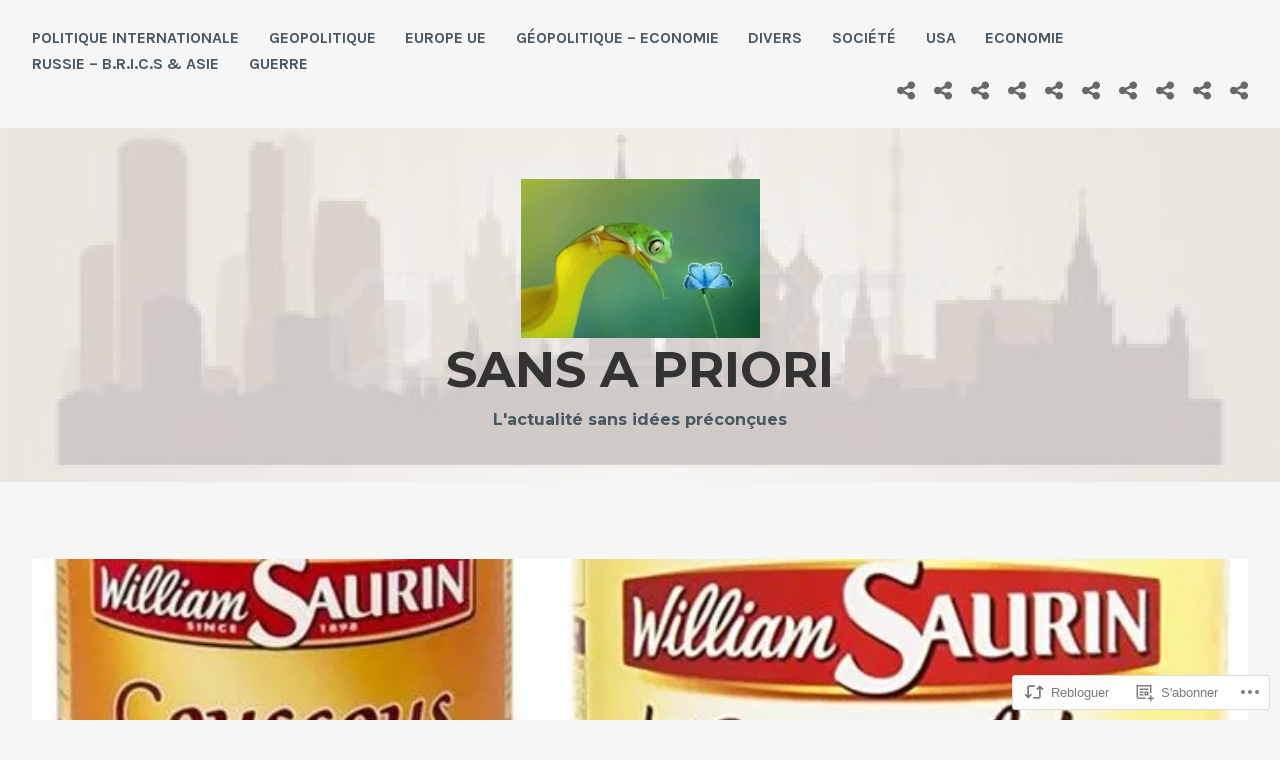

--- FILE ---
content_type: text/html; charset=UTF-8
request_url: https://sansapriori.net/2022/12/08/5224-ch-sannat/
body_size: 55751
content:
<!DOCTYPE html>
<html lang="fr-FR">
<head>
<meta charset="UTF-8">
<meta name="viewport" content="width=device-width, initial-scale=1">
<link rel="profile" href="http://gmpg.org/xfn/11">
<link rel="pingback" href="https://sansapriori.net/xmlrpc.php">

<title>5224 &#8211; Ch.Sannat &#8211; « William Saurin cesse sa production en France et ferme ses usines. L’industrie agro-alimentaire détruite par l’énergie. Que mangera-t-on en 2023? » &#8211; 08.12.2022 &#8211; Insolentiae &#8211; Sans a priori</title>
<meta name='robots' content='max-image-preview:large' />

<!-- Async WordPress.com Remote Login -->
<script id="wpcom_remote_login_js">
var wpcom_remote_login_extra_auth = '';
function wpcom_remote_login_remove_dom_node_id( element_id ) {
	var dom_node = document.getElementById( element_id );
	if ( dom_node ) { dom_node.parentNode.removeChild( dom_node ); }
}
function wpcom_remote_login_remove_dom_node_classes( class_name ) {
	var dom_nodes = document.querySelectorAll( '.' + class_name );
	for ( var i = 0; i < dom_nodes.length; i++ ) {
		dom_nodes[ i ].parentNode.removeChild( dom_nodes[ i ] );
	}
}
function wpcom_remote_login_final_cleanup() {
	wpcom_remote_login_remove_dom_node_classes( "wpcom_remote_login_msg" );
	wpcom_remote_login_remove_dom_node_id( "wpcom_remote_login_key" );
	wpcom_remote_login_remove_dom_node_id( "wpcom_remote_login_validate" );
	wpcom_remote_login_remove_dom_node_id( "wpcom_remote_login_js" );
	wpcom_remote_login_remove_dom_node_id( "wpcom_request_access_iframe" );
	wpcom_remote_login_remove_dom_node_id( "wpcom_request_access_styles" );
}

// Watch for messages back from the remote login
window.addEventListener( "message", function( e ) {
	if ( e.origin === "https://r-login.wordpress.com" ) {
		var data = {};
		try {
			data = JSON.parse( e.data );
		} catch( e ) {
			wpcom_remote_login_final_cleanup();
			return;
		}

		if ( data.msg === 'LOGIN' ) {
			// Clean up the login check iframe
			wpcom_remote_login_remove_dom_node_id( "wpcom_remote_login_key" );

			var id_regex = new RegExp( /^[0-9]+$/ );
			var token_regex = new RegExp( /^.*|.*|.*$/ );
			if (
				token_regex.test( data.token )
				&& id_regex.test( data.wpcomid )
			) {
				// We have everything we need to ask for a login
				var script = document.createElement( "script" );
				script.setAttribute( "id", "wpcom_remote_login_validate" );
				script.src = '/remote-login.php?wpcom_remote_login=validate'
					+ '&wpcomid=' + data.wpcomid
					+ '&token=' + encodeURIComponent( data.token )
					+ '&host=' + window.location.protocol
					+ '//' + window.location.hostname
					+ '&postid=207826'
					+ '&is_singular=1';
				document.body.appendChild( script );
			}

			return;
		}

		// Safari ITP, not logged in, so redirect
		if ( data.msg === 'LOGIN-REDIRECT' ) {
			window.location = 'https://wordpress.com/log-in?redirect_to=' + window.location.href;
			return;
		}

		// Safari ITP, storage access failed, remove the request
		if ( data.msg === 'LOGIN-REMOVE' ) {
			var css_zap = 'html { -webkit-transition: margin-top 1s; transition: margin-top 1s; } /* 9001 */ html { margin-top: 0 !important; } * html body { margin-top: 0 !important; } @media screen and ( max-width: 782px ) { html { margin-top: 0 !important; } * html body { margin-top: 0 !important; } }';
			var style_zap = document.createElement( 'style' );
			style_zap.type = 'text/css';
			style_zap.appendChild( document.createTextNode( css_zap ) );
			document.body.appendChild( style_zap );

			var e = document.getElementById( 'wpcom_request_access_iframe' );
			e.parentNode.removeChild( e );

			document.cookie = 'wordpress_com_login_access=denied; path=/; max-age=31536000';

			return;
		}

		// Safari ITP
		if ( data.msg === 'REQUEST_ACCESS' ) {
			console.log( 'request access: safari' );

			// Check ITP iframe enable/disable knob
			if ( wpcom_remote_login_extra_auth !== 'safari_itp_iframe' ) {
				return;
			}

			// If we are in a "private window" there is no ITP.
			var private_window = false;
			try {
				var opendb = window.openDatabase( null, null, null, null );
			} catch( e ) {
				private_window = true;
			}

			if ( private_window ) {
				console.log( 'private window' );
				return;
			}

			var iframe = document.createElement( 'iframe' );
			iframe.id = 'wpcom_request_access_iframe';
			iframe.setAttribute( 'scrolling', 'no' );
			iframe.setAttribute( 'sandbox', 'allow-storage-access-by-user-activation allow-scripts allow-same-origin allow-top-navigation-by-user-activation' );
			iframe.src = 'https://r-login.wordpress.com/remote-login.php?wpcom_remote_login=request_access&origin=' + encodeURIComponent( data.origin ) + '&wpcomid=' + encodeURIComponent( data.wpcomid );

			var css = 'html { -webkit-transition: margin-top 1s; transition: margin-top 1s; } /* 9001 */ html { margin-top: 46px !important; } * html body { margin-top: 46px !important; } @media screen and ( max-width: 660px ) { html { margin-top: 71px !important; } * html body { margin-top: 71px !important; } #wpcom_request_access_iframe { display: block; height: 71px !important; } } #wpcom_request_access_iframe { border: 0px; height: 46px; position: fixed; top: 0; left: 0; width: 100%; min-width: 100%; z-index: 99999; background: #23282d; } ';

			var style = document.createElement( 'style' );
			style.type = 'text/css';
			style.id = 'wpcom_request_access_styles';
			style.appendChild( document.createTextNode( css ) );
			document.body.appendChild( style );

			document.body.appendChild( iframe );
		}

		if ( data.msg === 'DONE' ) {
			wpcom_remote_login_final_cleanup();
		}
	}
}, false );

// Inject the remote login iframe after the page has had a chance to load
// more critical resources
window.addEventListener( "DOMContentLoaded", function( e ) {
	var iframe = document.createElement( "iframe" );
	iframe.style.display = "none";
	iframe.setAttribute( "scrolling", "no" );
	iframe.setAttribute( "id", "wpcom_remote_login_key" );
	iframe.src = "https://r-login.wordpress.com/remote-login.php"
		+ "?wpcom_remote_login=key"
		+ "&origin=aHR0cHM6Ly9zYW5zYXByaW9yaS5uZXQ%3D"
		+ "&wpcomid=97712551"
		+ "&time=" + Math.floor( Date.now() / 1000 );
	document.body.appendChild( iframe );
}, false );
</script>
<link rel='dns-prefetch' href='//s0.wp.com' />
<link rel='dns-prefetch' href='//wordpress.com' />
<link rel='dns-prefetch' href='//fonts-api.wp.com' />
<link rel="alternate" type="application/rss+xml" title="Sans a priori &raquo; Flux" href="https://sansapriori.net/feed/" />
<link rel="alternate" type="application/rss+xml" title="Sans a priori &raquo; Flux des commentaires" href="https://sansapriori.net/comments/feed/" />
	<script type="text/javascript">
		/* <![CDATA[ */
		function addLoadEvent(func) {
			var oldonload = window.onload;
			if (typeof window.onload != 'function') {
				window.onload = func;
			} else {
				window.onload = function () {
					oldonload();
					func();
				}
			}
		}
		/* ]]> */
	</script>
	<link crossorigin='anonymous' rel='stylesheet' id='all-css-0-1' href='/_static/??-eJxtzEkKgDAQRNELGZs4EDfiWUJsxMzYHby+RARB3BQ8KD6cWZgUGSNDKCL7su2RwCJnbdxjCCnVWYtHggO9ZlxFTsQftYaogf+k3x2+4Vv1voRZqrHvpkHJwV5glDTa&cssminify=yes' type='text/css' media='all' />
<style id='wp-emoji-styles-inline-css'>

	img.wp-smiley, img.emoji {
		display: inline !important;
		border: none !important;
		box-shadow: none !important;
		height: 1em !important;
		width: 1em !important;
		margin: 0 0.07em !important;
		vertical-align: -0.1em !important;
		background: none !important;
		padding: 0 !important;
	}
/*# sourceURL=wp-emoji-styles-inline-css */
</style>
<link crossorigin='anonymous' rel='stylesheet' id='all-css-2-1' href='/wp-content/plugins/gutenberg-core/v22.2.0/build/styles/block-library/style.css?m=1764855221i&cssminify=yes' type='text/css' media='all' />
<style id='wp-block-library-inline-css'>
.has-text-align-justify {
	text-align:justify;
}
.has-text-align-justify{text-align:justify;}

/*# sourceURL=wp-block-library-inline-css */
</style><style id='wp-block-paragraph-inline-css'>
.is-small-text{font-size:.875em}.is-regular-text{font-size:1em}.is-large-text{font-size:2.25em}.is-larger-text{font-size:3em}.has-drop-cap:not(:focus):first-letter{float:left;font-size:8.4em;font-style:normal;font-weight:100;line-height:.68;margin:.05em .1em 0 0;text-transform:uppercase}body.rtl .has-drop-cap:not(:focus):first-letter{float:none;margin-left:.1em}p.has-drop-cap.has-background{overflow:hidden}:root :where(p.has-background){padding:1.25em 2.375em}:where(p.has-text-color:not(.has-link-color)) a{color:inherit}p.has-text-align-left[style*="writing-mode:vertical-lr"],p.has-text-align-right[style*="writing-mode:vertical-rl"]{rotate:180deg}
/*# sourceURL=/wp-content/plugins/gutenberg-core/v22.2.0/build/styles/block-library/paragraph/style.css */
</style>
<style id='global-styles-inline-css'>
:root{--wp--preset--aspect-ratio--square: 1;--wp--preset--aspect-ratio--4-3: 4/3;--wp--preset--aspect-ratio--3-4: 3/4;--wp--preset--aspect-ratio--3-2: 3/2;--wp--preset--aspect-ratio--2-3: 2/3;--wp--preset--aspect-ratio--16-9: 16/9;--wp--preset--aspect-ratio--9-16: 9/16;--wp--preset--color--black: #000000;--wp--preset--color--cyan-bluish-gray: #abb8c3;--wp--preset--color--white: #ffffff;--wp--preset--color--pale-pink: #f78da7;--wp--preset--color--vivid-red: #cf2e2e;--wp--preset--color--luminous-vivid-orange: #ff6900;--wp--preset--color--luminous-vivid-amber: #fcb900;--wp--preset--color--light-green-cyan: #7bdcb5;--wp--preset--color--vivid-green-cyan: #00d084;--wp--preset--color--pale-cyan-blue: #8ed1fc;--wp--preset--color--vivid-cyan-blue: #0693e3;--wp--preset--color--vivid-purple: #9b51e0;--wp--preset--gradient--vivid-cyan-blue-to-vivid-purple: linear-gradient(135deg,rgb(6,147,227) 0%,rgb(155,81,224) 100%);--wp--preset--gradient--light-green-cyan-to-vivid-green-cyan: linear-gradient(135deg,rgb(122,220,180) 0%,rgb(0,208,130) 100%);--wp--preset--gradient--luminous-vivid-amber-to-luminous-vivid-orange: linear-gradient(135deg,rgb(252,185,0) 0%,rgb(255,105,0) 100%);--wp--preset--gradient--luminous-vivid-orange-to-vivid-red: linear-gradient(135deg,rgb(255,105,0) 0%,rgb(207,46,46) 100%);--wp--preset--gradient--very-light-gray-to-cyan-bluish-gray: linear-gradient(135deg,rgb(238,238,238) 0%,rgb(169,184,195) 100%);--wp--preset--gradient--cool-to-warm-spectrum: linear-gradient(135deg,rgb(74,234,220) 0%,rgb(151,120,209) 20%,rgb(207,42,186) 40%,rgb(238,44,130) 60%,rgb(251,105,98) 80%,rgb(254,248,76) 100%);--wp--preset--gradient--blush-light-purple: linear-gradient(135deg,rgb(255,206,236) 0%,rgb(152,150,240) 100%);--wp--preset--gradient--blush-bordeaux: linear-gradient(135deg,rgb(254,205,165) 0%,rgb(254,45,45) 50%,rgb(107,0,62) 100%);--wp--preset--gradient--luminous-dusk: linear-gradient(135deg,rgb(255,203,112) 0%,rgb(199,81,192) 50%,rgb(65,88,208) 100%);--wp--preset--gradient--pale-ocean: linear-gradient(135deg,rgb(255,245,203) 0%,rgb(182,227,212) 50%,rgb(51,167,181) 100%);--wp--preset--gradient--electric-grass: linear-gradient(135deg,rgb(202,248,128) 0%,rgb(113,206,126) 100%);--wp--preset--gradient--midnight: linear-gradient(135deg,rgb(2,3,129) 0%,rgb(40,116,252) 100%);--wp--preset--font-size--small: 13px;--wp--preset--font-size--medium: 20px;--wp--preset--font-size--large: 36px;--wp--preset--font-size--x-large: 42px;--wp--preset--font-family--albert-sans: 'Albert Sans', sans-serif;--wp--preset--font-family--alegreya: Alegreya, serif;--wp--preset--font-family--arvo: Arvo, serif;--wp--preset--font-family--bodoni-moda: 'Bodoni Moda', serif;--wp--preset--font-family--bricolage-grotesque: 'Bricolage Grotesque', sans-serif;--wp--preset--font-family--cabin: Cabin, sans-serif;--wp--preset--font-family--chivo: Chivo, sans-serif;--wp--preset--font-family--commissioner: Commissioner, sans-serif;--wp--preset--font-family--cormorant: Cormorant, serif;--wp--preset--font-family--courier-prime: 'Courier Prime', monospace;--wp--preset--font-family--crimson-pro: 'Crimson Pro', serif;--wp--preset--font-family--dm-mono: 'DM Mono', monospace;--wp--preset--font-family--dm-sans: 'DM Sans', sans-serif;--wp--preset--font-family--dm-serif-display: 'DM Serif Display', serif;--wp--preset--font-family--domine: Domine, serif;--wp--preset--font-family--eb-garamond: 'EB Garamond', serif;--wp--preset--font-family--epilogue: Epilogue, sans-serif;--wp--preset--font-family--fahkwang: Fahkwang, sans-serif;--wp--preset--font-family--figtree: Figtree, sans-serif;--wp--preset--font-family--fira-sans: 'Fira Sans', sans-serif;--wp--preset--font-family--fjalla-one: 'Fjalla One', sans-serif;--wp--preset--font-family--fraunces: Fraunces, serif;--wp--preset--font-family--gabarito: Gabarito, system-ui;--wp--preset--font-family--ibm-plex-mono: 'IBM Plex Mono', monospace;--wp--preset--font-family--ibm-plex-sans: 'IBM Plex Sans', sans-serif;--wp--preset--font-family--ibarra-real-nova: 'Ibarra Real Nova', serif;--wp--preset--font-family--instrument-serif: 'Instrument Serif', serif;--wp--preset--font-family--inter: Inter, sans-serif;--wp--preset--font-family--josefin-sans: 'Josefin Sans', sans-serif;--wp--preset--font-family--jost: Jost, sans-serif;--wp--preset--font-family--libre-baskerville: 'Libre Baskerville', serif;--wp--preset--font-family--libre-franklin: 'Libre Franklin', sans-serif;--wp--preset--font-family--literata: Literata, serif;--wp--preset--font-family--lora: Lora, serif;--wp--preset--font-family--merriweather: Merriweather, serif;--wp--preset--font-family--montserrat: Montserrat, sans-serif;--wp--preset--font-family--newsreader: Newsreader, serif;--wp--preset--font-family--noto-sans-mono: 'Noto Sans Mono', sans-serif;--wp--preset--font-family--nunito: Nunito, sans-serif;--wp--preset--font-family--open-sans: 'Open Sans', sans-serif;--wp--preset--font-family--overpass: Overpass, sans-serif;--wp--preset--font-family--pt-serif: 'PT Serif', serif;--wp--preset--font-family--petrona: Petrona, serif;--wp--preset--font-family--piazzolla: Piazzolla, serif;--wp--preset--font-family--playfair-display: 'Playfair Display', serif;--wp--preset--font-family--plus-jakarta-sans: 'Plus Jakarta Sans', sans-serif;--wp--preset--font-family--poppins: Poppins, sans-serif;--wp--preset--font-family--raleway: Raleway, sans-serif;--wp--preset--font-family--roboto: Roboto, sans-serif;--wp--preset--font-family--roboto-slab: 'Roboto Slab', serif;--wp--preset--font-family--rubik: Rubik, sans-serif;--wp--preset--font-family--rufina: Rufina, serif;--wp--preset--font-family--sora: Sora, sans-serif;--wp--preset--font-family--source-sans-3: 'Source Sans 3', sans-serif;--wp--preset--font-family--source-serif-4: 'Source Serif 4', serif;--wp--preset--font-family--space-mono: 'Space Mono', monospace;--wp--preset--font-family--syne: Syne, sans-serif;--wp--preset--font-family--texturina: Texturina, serif;--wp--preset--font-family--urbanist: Urbanist, sans-serif;--wp--preset--font-family--work-sans: 'Work Sans', sans-serif;--wp--preset--spacing--20: 0.44rem;--wp--preset--spacing--30: 0.67rem;--wp--preset--spacing--40: 1rem;--wp--preset--spacing--50: 1.5rem;--wp--preset--spacing--60: 2.25rem;--wp--preset--spacing--70: 3.38rem;--wp--preset--spacing--80: 5.06rem;--wp--preset--shadow--natural: 6px 6px 9px rgba(0, 0, 0, 0.2);--wp--preset--shadow--deep: 12px 12px 50px rgba(0, 0, 0, 0.4);--wp--preset--shadow--sharp: 6px 6px 0px rgba(0, 0, 0, 0.2);--wp--preset--shadow--outlined: 6px 6px 0px -3px rgb(255, 255, 255), 6px 6px rgb(0, 0, 0);--wp--preset--shadow--crisp: 6px 6px 0px rgb(0, 0, 0);}:where(.is-layout-flex){gap: 0.5em;}:where(.is-layout-grid){gap: 0.5em;}body .is-layout-flex{display: flex;}.is-layout-flex{flex-wrap: wrap;align-items: center;}.is-layout-flex > :is(*, div){margin: 0;}body .is-layout-grid{display: grid;}.is-layout-grid > :is(*, div){margin: 0;}:where(.wp-block-columns.is-layout-flex){gap: 2em;}:where(.wp-block-columns.is-layout-grid){gap: 2em;}:where(.wp-block-post-template.is-layout-flex){gap: 1.25em;}:where(.wp-block-post-template.is-layout-grid){gap: 1.25em;}.has-black-color{color: var(--wp--preset--color--black) !important;}.has-cyan-bluish-gray-color{color: var(--wp--preset--color--cyan-bluish-gray) !important;}.has-white-color{color: var(--wp--preset--color--white) !important;}.has-pale-pink-color{color: var(--wp--preset--color--pale-pink) !important;}.has-vivid-red-color{color: var(--wp--preset--color--vivid-red) !important;}.has-luminous-vivid-orange-color{color: var(--wp--preset--color--luminous-vivid-orange) !important;}.has-luminous-vivid-amber-color{color: var(--wp--preset--color--luminous-vivid-amber) !important;}.has-light-green-cyan-color{color: var(--wp--preset--color--light-green-cyan) !important;}.has-vivid-green-cyan-color{color: var(--wp--preset--color--vivid-green-cyan) !important;}.has-pale-cyan-blue-color{color: var(--wp--preset--color--pale-cyan-blue) !important;}.has-vivid-cyan-blue-color{color: var(--wp--preset--color--vivid-cyan-blue) !important;}.has-vivid-purple-color{color: var(--wp--preset--color--vivid-purple) !important;}.has-black-background-color{background-color: var(--wp--preset--color--black) !important;}.has-cyan-bluish-gray-background-color{background-color: var(--wp--preset--color--cyan-bluish-gray) !important;}.has-white-background-color{background-color: var(--wp--preset--color--white) !important;}.has-pale-pink-background-color{background-color: var(--wp--preset--color--pale-pink) !important;}.has-vivid-red-background-color{background-color: var(--wp--preset--color--vivid-red) !important;}.has-luminous-vivid-orange-background-color{background-color: var(--wp--preset--color--luminous-vivid-orange) !important;}.has-luminous-vivid-amber-background-color{background-color: var(--wp--preset--color--luminous-vivid-amber) !important;}.has-light-green-cyan-background-color{background-color: var(--wp--preset--color--light-green-cyan) !important;}.has-vivid-green-cyan-background-color{background-color: var(--wp--preset--color--vivid-green-cyan) !important;}.has-pale-cyan-blue-background-color{background-color: var(--wp--preset--color--pale-cyan-blue) !important;}.has-vivid-cyan-blue-background-color{background-color: var(--wp--preset--color--vivid-cyan-blue) !important;}.has-vivid-purple-background-color{background-color: var(--wp--preset--color--vivid-purple) !important;}.has-black-border-color{border-color: var(--wp--preset--color--black) !important;}.has-cyan-bluish-gray-border-color{border-color: var(--wp--preset--color--cyan-bluish-gray) !important;}.has-white-border-color{border-color: var(--wp--preset--color--white) !important;}.has-pale-pink-border-color{border-color: var(--wp--preset--color--pale-pink) !important;}.has-vivid-red-border-color{border-color: var(--wp--preset--color--vivid-red) !important;}.has-luminous-vivid-orange-border-color{border-color: var(--wp--preset--color--luminous-vivid-orange) !important;}.has-luminous-vivid-amber-border-color{border-color: var(--wp--preset--color--luminous-vivid-amber) !important;}.has-light-green-cyan-border-color{border-color: var(--wp--preset--color--light-green-cyan) !important;}.has-vivid-green-cyan-border-color{border-color: var(--wp--preset--color--vivid-green-cyan) !important;}.has-pale-cyan-blue-border-color{border-color: var(--wp--preset--color--pale-cyan-blue) !important;}.has-vivid-cyan-blue-border-color{border-color: var(--wp--preset--color--vivid-cyan-blue) !important;}.has-vivid-purple-border-color{border-color: var(--wp--preset--color--vivid-purple) !important;}.has-vivid-cyan-blue-to-vivid-purple-gradient-background{background: var(--wp--preset--gradient--vivid-cyan-blue-to-vivid-purple) !important;}.has-light-green-cyan-to-vivid-green-cyan-gradient-background{background: var(--wp--preset--gradient--light-green-cyan-to-vivid-green-cyan) !important;}.has-luminous-vivid-amber-to-luminous-vivid-orange-gradient-background{background: var(--wp--preset--gradient--luminous-vivid-amber-to-luminous-vivid-orange) !important;}.has-luminous-vivid-orange-to-vivid-red-gradient-background{background: var(--wp--preset--gradient--luminous-vivid-orange-to-vivid-red) !important;}.has-very-light-gray-to-cyan-bluish-gray-gradient-background{background: var(--wp--preset--gradient--very-light-gray-to-cyan-bluish-gray) !important;}.has-cool-to-warm-spectrum-gradient-background{background: var(--wp--preset--gradient--cool-to-warm-spectrum) !important;}.has-blush-light-purple-gradient-background{background: var(--wp--preset--gradient--blush-light-purple) !important;}.has-blush-bordeaux-gradient-background{background: var(--wp--preset--gradient--blush-bordeaux) !important;}.has-luminous-dusk-gradient-background{background: var(--wp--preset--gradient--luminous-dusk) !important;}.has-pale-ocean-gradient-background{background: var(--wp--preset--gradient--pale-ocean) !important;}.has-electric-grass-gradient-background{background: var(--wp--preset--gradient--electric-grass) !important;}.has-midnight-gradient-background{background: var(--wp--preset--gradient--midnight) !important;}.has-small-font-size{font-size: var(--wp--preset--font-size--small) !important;}.has-medium-font-size{font-size: var(--wp--preset--font-size--medium) !important;}.has-large-font-size{font-size: var(--wp--preset--font-size--large) !important;}.has-x-large-font-size{font-size: var(--wp--preset--font-size--x-large) !important;}.has-albert-sans-font-family{font-family: var(--wp--preset--font-family--albert-sans) !important;}.has-alegreya-font-family{font-family: var(--wp--preset--font-family--alegreya) !important;}.has-arvo-font-family{font-family: var(--wp--preset--font-family--arvo) !important;}.has-bodoni-moda-font-family{font-family: var(--wp--preset--font-family--bodoni-moda) !important;}.has-bricolage-grotesque-font-family{font-family: var(--wp--preset--font-family--bricolage-grotesque) !important;}.has-cabin-font-family{font-family: var(--wp--preset--font-family--cabin) !important;}.has-chivo-font-family{font-family: var(--wp--preset--font-family--chivo) !important;}.has-commissioner-font-family{font-family: var(--wp--preset--font-family--commissioner) !important;}.has-cormorant-font-family{font-family: var(--wp--preset--font-family--cormorant) !important;}.has-courier-prime-font-family{font-family: var(--wp--preset--font-family--courier-prime) !important;}.has-crimson-pro-font-family{font-family: var(--wp--preset--font-family--crimson-pro) !important;}.has-dm-mono-font-family{font-family: var(--wp--preset--font-family--dm-mono) !important;}.has-dm-sans-font-family{font-family: var(--wp--preset--font-family--dm-sans) !important;}.has-dm-serif-display-font-family{font-family: var(--wp--preset--font-family--dm-serif-display) !important;}.has-domine-font-family{font-family: var(--wp--preset--font-family--domine) !important;}.has-eb-garamond-font-family{font-family: var(--wp--preset--font-family--eb-garamond) !important;}.has-epilogue-font-family{font-family: var(--wp--preset--font-family--epilogue) !important;}.has-fahkwang-font-family{font-family: var(--wp--preset--font-family--fahkwang) !important;}.has-figtree-font-family{font-family: var(--wp--preset--font-family--figtree) !important;}.has-fira-sans-font-family{font-family: var(--wp--preset--font-family--fira-sans) !important;}.has-fjalla-one-font-family{font-family: var(--wp--preset--font-family--fjalla-one) !important;}.has-fraunces-font-family{font-family: var(--wp--preset--font-family--fraunces) !important;}.has-gabarito-font-family{font-family: var(--wp--preset--font-family--gabarito) !important;}.has-ibm-plex-mono-font-family{font-family: var(--wp--preset--font-family--ibm-plex-mono) !important;}.has-ibm-plex-sans-font-family{font-family: var(--wp--preset--font-family--ibm-plex-sans) !important;}.has-ibarra-real-nova-font-family{font-family: var(--wp--preset--font-family--ibarra-real-nova) !important;}.has-instrument-serif-font-family{font-family: var(--wp--preset--font-family--instrument-serif) !important;}.has-inter-font-family{font-family: var(--wp--preset--font-family--inter) !important;}.has-josefin-sans-font-family{font-family: var(--wp--preset--font-family--josefin-sans) !important;}.has-jost-font-family{font-family: var(--wp--preset--font-family--jost) !important;}.has-libre-baskerville-font-family{font-family: var(--wp--preset--font-family--libre-baskerville) !important;}.has-libre-franklin-font-family{font-family: var(--wp--preset--font-family--libre-franklin) !important;}.has-literata-font-family{font-family: var(--wp--preset--font-family--literata) !important;}.has-lora-font-family{font-family: var(--wp--preset--font-family--lora) !important;}.has-merriweather-font-family{font-family: var(--wp--preset--font-family--merriweather) !important;}.has-montserrat-font-family{font-family: var(--wp--preset--font-family--montserrat) !important;}.has-newsreader-font-family{font-family: var(--wp--preset--font-family--newsreader) !important;}.has-noto-sans-mono-font-family{font-family: var(--wp--preset--font-family--noto-sans-mono) !important;}.has-nunito-font-family{font-family: var(--wp--preset--font-family--nunito) !important;}.has-open-sans-font-family{font-family: var(--wp--preset--font-family--open-sans) !important;}.has-overpass-font-family{font-family: var(--wp--preset--font-family--overpass) !important;}.has-pt-serif-font-family{font-family: var(--wp--preset--font-family--pt-serif) !important;}.has-petrona-font-family{font-family: var(--wp--preset--font-family--petrona) !important;}.has-piazzolla-font-family{font-family: var(--wp--preset--font-family--piazzolla) !important;}.has-playfair-display-font-family{font-family: var(--wp--preset--font-family--playfair-display) !important;}.has-plus-jakarta-sans-font-family{font-family: var(--wp--preset--font-family--plus-jakarta-sans) !important;}.has-poppins-font-family{font-family: var(--wp--preset--font-family--poppins) !important;}.has-raleway-font-family{font-family: var(--wp--preset--font-family--raleway) !important;}.has-roboto-font-family{font-family: var(--wp--preset--font-family--roboto) !important;}.has-roboto-slab-font-family{font-family: var(--wp--preset--font-family--roboto-slab) !important;}.has-rubik-font-family{font-family: var(--wp--preset--font-family--rubik) !important;}.has-rufina-font-family{font-family: var(--wp--preset--font-family--rufina) !important;}.has-sora-font-family{font-family: var(--wp--preset--font-family--sora) !important;}.has-source-sans-3-font-family{font-family: var(--wp--preset--font-family--source-sans-3) !important;}.has-source-serif-4-font-family{font-family: var(--wp--preset--font-family--source-serif-4) !important;}.has-space-mono-font-family{font-family: var(--wp--preset--font-family--space-mono) !important;}.has-syne-font-family{font-family: var(--wp--preset--font-family--syne) !important;}.has-texturina-font-family{font-family: var(--wp--preset--font-family--texturina) !important;}.has-urbanist-font-family{font-family: var(--wp--preset--font-family--urbanist) !important;}.has-work-sans-font-family{font-family: var(--wp--preset--font-family--work-sans) !important;}
/*# sourceURL=global-styles-inline-css */
</style>

<style id='classic-theme-styles-inline-css'>
/*! This file is auto-generated */
.wp-block-button__link{color:#fff;background-color:#32373c;border-radius:9999px;box-shadow:none;text-decoration:none;padding:calc(.667em + 2px) calc(1.333em + 2px);font-size:1.125em}.wp-block-file__button{background:#32373c;color:#fff;text-decoration:none}
/*# sourceURL=/wp-includes/css/classic-themes.min.css */
</style>
<link crossorigin='anonymous' rel='stylesheet' id='all-css-4-1' href='/_static/??-eJx9j90KwjAMhV/INOyHqRfis2xd0LqmLU3r8O3tGExR2E1IDuc7h+AcQHuXyCUMNt+ME9R+sF5PgrWqTqoCMRwsQaSnanE0kjYHSHpZUlrkgF9BnOGTFanoHPq0OJhG05MlLrY9bA6FgWEIkUSgTDaZId0LKPt1vESDNROVS36UFTXofDKFlm35y1yrMOQBNcU+O4/br1e+VMe26s5NU3ePN4X5dxk=&cssminify=yes' type='text/css' media='all' />
<link rel='stylesheet' id='cerauno-fonts-css' href='https://fonts-api.wp.com/css?family=Karla%3A400%2C400italic%2C700%2C700italic%7CMontserrat%3A400%2C700&#038;subset=latin%2Clatin-ext' media='all' />
<link crossorigin='anonymous' rel='stylesheet' id='all-css-6-1' href='/_static/??-eJx9i8EKAjEMRH/IGBYq6kH8lm7I1kqblKZl2b+3elKEvQzzmHm4FiCVxtKwPTizYekzElffRXEZk30S/MqmmY9kdsB9KwqhtS0xrIU0/ym5Q0k9RDGsPCcNowYcry/ckwIrJCXfosoPwJJ8rG/1nm+TO12du5wn93wBWOBVcw==&cssminify=yes' type='text/css' media='all' />
<link crossorigin='anonymous' rel='stylesheet' id='print-css-7-1' href='/wp-content/mu-plugins/global-print/global-print.css?m=1465851035i&cssminify=yes' type='text/css' media='print' />
<style id='jetpack-global-styles-frontend-style-inline-css'>
:root { --font-headings: unset; --font-base: unset; --font-headings-default: -apple-system,BlinkMacSystemFont,"Segoe UI",Roboto,Oxygen-Sans,Ubuntu,Cantarell,"Helvetica Neue",sans-serif; --font-base-default: -apple-system,BlinkMacSystemFont,"Segoe UI",Roboto,Oxygen-Sans,Ubuntu,Cantarell,"Helvetica Neue",sans-serif;}
/*# sourceURL=jetpack-global-styles-frontend-style-inline-css */
</style>
<link crossorigin='anonymous' rel='stylesheet' id='all-css-10-1' href='/_static/??-eJyNjcEKwjAQRH/IuFRT6kX8FNkmS5K6yQY3Qfx7bfEiXrwM82B4A49qnJRGpUHupnIPqSgs1Cq624chi6zhO5OCRryTR++fW00l7J3qDv43XVNxoOISsmEJol/wY2uR8vs3WggsM/I6uOTzMI3Hw8lOg11eUT1JKA==&cssminify=yes' type='text/css' media='all' />
<script type="text/javascript" id="jetpack_related-posts-js-extra">
/* <![CDATA[ */
var related_posts_js_options = {"post_heading":"h4"};
//# sourceURL=jetpack_related-posts-js-extra
/* ]]> */
</script>
<script type="text/javascript" id="wpcom-actionbar-placeholder-js-extra">
/* <![CDATA[ */
var actionbardata = {"siteID":"97712551","postID":"207826","siteURL":"https://sansapriori.net","xhrURL":"https://sansapriori.net/wp-admin/admin-ajax.php","nonce":"8d63a61e57","isLoggedIn":"","statusMessage":"","subsEmailDefault":"instantly","proxyScriptUrl":"https://s0.wp.com/wp-content/js/wpcom-proxy-request.js?m=1513050504i&amp;ver=20211021","shortlink":"https://wp.me/p6BZuT-S42","i18n":{"followedText":"Les nouvelles publications de ce site appara\u00eetront d\u00e9sormais dans votre \u003Ca href=\"https://wordpress.com/reader\"\u003ELecteur\u003C/a\u003E","foldBar":"R\u00e9duire cette barre","unfoldBar":"Agrandir cette barre","shortLinkCopied":"Lien court copi\u00e9 dans le presse-papier"}};
//# sourceURL=wpcom-actionbar-placeholder-js-extra
/* ]]> */
</script>
<script type="text/javascript" id="jetpack-mu-wpcom-settings-js-before">
/* <![CDATA[ */
var JETPACK_MU_WPCOM_SETTINGS = {"assetsUrl":"https://s0.wp.com/wp-content/mu-plugins/jetpack-mu-wpcom-plugin/moon/jetpack_vendor/automattic/jetpack-mu-wpcom/src/build/"};
//# sourceURL=jetpack-mu-wpcom-settings-js-before
/* ]]> */
</script>
<script crossorigin='anonymous' type='text/javascript'  src='/_static/??/wp-content/mu-plugins/jetpack-plugin/moon/_inc/build/related-posts/related-posts.min.js,/wp-content/js/rlt-proxy.js?m=1755006225j'></script>
<script type="text/javascript" id="rlt-proxy-js-after">
/* <![CDATA[ */
	rltInitialize( {"token":null,"iframeOrigins":["https:\/\/widgets.wp.com"]} );
//# sourceURL=rlt-proxy-js-after
/* ]]> */
</script>
<link rel="EditURI" type="application/rsd+xml" title="RSD" href="https://sansapriori.wordpress.com/xmlrpc.php?rsd" />
<meta name="generator" content="WordPress.com" />
<link rel="canonical" href="https://sansapriori.net/2022/12/08/5224-ch-sannat/" />
<link rel='shortlink' href='https://wp.me/p6BZuT-S42' />
<link rel="alternate" type="application/json+oembed" href="https://public-api.wordpress.com/oembed/?format=json&amp;url=https%3A%2F%2Fsansapriori.net%2F2022%2F12%2F08%2F5224-ch-sannat%2F&amp;for=wpcom-auto-discovery" /><link rel="alternate" type="application/xml+oembed" href="https://public-api.wordpress.com/oembed/?format=xml&amp;url=https%3A%2F%2Fsansapriori.net%2F2022%2F12%2F08%2F5224-ch-sannat%2F&amp;for=wpcom-auto-discovery" />
<!-- Jetpack Open Graph Tags -->
<meta property="og:type" content="article" />
<meta property="og:title" content="5224 &#8211; Ch.Sannat &#8211; « William Saurin cesse sa production en France et ferme ses usines. L’industrie agro-alimentaire détruite par l’énergie. Que mangera-t-on en 2023? » &#8211; 08.12.2022 &#8211; Insolentiae" />
<meta property="og:url" content="https://sansapriori.net/2022/12/08/5224-ch-sannat/" />
<meta property="og:description" content="1°/« William Saurin cesse sa production en France et ferme ses usines. L’industrie agro-alimentaire détruite par l’énergie. Que mangera-t-on en 2023? » 2°/Macron… le « Mozart »&#8230; oui&#8230; ma…" />
<meta property="article:published_time" content="2022-12-08T11:56:20+00:00" />
<meta property="article:modified_time" content="2022-12-08T12:00:05+00:00" />
<meta property="og:site_name" content="Sans a priori" />
<meta property="og:image" content="https://sansapriori.net/wp-content/uploads/2022/12/william-saurin-tous-unis-dans-la-penurie.jpg" />
<meta property="og:image:width" content="690" />
<meta property="og:image:height" content="557" />
<meta property="og:image:alt" content="" />
<meta property="og:locale" content="fr_FR" />
<meta property="article:publisher" content="https://www.facebook.com/WordPresscom" />
<meta name="twitter:text:title" content="5224 &#8211; Ch.Sannat &#8211; « William Saurin cesse sa production en France et ferme ses usines. L’industrie agro-alimentaire détruite par l’énergie. Que mangera-t-on en 2023? » &#8211; 08.12.2022 &#8211;&nbsp;Insolentiae" />
<meta name="twitter:image" content="https://sansapriori.net/wp-content/uploads/2022/12/william-saurin-tous-unis-dans-la-penurie.jpg?w=640" />
<meta name="twitter:card" content="summary_large_image" />

<!-- End Jetpack Open Graph Tags -->
<link rel="shortcut icon" type="image/x-icon" href="https://s0.wp.com/i/favicon.ico?m=1713425267i" sizes="16x16 24x24 32x32 48x48" />
<link rel="icon" type="image/x-icon" href="https://s0.wp.com/i/favicon.ico?m=1713425267i" sizes="16x16 24x24 32x32 48x48" />
<link rel="apple-touch-icon" href="https://s0.wp.com/i/webclip.png?m=1713868326i" />
<link rel='openid.server' href='https://sansapriori.net/?openidserver=1' />
<link rel='openid.delegate' href='https://sansapriori.net/' />
<link rel="search" type="application/opensearchdescription+xml" href="https://sansapriori.net/osd.xml" title="Sans a priori" />
<link rel="search" type="application/opensearchdescription+xml" href="https://s1.wp.com/opensearch.xml" title="WordPress.com" />
<meta name="theme-color" content="#f6f6f6" />
		<style type="text/css">
			.recentcomments a {
				display: inline !important;
				padding: 0 !important;
				margin: 0 !important;
			}

			table.recentcommentsavatartop img.avatar, table.recentcommentsavatarend img.avatar {
				border: 0px;
				margin: 0;
			}

			table.recentcommentsavatartop a, table.recentcommentsavatarend a {
				border: 0px !important;
				background-color: transparent !important;
			}

			td.recentcommentsavatarend, td.recentcommentsavatartop {
				padding: 0px 0px 1px 0px;
				margin: 0px;
			}

			td.recentcommentstextend {
				border: none !important;
				padding: 0px 0px 2px 10px;
			}

			.rtl td.recentcommentstextend {
				padding: 0px 10px 2px 0px;
			}

			td.recentcommentstexttop {
				border: none;
				padding: 0px 0px 0px 10px;
			}

			.rtl td.recentcommentstexttop {
				padding: 0px 10px 0px 0px;
			}
		</style>
		<meta name="description" content="1°/« William Saurin cesse sa production en France et ferme ses usines. L’industrie agro-alimentaire détruite par l’énergie. Que mangera-t-on en 2023? » 2°/Macron… le « Mozart »... oui... mais des déficits ! 3°/0 Covid. « Ma Chine arrière toute » dit Xi Jinping qui voit arriver la révolution ! 4°/Michel-Edouard Leclerc continue à faire le tour des&hellip;" />

		<style type="text/css" id="custom-header-image">
			.site-branding:before {
				background-image: url( https://sansapriori.net/wp-content/uploads/2015/11/cropped-18259224-moscou-russie-toits-de-la-ville-silhouette.jpg);
				background-position: center;
				background-repeat: no-repeat;
				background-size: cover;
				content: "";
				display: block;
				opacity: 0.2;
				position: absolute;
					top: 0;
					left: 0;
				width: 100%;
				height: 100%;
				z-index: -1;
			}
		</style>
	<style type="text/css" id="custom-background-css">
body.custom-background { background-color: #f6f6f6; }
</style>
	<style type="text/css" id="custom-colors-css">body, .site-description { color: #495762;}
.main-navigation a, .main-navigation a:visited { color: #495762;}
.main-navigation a:hover, .main-navigation a:focus { color: #343E45;}
button, input[type="button"], input[type="reset"], input[type="submit"] { color: #495762;}
button:hover, input[type="button"]:hover, input[type="reset"]:hover, input[type="submit"]:hover, button:focus, input[type="button"]:focus, input[type="reset"]:focus, input[type="submit"]:focus, button:active, input[type="button"]:active, input[type="reset"]:active, input[type="submit"]:active { color: #495762;}
.main-navigation > div:first-of-type a, .main-navigation ul ul a, .social-links, .main-navigation ul ul, .site-info, .entry-footer, .footer-widgets, .main-navigation, .page-header, .site-content, table, .widget ul li, .site-main .comment-navigation, .site-main .posts-navigation, .site-main .post-navigation { border-color: #eeeeee;}
.main-navigation > div:first-of-type a, .main-navigation ul ul a, .social-links, .main-navigation ul ul, .site-info, .entry-footer, .footer-widgets, .main-navigation, .page-header, .site-content, table, .widget ul li, .site-main .comment-navigation, .site-main .posts-navigation, .site-main .post-navigation { border-color: rgba( 238, 238, 238, 0.3 );}
body, .main-navigation ul ul { background-color: #f6f6f6;}
tr:nth-of-type(2n) { background-color: #EFEFEF;}
button, input[type="button"], input[type="reset"], input[type="submit"] { background-color: #e8e8e8;}
button:hover, input[type="button"]:hover, input[type="reset"]:hover, input[type="submit"]:hover, button:focus, input[type="button"]:focus, input[type="reset"]:focus, input[type="submit"]:focus, button:active, input[type="button"]:active, input[type="reset"]:active, input[type="submit"]:active { background-color: #DBDBDB;}
.social-links li a:before { color: #686868;}
.social-links li a:hover:before { color: #686868;}
.entry-footer a, .entry-footer a:visited, .entry-meta a, .entry-meta a:visited, a, a:visited { color: #686868;}
.site-main .comment-navigation a, .site-main .posts-navigation a, .site-main .post-navigation a { color: #686868;}
.site-main .comment-navigation a:visited, .site-main .posts-navigation a:visited, .site-main .post-navigation a:visited { color: #686868;}
.entry-footer { color: #686868;}
a:focus, a:hover { color: #3D3D3D;}
.site-main .comment-navigation, .site-main .posts-navigation, .site-main .post-navigation { color: #686868;}
h1, h2, h3, h4, h5, h6 { color: #333333;}
h1 a, h2 a, h3 a, h4 a, h5 a, h6 a { color: #333333;}
.entry-title, .entry-title a, .entry-title a:visited { color: #333333;}
.site-title a, .site-title a:visited { color: #333333;}
</style>
<link crossorigin='anonymous' rel='stylesheet' id='all-css-0-3' href='/_static/??-eJydjsEKwjAQRH/IdKlFiwfxU6TdhLhtkg3ZLPl9FVQUvOhtZngzDLRskFN1qUJUk4N6SgKNrHdVYNJ64WJ8IfuuOxTZwPfq4mqecH14iMwJzpQQ5sC4Ckij7MqvC5GtBieAU2EVF17QM/jvklKwIDoLFsqV+AZ/uC5Sui+f4rEfd8Nh3A/9drkCbe10vQ==&cssminify=yes' type='text/css' media='all' />
</head>

<body class="wp-singular post-template-default single single-post postid-207826 single-format-standard custom-background wp-custom-logo wp-theme-pubcerauno customizer-styles-applied jetpack-reblog-enabled has-site-logo custom-colors">
<div id="page" class="hfeed site">
	<a class="skip-link screen-reader-text" href="#content">Accéder au contenu principal</a>

	<header id="masthead" class="site-header" role="banner">
		<nav id="site-navigation" class="main-navigation clear" role="navigation">
			<button class="menu-toggle" aria-controls="primary-menu" aria-expanded="false">Menu</button>
			<div class="menu-menu-1-container"><ul id="primary-menu" class="menu"><li id="menu-item-194784" class="menu-item menu-item-type-taxonomy menu-item-object-category current-post-ancestor current-menu-parent current-post-parent menu-item-194784"><a href="https://sansapriori.net/category/politique-internationale/">Politique Internationale</a></li>
<li id="menu-item-194785" class="menu-item menu-item-type-taxonomy menu-item-object-category menu-item-194785"><a href="https://sansapriori.net/category/geopolitique/">Geopolitique</a></li>
<li id="menu-item-194786" class="menu-item menu-item-type-taxonomy menu-item-object-category current-post-ancestor current-menu-parent current-post-parent menu-item-194786"><a href="https://sansapriori.net/category/europe-ue/">Europe UE</a></li>
<li id="menu-item-194787" class="menu-item menu-item-type-taxonomy menu-item-object-category menu-item-194787"><a href="https://sansapriori.net/category/geopolitique-economie/">Géopolitique &#8211; Economie</a></li>
<li id="menu-item-194788" class="menu-item menu-item-type-taxonomy menu-item-object-category current-post-ancestor current-menu-parent current-post-parent menu-item-194788"><a href="https://sansapriori.net/category/divers/">Divers</a></li>
<li id="menu-item-194789" class="menu-item menu-item-type-taxonomy menu-item-object-category current-post-ancestor current-menu-parent current-post-parent menu-item-194789"><a href="https://sansapriori.net/category/societe/">Société</a></li>
<li id="menu-item-194790" class="menu-item menu-item-type-taxonomy menu-item-object-category menu-item-194790"><a href="https://sansapriori.net/category/usa/">USA</a></li>
<li id="menu-item-194791" class="menu-item menu-item-type-taxonomy menu-item-object-category current-post-ancestor current-menu-parent current-post-parent menu-item-194791"><a href="https://sansapriori.net/category/economie/">Economie</a></li>
<li id="menu-item-194792" class="menu-item menu-item-type-taxonomy menu-item-object-category menu-item-194792"><a href="https://sansapriori.net/category/russie-b-r-i-c-s-asie/">Russie &#8211; B.R.I.C.S &amp; Asie</a></li>
<li id="menu-item-194793" class="menu-item menu-item-type-taxonomy menu-item-object-category menu-item-194793"><a href="https://sansapriori.net/category/guerre/">Guerre</a></li>
</ul></div>
							<div class="social-links"><ul id="menu-menu-1" class="menu"><li class="menu-item menu-item-type-taxonomy menu-item-object-category current-post-ancestor current-menu-parent current-post-parent menu-item-194784"><a href="https://sansapriori.net/category/politique-internationale/"><span class="screen-reader-text">Politique Internationale</span></a></li>
<li class="menu-item menu-item-type-taxonomy menu-item-object-category menu-item-194785"><a href="https://sansapriori.net/category/geopolitique/"><span class="screen-reader-text">Geopolitique</span></a></li>
<li class="menu-item menu-item-type-taxonomy menu-item-object-category current-post-ancestor current-menu-parent current-post-parent menu-item-194786"><a href="https://sansapriori.net/category/europe-ue/"><span class="screen-reader-text">Europe UE</span></a></li>
<li class="menu-item menu-item-type-taxonomy menu-item-object-category menu-item-194787"><a href="https://sansapriori.net/category/geopolitique-economie/"><span class="screen-reader-text">Géopolitique &#8211; Economie</span></a></li>
<li class="menu-item menu-item-type-taxonomy menu-item-object-category current-post-ancestor current-menu-parent current-post-parent menu-item-194788"><a href="https://sansapriori.net/category/divers/"><span class="screen-reader-text">Divers</span></a></li>
<li class="menu-item menu-item-type-taxonomy menu-item-object-category current-post-ancestor current-menu-parent current-post-parent menu-item-194789"><a href="https://sansapriori.net/category/societe/"><span class="screen-reader-text">Société</span></a></li>
<li class="menu-item menu-item-type-taxonomy menu-item-object-category menu-item-194790"><a href="https://sansapriori.net/category/usa/"><span class="screen-reader-text">USA</span></a></li>
<li class="menu-item menu-item-type-taxonomy menu-item-object-category current-post-ancestor current-menu-parent current-post-parent menu-item-194791"><a href="https://sansapriori.net/category/economie/"><span class="screen-reader-text">Economie</span></a></li>
<li class="menu-item menu-item-type-taxonomy menu-item-object-category menu-item-194792"><a href="https://sansapriori.net/category/russie-b-r-i-c-s-asie/"><span class="screen-reader-text">Russie &#8211; B.R.I.C.S &amp; Asie</span></a></li>
<li class="menu-item menu-item-type-taxonomy menu-item-object-category menu-item-194793"><a href="https://sansapriori.net/category/guerre/"><span class="screen-reader-text">Guerre</span></a></li>
</ul></div>					</nav><!-- #site-navigation -->

		<div class="site-branding">
							<a href="https://sansapriori.net/" class="site-logo-link" rel="home" itemprop="url"><img width="239" height="159" src="https://sansapriori.net/wp-content/uploads/2015/11/11401399_1642660065963237_100728146587354056_n1-e1449653495980.jpg?w=239" class="site-logo attachment-cerauno-site-logo" alt="" data-size="cerauno-site-logo" itemprop="logo" decoding="async" srcset="https://sansapriori.net/wp-content/uploads/2015/11/11401399_1642660065963237_100728146587354056_n1-e1449653495980.jpg 239w, https://sansapriori.net/wp-content/uploads/2015/11/11401399_1642660065963237_100728146587354056_n1-e1449653495980.jpg?w=150 150w" sizes="(max-width: 239px) 100vw, 239px" data-attachment-id="8" data-permalink="https://sansapriori.net/11401399_1642660065963237_100728146587354056_n/" data-orig-file="https://sansapriori.net/wp-content/uploads/2015/11/11401399_1642660065963237_100728146587354056_n1-e1449653495980.jpg" data-orig-size="239,159" data-comments-opened="1" data-image-meta="{&quot;aperture&quot;:&quot;0&quot;,&quot;credit&quot;:&quot;&quot;,&quot;camera&quot;:&quot;&quot;,&quot;caption&quot;:&quot;&quot;,&quot;created_timestamp&quot;:&quot;0&quot;,&quot;copyright&quot;:&quot;&quot;,&quot;focal_length&quot;:&quot;0&quot;,&quot;iso&quot;:&quot;0&quot;,&quot;shutter_speed&quot;:&quot;0&quot;,&quot;title&quot;:&quot;&quot;,&quot;orientation&quot;:&quot;0&quot;}" data-image-title="11401399_1642660065963237_100728146587354056_n" data-image-description="" data-image-caption="&lt;p&gt;macro photo la petite grenouille emblème de Sans a priori 06.11.2015&lt;/p&gt;
" data-medium-file="https://sansapriori.net/wp-content/uploads/2015/11/11401399_1642660065963237_100728146587354056_n1-e1449653495980.jpg?w=239" data-large-file="https://sansapriori.net/wp-content/uploads/2015/11/11401399_1642660065963237_100728146587354056_n1-e1449653495980.jpg?w=239" /></a>						<h1 class="site-title"><a href="https://sansapriori.net/" rel="home">Sans a priori</a></h1>
			<h2 class="site-description">L&#039;actualité sans idées préconçues</h2>
		</div><!-- .site-branding -->
	</header><!-- #masthead -->

	<div id="content" class="site-content">

			<div class="featured-header-image">
			<a href="https://sansapriori.net/" rel="home">
				<img width="690" height="400" src="https://sansapriori.net/wp-content/uploads/2022/12/william-saurin-tous-unis-dans-la-penurie.jpg?w=690&amp;h=400&amp;crop=1" class="attachment-cerauno-header size-cerauno-header wp-post-image" alt="" decoding="async" srcset="https://sansapriori.net/wp-content/uploads/2022/12/william-saurin-tous-unis-dans-la-penurie.jpg?w=690&amp;h=400&amp;crop=1 690w, https://sansapriori.net/wp-content/uploads/2022/12/william-saurin-tous-unis-dans-la-penurie.jpg?w=150&amp;h=87&amp;crop=1 150w, https://sansapriori.net/wp-content/uploads/2022/12/william-saurin-tous-unis-dans-la-penurie.jpg?w=300&amp;h=174&amp;crop=1 300w" sizes="(max-width: 690px) 100vw, 690px" data-attachment-id="207840" data-permalink="https://sansapriori.net/2022/12/08/5224-ch-sannat/william-saurin-tous-unis-dans-la-penurie/" data-orig-file="https://sansapriori.net/wp-content/uploads/2022/12/william-saurin-tous-unis-dans-la-penurie.jpg" data-orig-size="690,557" data-comments-opened="1" data-image-meta="{&quot;aperture&quot;:&quot;0&quot;,&quot;credit&quot;:&quot;NUGGET&quot;,&quot;camera&quot;:&quot;&quot;,&quot;caption&quot;:&quot;&quot;,&quot;created_timestamp&quot;:&quot;1670450991&quot;,&quot;copyright&quot;:&quot;&quot;,&quot;focal_length&quot;:&quot;0&quot;,&quot;iso&quot;:&quot;0&quot;,&quot;shutter_speed&quot;:&quot;0&quot;,&quot;title&quot;:&quot;&quot;,&quot;orientation&quot;:&quot;0&quot;}" data-image-title="William-Saurin-tous-unis-dans-la-penurie" data-image-description="" data-image-caption="" data-medium-file="https://sansapriori.net/wp-content/uploads/2022/12/william-saurin-tous-unis-dans-la-penurie.jpg?w=300" data-large-file="https://sansapriori.net/wp-content/uploads/2022/12/william-saurin-tous-unis-dans-la-penurie.jpg?w=690" />			</a>
		</div><!-- .featured-header-image -->
	
	<div id="primary" class="content-area">
		<main id="main" class="site-main" role="main">

		
			
<article id="post-207826" class="post-207826 post type-post status-publish format-standard has-post-thumbnail hentry category-divers category-economie category-europe-ue category-france category-monde category-politique-internationale category-ressources category-societe tag-1-william-saurin-cesse-sa-production-en-france-et-ferme-ses-usines-lindustrie-agro-alimentaire-detruite-par-lenergie-que-mangera-t-on-en-2023 tag-2-macron-le-mozart-oui-mais-des-deficits tag-3-0-covid-ma-chine-arriere-toute-dit-xi-jinping-qui-voit-arriver-la-revolution tag-4-michel-edouard-leclerc-continue-a-faire-le-tour-des-plateaux-et-a-hurler-a-linflation tag-5-ftx-ils-vendaient-des-bitcoins-imaginaires-a-la-pelle tag-charles-sannat tag-insolentiae">
	<header class="entry-header">
		<h1 class="entry-title">5224 &#8211; Ch.Sannat &#8211; « William Saurin cesse sa production en France et ferme ses usines. L’industrie agro-alimentaire détruite par l’énergie. Que mangera-t-on en 2023? » &#8211; 08.12.2022 &#8211;&nbsp;Insolentiae</h1>	</header><!-- .entry-header -->

	<div class="entry-content">
		
<p></p>


<p align="JUSTIFY"><img data-attachment-id="207782" data-permalink="https://sansapriori.net/2022/12/06/5223-ch-sannat-inversion-de-la-courbe-des-taux-attention-danger-video-06-12-2022-insolentiae/logo-insolentiae-37/" data-orig-file="https://sansapriori.net/wp-content/uploads/2022/12/logo-insolentiae.webp" data-orig-size="960,112" data-comments-opened="1" data-image-meta="{&quot;aperture&quot;:&quot;0&quot;,&quot;credit&quot;:&quot;&quot;,&quot;camera&quot;:&quot;&quot;,&quot;caption&quot;:&quot;&quot;,&quot;created_timestamp&quot;:&quot;0&quot;,&quot;copyright&quot;:&quot;&quot;,&quot;focal_length&quot;:&quot;0&quot;,&quot;iso&quot;:&quot;0&quot;,&quot;shutter_speed&quot;:&quot;0&quot;,&quot;title&quot;:&quot;&quot;,&quot;orientation&quot;:&quot;0&quot;}" data-image-title="logo-insolentiae" data-image-description="" data-image-caption="" data-medium-file="https://sansapriori.net/wp-content/uploads/2022/12/logo-insolentiae.webp?w=300" data-large-file="https://sansapriori.net/wp-content/uploads/2022/12/logo-insolentiae.webp?w=900" class="aligncenter size-large wp-image-207782" src="https://sansapriori.net/wp-content/uploads/2022/12/logo-insolentiae.webp?w=900" alt="" width="900" height="105" srcset="https://sansapriori.net/wp-content/uploads/2022/12/logo-insolentiae.webp?w=900 900w, https://sansapriori.net/wp-content/uploads/2022/12/logo-insolentiae.webp?w=150 150w, https://sansapriori.net/wp-content/uploads/2022/12/logo-insolentiae.webp?w=300 300w, https://sansapriori.net/wp-content/uploads/2022/12/logo-insolentiae.webp?w=768 768w, https://sansapriori.net/wp-content/uploads/2022/12/logo-insolentiae.webp 960w" sizes="(max-width: 900px) 100vw, 900px"></p>
<ul>
<li class="western"><strong><span style="font-size: medium">1°/« William Saurin cesse sa production en France et ferme ses usines. L’industrie agro-alimentaire détruite par l’énergie. Que mangera-t-on en 2023? »</span></strong></li>
<li class="western"><strong><span style="font-size: medium">2°/Macron… le « Mozart »&#8230; oui&#8230; mais des déficits !</span></strong></li>
<li class="western"><strong><span style="font-size: medium">3°/0 Covid. «&nbsp;Ma Chine arrière toute&nbsp;» dit Xi Jinping qui voit arriver la révolution !</span></strong></li>
<li class="western"><strong><span style="font-size: medium">4°/Michel-Edouard Leclerc continue à faire le tour des plateaux et à hurler à l’inflation</span></strong></li>
<li class="western"><strong><span style="font-size: medium">5°/FTX. Ils vendaient des Bitcoins imaginaires à la pelle !</span></strong></li>
</ul>
<p align="JUSTIFY"><img data-attachment-id="207782" data-permalink="https://sansapriori.net/2022/12/06/5223-ch-sannat-inversion-de-la-courbe-des-taux-attention-danger-video-06-12-2022-insolentiae/logo-insolentiae-37/" data-orig-file="https://sansapriori.net/wp-content/uploads/2022/12/logo-insolentiae.webp" data-orig-size="960,112" data-comments-opened="1" data-image-meta="{&quot;aperture&quot;:&quot;0&quot;,&quot;credit&quot;:&quot;&quot;,&quot;camera&quot;:&quot;&quot;,&quot;caption&quot;:&quot;&quot;,&quot;created_timestamp&quot;:&quot;0&quot;,&quot;copyright&quot;:&quot;&quot;,&quot;focal_length&quot;:&quot;0&quot;,&quot;iso&quot;:&quot;0&quot;,&quot;shutter_speed&quot;:&quot;0&quot;,&quot;title&quot;:&quot;&quot;,&quot;orientation&quot;:&quot;0&quot;}" data-image-title="logo-insolentiae" data-image-description="" data-image-caption="" data-medium-file="https://sansapriori.net/wp-content/uploads/2022/12/logo-insolentiae.webp?w=300" data-large-file="https://sansapriori.net/wp-content/uploads/2022/12/logo-insolentiae.webp?w=900" class="aligncenter size-large wp-image-207782" src="https://sansapriori.net/wp-content/uploads/2022/12/logo-insolentiae.webp?w=900" alt="" width="900" height="105" srcset="https://sansapriori.net/wp-content/uploads/2022/12/logo-insolentiae.webp?w=900 900w, https://sansapriori.net/wp-content/uploads/2022/12/logo-insolentiae.webp?w=150 150w, https://sansapriori.net/wp-content/uploads/2022/12/logo-insolentiae.webp?w=300 300w, https://sansapriori.net/wp-content/uploads/2022/12/logo-insolentiae.webp?w=768 768w, https://sansapriori.net/wp-content/uploads/2022/12/logo-insolentiae.webp 960w" sizes="(max-width: 900px) 100vw, 900px"></p>
<h5 class="western" align="JUSTIFY"><span style="font-size: x-large"><span style="color: #000066">1°/« William Saurin cesse sa production en France et ferme ses usines. L’industrie agro-alimentaire détruite par l’énergie. Que mangera-t-on en 2023? ».</span></span></h5>
<p align="JUSTIFY"><u>par Charles Sannat | 8 Déc 2022 | A la une, Chronique de l&rsquo;effondrement</u></p>
<p align="JUSTIFY"><img data-attachment-id="207840" data-permalink="https://sansapriori.net/2022/12/08/5224-ch-sannat/william-saurin-tous-unis-dans-la-penurie/" data-orig-file="https://sansapriori.net/wp-content/uploads/2022/12/william-saurin-tous-unis-dans-la-penurie.jpg" data-orig-size="690,557" data-comments-opened="1" data-image-meta="{&quot;aperture&quot;:&quot;0&quot;,&quot;credit&quot;:&quot;NUGGET&quot;,&quot;camera&quot;:&quot;&quot;,&quot;caption&quot;:&quot;&quot;,&quot;created_timestamp&quot;:&quot;1670450991&quot;,&quot;copyright&quot;:&quot;&quot;,&quot;focal_length&quot;:&quot;0&quot;,&quot;iso&quot;:&quot;0&quot;,&quot;shutter_speed&quot;:&quot;0&quot;,&quot;title&quot;:&quot;&quot;,&quot;orientation&quot;:&quot;0&quot;}" data-image-title="William-Saurin-tous-unis-dans-la-penurie" data-image-description="" data-image-caption="" data-medium-file="https://sansapriori.net/wp-content/uploads/2022/12/william-saurin-tous-unis-dans-la-penurie.jpg?w=300" data-large-file="https://sansapriori.net/wp-content/uploads/2022/12/william-saurin-tous-unis-dans-la-penurie.jpg?w=690" class="aligncenter size-full wp-image-207840" src="https://sansapriori.net/wp-content/uploads/2022/12/william-saurin-tous-unis-dans-la-penurie.jpg" alt="" width="690" height="557" srcset="https://sansapriori.net/wp-content/uploads/2022/12/william-saurin-tous-unis-dans-la-penurie.jpg 690w, https://sansapriori.net/wp-content/uploads/2022/12/william-saurin-tous-unis-dans-la-penurie.jpg?w=150&amp;h=121 150w, https://sansapriori.net/wp-content/uploads/2022/12/william-saurin-tous-unis-dans-la-penurie.jpg?w=300&amp;h=242 300w" sizes="(max-width: 690px) 100vw, 690px"></p>
<h5 align="JUSTIFY"><span style="color: #000066">Mes chères impertinentes, chers impertinents,</span></h5>
<h5 align="JUSTIFY"><span style="color: #000066"><span style="font-size: medium"><i>Bravo Monsieur le président.</i></span></span></h5>
<h5 align="JUSTIFY"><span style="color: #000066"><span style="font-size: medium"><i>Bravo le Mozart de la finance. Non vraiment, les félicitations du jury s’imposent.</i></span></span></h5>
<h5 align="JUSTIFY"><span style="color: #000066"><span style="font-size: large">Réussir en France, un des pays à la terre la plus fertile, un pays d’agriculteurs remarquables, une industrie agro-alimentaire de renommée mondiale, réussir donc, en France, à faire fermer les usines de la société William Saurin c’est remarquable et je tenais à cet hommage appuyé et public au Mozart du palais de l’Élysée qui nous joue la 6ème symphonie &#8211;&nbsp; « c’est sa 6ème année de mandat » &#8211; <span style="color: #cc0000"><u><b>du désastre.</b></u></span></span></span></h5>
<h5 style="padding-left: 40px" align="JUSTIFY"><span style="color: #000066"><span style="color: #cc0000"><u>Un désastre</u></span> annoncé ici depuis des mois.</span></h5>
<h5 align="JUSTIFY"><span style="color: #000066"><span style="font-size: large">Les prix de l’énergie <span style="color: #cc0000"><u>ne sont pas compatibles </u></span>avec une économie fonctionnelle.</span></span></h5>
<h5 align="JUSTIFY"><span style="color: #000066">C’est tout.</span></h5>
<h5 align="JUSTIFY"><span style="color: #000066">Vous pourriez me dire, oui mais c’est qu’il n’y a plus d’énergie.</span></h5>
<h5 align="JUSTIFY"><span style="color: #000066">Je vous dirais que non, pas du tout !</span></h5>
<h5 align="JUSTIFY"><span style="color: #000066">Il n’y en a potentiellement pas assez s’il fait trop froid et sur quelques jours nous pourrions avoir un problème de quantité, mais globalement il n’y a pas de problème d’offre,<span style="color: #cc0000"><span style="font-size: large"><u> il y a juste un problème de calcul de prix de vente de l’électricité.</u></span></span> <span style="font-size: large"><u>En gros cela coûte 0.50 cts à produire mais on nous oblige à acheter à 150, 200 parfois 300 euros l’unité et c’est même monté à plus de 1 000. </u></span>C’est juste une immense organisation de voleurs en bande européenne organisée.</span></h5>
<h5 style="padding-left: 40px" align="JUSTIFY"><span style="color: #000066">Quand les choses vont trop loin, <span style="color: #cc0000"><u>le pire arrive</u></span>. Il n’est pas souhaitable, mais parfois il arrive et ce n’est pas faute encore une fois de prévenir. A ces niveaux de prix, on ne peut pas produire.</span></h5>
<h5 align="JUSTIFY"><span style="color: #000066">Donc, si on ne fait rien, <span style="color: #cc0000"><span style="font-size: large"><u>nous allons vers un effondrement brutal</u></span></span> qui aura lieu lors du premier trimestre 2023 et qui prendra environ 3 mois.</span></h5>
<h5 align="JUSTIFY"><span style="color: #000066">Brutal et cinétique rapide pour ceux que cela intéresse.</span></h5>
<h5 align="JUSTIFY"><span style="color: #000066">Voici ce que rapporte le très sérieux et conventionnel</span> <a href="https://www.lefigaro.fr/flash-eco/inflation-energetique-cofigeo-le-geant-francais-de-l-agroalimentaire-va-arreter-temporairement-80-de-sa-production-20221206" target="_blank" rel="noopener">Le Figaro.fr ici</a></h5>
<h5 align="JUSTIFY"><strong><span style="color: #000066"><span style="font-size: large"><u>William Saurin et Garbit</u></span></span></strong><strong><span style="color: #cc0000"><span style="font-size: large"><u> mettent la quasi-totalité de leur production à l’arrêt</u></span></span></strong></h5>
<h5 style="padding-left: 40px" align="JUSTIFY"><span style="color: #000066">Petit coup de tonnerre dans l’alimentaire. Leur propriétaire Cofigeo va arrêter temporairement, dès le 2 janvier, quatre de ses huit usines en France.</span></h5>
<h5 align="JUSTIFY"><span style="color: #cc0000"><u><b>« Un point de rupture ».</b></u></span> <span style="color: #000066">En évoquant la semaine dernière le mur énergétique que s’apprêtent à affronter de nombreuses sociétés agroalimentaires françaises, Mathieu Thomazeau, </span><span style="color: #000066"><u>le président de Cofigeo</u></span><span style="color: #000066"> (William Saurin, Garbit) </span><span style="color: #cc0000">reconnaissait à demi-mot l’impossibilité pour ses conserveries françaises de continuer à fonctionner au vu des prix de l’énergie.</span></h5>
<h5 style="padding-left: 40px" align="JUSTIFY"><span style="color: #000066">Désormais, la décision <span style="color: #0000cc"><u>est actée</u></span><span style="color: #0000cc">.</span> Ce mardi, le groupe connu pour ses marques William Saurin, Garbit, Raynal et Roquelaure et Zapetti a annoncé <span style="color: #cc0000"><span style="font-size: large"><u>la mise à l’arrêt prochain de quatre de ses huit usines en France.</u></span></span> À savoir les sites de Capdenac (Aveyron), de Pouilly-sur-Serre (Aisne), de Camaret-sur-Aigues (Vaucluse) et de Lagny (Marne).</span></h5>
<h5 align="JUSTIFY"><span style="color: #000066"><span style="font-size: large"><u>Cela représente environ 80 % de la production du groupe </u></span><span style="color: #cc0000"><span style="font-size: large"><u>totalement à l’arrêt.</u></span></span> Et 800 de ses 1 200 salariés français se verront appliquer <span style="color: #0000cc"><u>un accord d’activité partielle de longue duré</u></span>e (APLD). <span style="color: #000099"><span style="font-size: medium"><i>« Cette décision a pour objectif de faire face à la hausse spectaculaire de ses coûts d’énergie (gaz et électricité nécessaires à la cuisson et à la stérilisation des plats et recettes cuisinés), qui seront multipliés par 10 dès le début de l’année »</i></span></span>, s’est justifié le groupe dans un communiqué.</span></h5>
<h5 align="JUSTIFY"><strong><span style="color: #000066"><span style="font-size: large"><u>La facture énergétique va passer de 4 millions </u></span></span></strong><strong><span style="color: #cc0000"><span style="font-size: large"><u>à plus de 40 millions d’euros</u></span></span></strong><strong><span style="color: #000066"><span style="font-size: large"><u> ! C’est une multiplication par 10.&nbsp;</u></span></span></strong></h5>
<h5 style="padding-left: 40px" align="JUSTIFY"><span style="color: #cc0000"><span style="font-size: large">A ces niveaux-là de hausse, aucune entreprise ne peut résister.</span></span></h5>
<h5 style="padding-left: 40px" align="JUSTIFY"><span style="color: #cc0000"><span style="font-size: large">Aucune activité de production ne peut maintenir sa rentabilité.</span></span></h5>
<h5 align="JUSTIFY"><span style="color: #000066">Il faut-être un Mozart de Palais pour ne pas le savoir, ne pas s’en rendre compte et ne pas en mesurer la gravité des conséquences.</span></h5>
<h5 style="padding-left: 40px" align="JUSTIFY"><span style="color: #000099"><span style="font-size: medium"><i>«&nbsp;Ce choix de Cofigeo est un petit coup de tonnerre dans la filière alimentaire. Au vu de l’inflation de ses coûts, celle-ci alerte depuis des semaines sur des risques d’arrêts de production en chaîne. Jusque-là, hormis quelques acteurs de l’industrie lourde comme Duralex, aucun fabricant de l’alimentaire n’avait pris une décision aussi radicale. Selon plusieurs sources, d’autres groupes agroalimentaires pourraient être en grandes difficultés en janvier, fragilisant la continuité de la production&nbsp;».</i></span></span></h5>
<h5 align="JUSTIFY"><span style="color: #000066">Tout le monde alerte le phare éteint du Palais déjà en panne de courant depuis bien longtemps.</span></h5>
<h5 style="padding-left: 40px" align="JUSTIFY"><span style="color: #000066">Tout ce pays<span style="color: #cc0000"><u> va s’arrêter dans les 3 mois qui viennent</u></span> parce que le mode de calcul du prix de vente de l’électricité est complétement surréaliste et le fruit des délires de nos technocrates europathes de Bruxelles.</span></h5>
<h5 align="JUSTIFY"><span style="color: #000066">On peut se passer de verre pyrex, on peut se passer d’un certain nombre de chose, <span style="color: #cc0000"><span style="font-size: large">mais il est difficile de se passer d’alimentation.</span></span></span></h5>
<h5 align="JUSTIFY"><span style="color: #000066">Il est difficile de se passer de la chaîne du froid, et des surgelés. </span></h5>
<ul>
<li>
<h5 align="JUSTIFY"><span style="font-size: medium"><i><span style="color: #000066">Si William-Saurin coupe les lumières et ferment ses usines, que croyez-vous qu’il se passera pour Picard et ses surgelés ? </span></i></span></h5>
</li>
<li>
<h5 align="JUSTIFY"><i></i><span style="font-size: medium"><i><span style="color: #000066">Que pensez-vous qu’il se passera pour les autres usines ? </span></i></span></h5>
</li>
<li>
<h5 align="JUSTIFY"><i></i><span style="font-size: medium"><i><span style="color: #000066">Que pensez vous qu’il adviendra pour les supermarchés d’Edouard Leclerc qui s’époumone sur les plateaux télé en essayant pudiquement d’alerter sur l’inflation terrible qui arrive sans dire tout ce qu’il sait et sans vexer le pouvoir en place&nbsp;? car Michel-Edouard lui ne peut pas déplaire. </span></i></span></h5>
</li>
</ul>
<h5 align="JUSTIFY"><span style="color: #000066">Déjà les Leclerc changent et réduisent leurs horaires d’ouverture. Rien que cela est une information en soi sur la gravité de la situation.</span></h5>
<h5 align="JUSTIFY"><strong><span style="color: #000066"><span style="font-size: large"><u>Mais à toute chose malheur est bon, et j’y vois un heureux présage.&nbsp;</u></span></span></strong></h5>
<h5 style="padding-left: 40px" align="JUSTIFY"><span style="color: #000066">Nous sommes dans un pays fracturé et divisé. Si nous y pensons bien, nos divisions et nos fractures sont des sujets de «&nbsp;riches&nbsp;». Je peux vous dire que le wokisme face à des rayons vides sera vite relégué aux oubliettes de l’histoire.</span></h5>
<h5 align="JUSTIFY"><span style="color: #000066"><span style="font-size: large">Ce qu’il y a de symbolique dans cette histoire, c’est que William Saurin, c’est le couscous, comme le cassoulet. C’est une représentation exacte de notre pays.</span></span></h5>
<h5 style="padding-left: 40px" align="JUSTIFY"><span style="color: #000066">Et ce qu’il va se passer, c’est qu’après les fêtes, il n’y aura plus de cassoulet, ni de couscous.</span></h5>
<h5 style="padding-left: 40px" align="JUSTIFY"><span style="color: #000066">Nous allons redécouvrir dans une forme d’œcuménisme culinaire et de pénurie l’unité dans la pauvreté.</span></h5>
<h5 style="padding-left: 40px" align="JUSTIFY"><span style="color: #000066">Nous avons sans doute besoin de passer collectivement par cette étape.</span></h5>
<h5 align="JUSTIFY"><span style="color: #000066"><span style="font-size: large">Notre Mozart du Palais pourrait avoir le courage d’un simple trait de plume de changer les règles du prix de vente de l’énergie.</span></span></h5>
<h5 align="JUSTIFY"><span style="color: #000066">S’il ne le fait pas, il découvrira une chose vieille comme le monde.</span></h5>
<h5 style="padding-left: 40px" align="JUSTIFY"><span style="color: #000066">Rien.</span></h5>
<h5 style="padding-left: 40px" align="JUSTIFY"><span style="color: #000066">Rien.</span></h5>
<h5 align="JUSTIFY"><span style="color: #000066"><span style="font-size: large">Aucune police, aucune milice, et aucun flash-ball n’arrêtera un pays qui a faim.</span></span></h5>
<h5 style="padding-left: 40px" align="JUSTIFY"><span style="color: #000066">Car, Monsieur, le Président, sachez-le, dans quelques mois, pour vous le dire clairement, vous aurez la jonction des mangeurs de couscous et de cassoulet et ils déferleront sur le Palais. Alors mieux vaudrait que vous ouvriez vite, très vite, les vannes de la fée électricité et que vous envoyiez paître le chancelier allemand. Sinon, le festin, ce sera vous, et vous n’êtes pas assez épais pour nourrir le pays alors essayez déjà de ne pas l’affamer… Même si c’est votre «&nbsp;projet&nbsp;». Et à ce projet nous en opposerons un autre.</span></h5>
<h5><span style="color: #000066"><span style="font-size: medium">Là où vous voulez couper l’électricité nous voulons mettre la lumière.</span></span></h5>
<h5 align="JUSTIFY"><span style="color: #000066"><span style="font-size: medium">Là où vous vous voulez affamer, nous voulons nourrir, cultiver, produire.</span></span></h5>
<h5 align="JUSTIFY"><span style="color: #000066"><span style="font-size: medium">Là où vous laissez mourir dans les hôpitaux, nous voulons soigner, nos anciens, comme nos enfants et tous ceux qui en ont besoin sans distinction d’aucune sorte.</span></span></h5>
<h5 align="JUSTIFY"><span style="color: #000066"><span style="font-size: medium">Là ou vous voulez confiner, enfermer, surveiller, nous voulons libérer, ouvrir et respirer.</span></span></h5>
<h5 align="JUSTIFY"><span style="color: #000066"><span style="font-size: medium">Là où vous voulez faire la guerre, nous voulons apporter la paix.</span></span></h5>
<h5 align="JUSTIFY"><span style="color: #000066"><span style="font-size: medium">Là où vous voulez diviser, par le communautarisme, le wokisme etc, nous voulons l’unité et la cohésion.</span></span></h5>
<h5 align="JUSTIFY"><span style="color: #000066"><span style="font-size: medium">Là où vous voulez tout détruire, nous voulons construire et bâtir.</span></span></h5>
<h5 align="JUSTIFY"><span style="color: #000066"><span style="font-size: medium">Là où vous mettez les peurs, nous voulons l’espoir, l’amour, et le courage.</span></span></h5>
<h5 align="JUSTIFY"><span style="color: #000066">Il est déjà trop tard, mais tout n’est pas perdu.</span></h5>
<h5 align="JUSTIFY"><span style="color: #000066">Préparez-vous !</span></h5>
<h5 align="JUSTIFY"><span style="color: #000066">Charles SANNAT</span></h5>
<hr>
<p align="JUSTIFY"><a href="https://insolentiae.com/william-saurin-cesse-sa-production-en-france-et-ferme-ses-usines-lindustrie-agro-alimentaire-detruite-par-lenergie-ledito-de-charles-sannat/">https://insolentiae.com/william-saurin-cesse-sa-production-en-france-et-ferme-ses-usines-lindustrie-agro-alimentaire-detruite-par-lenergie-ledito-de-charles-sannat/</a></p>
<p align="JUSTIFY"><img data-attachment-id="207782" data-permalink="https://sansapriori.net/2022/12/06/5223-ch-sannat-inversion-de-la-courbe-des-taux-attention-danger-video-06-12-2022-insolentiae/logo-insolentiae-37/" data-orig-file="https://sansapriori.net/wp-content/uploads/2022/12/logo-insolentiae.webp" data-orig-size="960,112" data-comments-opened="1" data-image-meta="{&quot;aperture&quot;:&quot;0&quot;,&quot;credit&quot;:&quot;&quot;,&quot;camera&quot;:&quot;&quot;,&quot;caption&quot;:&quot;&quot;,&quot;created_timestamp&quot;:&quot;0&quot;,&quot;copyright&quot;:&quot;&quot;,&quot;focal_length&quot;:&quot;0&quot;,&quot;iso&quot;:&quot;0&quot;,&quot;shutter_speed&quot;:&quot;0&quot;,&quot;title&quot;:&quot;&quot;,&quot;orientation&quot;:&quot;0&quot;}" data-image-title="logo-insolentiae" data-image-description="" data-image-caption="" data-medium-file="https://sansapriori.net/wp-content/uploads/2022/12/logo-insolentiae.webp?w=300" data-large-file="https://sansapriori.net/wp-content/uploads/2022/12/logo-insolentiae.webp?w=900" class="aligncenter size-large wp-image-207782" src="https://sansapriori.net/wp-content/uploads/2022/12/logo-insolentiae.webp?w=900" alt="" width="900" height="105" srcset="https://sansapriori.net/wp-content/uploads/2022/12/logo-insolentiae.webp?w=900 900w, https://sansapriori.net/wp-content/uploads/2022/12/logo-insolentiae.webp?w=150 150w, https://sansapriori.net/wp-content/uploads/2022/12/logo-insolentiae.webp?w=300 300w, https://sansapriori.net/wp-content/uploads/2022/12/logo-insolentiae.webp?w=768 768w, https://sansapriori.net/wp-content/uploads/2022/12/logo-insolentiae.webp 960w" sizes="(max-width: 900px) 100vw, 900px"></p>
<h5 class="western" align="JUSTIFY"><span style="color: #000066"><span style="font-size: x-large">2°/Macron… le «&nbsp;Mozart&nbsp;», oui, mais des déficits !</span></span></h5>
<p align="JUSTIFY"><u>par Charles Sannat | 8 Déc 2022 | Chronique de l&rsquo;effondrement</u></p>
<p align="JUSTIFY"><img data-attachment-id="207834" data-permalink="https://sansapriori.net/2022/12/08/5224-ch-sannat/macron-en-chef-chaudard-2/" data-orig-file="https://sansapriori.net/wp-content/uploads/2022/12/macron-en-chef-chaudard.jpg" data-orig-size="581,402" data-comments-opened="1" data-image-meta="{&quot;aperture&quot;:&quot;0&quot;,&quot;credit&quot;:&quot;&quot;,&quot;camera&quot;:&quot;&quot;,&quot;caption&quot;:&quot;&quot;,&quot;created_timestamp&quot;:&quot;0&quot;,&quot;copyright&quot;:&quot;&quot;,&quot;focal_length&quot;:&quot;0&quot;,&quot;iso&quot;:&quot;0&quot;,&quot;shutter_speed&quot;:&quot;0&quot;,&quot;title&quot;:&quot;&quot;,&quot;orientation&quot;:&quot;0&quot;}" data-image-title="macron-en-chef-chaudard" data-image-description="" data-image-caption="" data-medium-file="https://sansapriori.net/wp-content/uploads/2022/12/macron-en-chef-chaudard.jpg?w=300" data-large-file="https://sansapriori.net/wp-content/uploads/2022/12/macron-en-chef-chaudard.jpg?w=581" class="aligncenter size-full wp-image-207834" src="https://sansapriori.net/wp-content/uploads/2022/12/macron-en-chef-chaudard.jpg" alt="" width="581" height="402" srcset="https://sansapriori.net/wp-content/uploads/2022/12/macron-en-chef-chaudard.jpg 581w, https://sansapriori.net/wp-content/uploads/2022/12/macron-en-chef-chaudard.jpg?w=150&amp;h=104 150w, https://sansapriori.net/wp-content/uploads/2022/12/macron-en-chef-chaudard.jpg?w=300&amp;h=208 300w" sizes="(max-width: 581px) 100vw, 581px"></p>
<h5 align="JUSTIFY"><span style="color: #000066">Je n’aime pas <span style="color: #0000cc">les escroqueries</span>, et <span style="color: #0000cc">les escroqueries</span> intellectuelles n’en restent pas moins des <span style="color: #cc0000">escroqueries.</span></span></h5>
<h5 align="JUSTIFY"><span style="color: #000066">On peut donc vanter le bilan extraordinaire de notre Mozart de la finance, mais je ne vois aucun signe de réussite aucun.</span></h5>
<h5 align="JUSTIFY"><span style="color: #cc0000">C’est un effroyable bilan.</span></h5>
<h5 align="JUSTIFY"><span style="color: #000066">Une véritable <span style="color: #cc0000">démolition</span> contrôlée de tout ce qui faisait et architecturait notre pays.</span></h5>
<h5 align="JUSTIFY"><span style="color: #000066">En cette 6ème année de symphonie macroniste, notre pays n’est plus que l’ombre de lui-même et jamais, jamais, un président <span style="color: #cc0000"><u>n’a cumulé autant de déficit d’une telle ampleur.</u></span></span></h5>
<h5 align="JUSTIFY"><span style="color: #cc0000"><span style="font-size: large"><u>Déficit de la balance commerciale.</u></span></span></h5>
<p><img data-attachment-id="207831" data-permalink="https://sansapriori.net/2022/12/08/5224-ch-sannat/france-balance-commerciale/" data-orig-file="https://sansapriori.net/wp-content/uploads/2022/12/france-balance-commerciale.jpg" data-orig-size="766,473" data-comments-opened="1" data-image-meta="{&quot;aperture&quot;:&quot;0&quot;,&quot;credit&quot;:&quot;NUGGET&quot;,&quot;camera&quot;:&quot;&quot;,&quot;caption&quot;:&quot;&quot;,&quot;created_timestamp&quot;:&quot;1670437971&quot;,&quot;copyright&quot;:&quot;&quot;,&quot;focal_length&quot;:&quot;0&quot;,&quot;iso&quot;:&quot;0&quot;,&quot;shutter_speed&quot;:&quot;0&quot;,&quot;title&quot;:&quot;&quot;,&quot;orientation&quot;:&quot;0&quot;}" data-image-title="France-balance-commerciale" data-image-description="" data-image-caption="" data-medium-file="https://sansapriori.net/wp-content/uploads/2022/12/france-balance-commerciale.jpg?w=300" data-large-file="https://sansapriori.net/wp-content/uploads/2022/12/france-balance-commerciale.jpg?w=766" loading="lazy" class="aligncenter size-full wp-image-207831" src="https://sansapriori.net/wp-content/uploads/2022/12/france-balance-commerciale.jpg" alt="" width="766" height="473" srcset="https://sansapriori.net/wp-content/uploads/2022/12/france-balance-commerciale.jpg 766w, https://sansapriori.net/wp-content/uploads/2022/12/france-balance-commerciale.jpg?w=150&amp;h=93 150w, https://sansapriori.net/wp-content/uploads/2022/12/france-balance-commerciale.jpg?w=300&amp;h=185 300w" sizes="(max-width: 766px) 100vw, 766px"></p>
<h5 align="JUSTIFY"><span style="color: #cc0000"><span style="font-size: large"><u>Déficit budgétaire.</u></span></span></h5>
<p align="JUSTIFY"><span style="color: #000066"><img data-attachment-id="207832" data-permalink="https://sansapriori.net/2022/12/08/5224-ch-sannat/france-deficit-budget-2/" data-orig-file="https://sansapriori.net/wp-content/uploads/2022/12/france-deficit-budget-2.jpg" data-orig-size="765,479" data-comments-opened="1" data-image-meta="{&quot;aperture&quot;:&quot;0&quot;,&quot;credit&quot;:&quot;NUGGET&quot;,&quot;camera&quot;:&quot;&quot;,&quot;caption&quot;:&quot;&quot;,&quot;created_timestamp&quot;:&quot;1670437856&quot;,&quot;copyright&quot;:&quot;&quot;,&quot;focal_length&quot;:&quot;0&quot;,&quot;iso&quot;:&quot;0&quot;,&quot;shutter_speed&quot;:&quot;0&quot;,&quot;title&quot;:&quot;&quot;,&quot;orientation&quot;:&quot;0&quot;}" data-image-title="France-deficit-budget 2" data-image-description="" data-image-caption="" data-medium-file="https://sansapriori.net/wp-content/uploads/2022/12/france-deficit-budget-2.jpg?w=300" data-large-file="https://sansapriori.net/wp-content/uploads/2022/12/france-deficit-budget-2.jpg?w=765" loading="lazy" class="aligncenter size-full wp-image-207832" src="https://sansapriori.net/wp-content/uploads/2022/12/france-deficit-budget-2.jpg" alt="" width="765" height="479" srcset="https://sansapriori.net/wp-content/uploads/2022/12/france-deficit-budget-2.jpg 765w, https://sansapriori.net/wp-content/uploads/2022/12/france-deficit-budget-2.jpg?w=150&amp;h=94 150w, https://sansapriori.net/wp-content/uploads/2022/12/france-deficit-budget-2.jpg?w=300&amp;h=188 300w" sizes="(max-width: 765px) 100vw, 765px"></span></p>
<h5 align="JUSTIFY"><span style="color: #cc0000"><u> <span style="font-size: large">Dette du pays qui explose. </span></u></span></h5>
<p align="JUSTIFY"><span style="color: #000066"><img data-attachment-id="207833" data-permalink="https://sansapriori.net/2022/12/08/5224-ch-sannat/france-dette-publique-pib-3/" data-orig-file="https://sansapriori.net/wp-content/uploads/2022/12/france-dette-publique-pib-3.jpg" data-orig-size="764,480" data-comments-opened="1" data-image-meta="{&quot;aperture&quot;:&quot;0&quot;,&quot;credit&quot;:&quot;NUGGET&quot;,&quot;camera&quot;:&quot;&quot;,&quot;caption&quot;:&quot;&quot;,&quot;created_timestamp&quot;:&quot;1670437904&quot;,&quot;copyright&quot;:&quot;&quot;,&quot;focal_length&quot;:&quot;0&quot;,&quot;iso&quot;:&quot;0&quot;,&quot;shutter_speed&quot;:&quot;0&quot;,&quot;title&quot;:&quot;&quot;,&quot;orientation&quot;:&quot;0&quot;}" data-image-title="France-dette-publique-PIB 3" data-image-description="" data-image-caption="" data-medium-file="https://sansapriori.net/wp-content/uploads/2022/12/france-dette-publique-pib-3.jpg?w=300" data-large-file="https://sansapriori.net/wp-content/uploads/2022/12/france-dette-publique-pib-3.jpg?w=764" loading="lazy" class="aligncenter size-full wp-image-207833" src="https://sansapriori.net/wp-content/uploads/2022/12/france-dette-publique-pib-3.jpg" alt="" width="764" height="480" srcset="https://sansapriori.net/wp-content/uploads/2022/12/france-dette-publique-pib-3.jpg 764w, https://sansapriori.net/wp-content/uploads/2022/12/france-dette-publique-pib-3.jpg?w=150&amp;h=94 150w, https://sansapriori.net/wp-content/uploads/2022/12/france-dette-publique-pib-3.jpg?w=300&amp;h=188 300w" sizes="(max-width: 764px) 100vw, 764px"></span></p>
<h5 align="JUSTIFY"><span style="color: #000066">Je vous fais grâce des perspectives un tantinet négatives qui pèsent sur notre économie.</span></h5>
<h5 align="JUSTIFY"><span style="color: #000066">Ne me parlez plus, surtout plus des <span style="color: #0000cc">«&nbsp;professionnels&nbsp;»</span>, des gens <span style="color: #0000cc">«&nbsp;responsables&nbsp;»</span>, qui année après année creusent la tombe collective vers laquelle ils nous entraînent tous.</span></h5>
<h5 align="JUSTIFY"><span style="color: #000066"><span style="font-size: medium">N’oubliez pas non plus, que </span><span style="color: #cc0000"><span style="font-size: medium">le Titanic</span></span><span style="font-size: medium"> a été construit par des professionnels, dirigé par un équipage réputé et aguerri.</span> L’Arche de Noé, elle, a été construite par un amateur.</span></h5>
<h5 align="JUSTIFY"><span style="color: #000066">Les nations <span style="color: #cc0000"><u>sont vendues</u></span> par les riches et les élites et <span style="color: #0000cc">sauvées </span>par les gueux que nous sommes.</span></h5>
<h5 align="JUSTIFY"><span style="color: #000066">Charles SANNAT</span></h5>
<hr>
<p align="JUSTIFY"><a href="https://insolentiae.com/macron-le-mozart-oui-mais-des-deficits/">https://insolentiae.com/macron-le-mozart-oui-mais-des-deficits/</a></p>
<p align="JUSTIFY"><img data-attachment-id="207782" data-permalink="https://sansapriori.net/2022/12/06/5223-ch-sannat-inversion-de-la-courbe-des-taux-attention-danger-video-06-12-2022-insolentiae/logo-insolentiae-37/" data-orig-file="https://sansapriori.net/wp-content/uploads/2022/12/logo-insolentiae.webp" data-orig-size="960,112" data-comments-opened="1" data-image-meta="{&quot;aperture&quot;:&quot;0&quot;,&quot;credit&quot;:&quot;&quot;,&quot;camera&quot;:&quot;&quot;,&quot;caption&quot;:&quot;&quot;,&quot;created_timestamp&quot;:&quot;0&quot;,&quot;copyright&quot;:&quot;&quot;,&quot;focal_length&quot;:&quot;0&quot;,&quot;iso&quot;:&quot;0&quot;,&quot;shutter_speed&quot;:&quot;0&quot;,&quot;title&quot;:&quot;&quot;,&quot;orientation&quot;:&quot;0&quot;}" data-image-title="logo-insolentiae" data-image-description="" data-image-caption="" data-medium-file="https://sansapriori.net/wp-content/uploads/2022/12/logo-insolentiae.webp?w=300" data-large-file="https://sansapriori.net/wp-content/uploads/2022/12/logo-insolentiae.webp?w=900" class="aligncenter size-large wp-image-207782" src="https://sansapriori.net/wp-content/uploads/2022/12/logo-insolentiae.webp?w=900" alt="" width="900" height="105" srcset="https://sansapriori.net/wp-content/uploads/2022/12/logo-insolentiae.webp?w=900 900w, https://sansapriori.net/wp-content/uploads/2022/12/logo-insolentiae.webp?w=150 150w, https://sansapriori.net/wp-content/uploads/2022/12/logo-insolentiae.webp?w=300 300w, https://sansapriori.net/wp-content/uploads/2022/12/logo-insolentiae.webp?w=768 768w, https://sansapriori.net/wp-content/uploads/2022/12/logo-insolentiae.webp 960w" sizes="(max-width: 900px) 100vw, 900px"></p>
<h5 class="western" align="JUSTIFY"><span style="color: #000066"><span style="font-size: x-large">3°/0 Covid. «&nbsp;Ma Chine arrière toute&nbsp;» dit Xi Jinping qui voit arriver la révolution !</span></span></h5>
<p align="JUSTIFY"><u>par Charles Sannat | 8 Déc 2022 | Grille article, Pandémie</u></p>
<p align="JUSTIFY"><img data-attachment-id="207830" data-permalink="https://sansapriori.net/2022/12/08/5224-ch-sannat/commande-navire/" data-orig-file="https://sansapriori.net/wp-content/uploads/2022/12/commande-navire.jpg" data-orig-size="752,516" data-comments-opened="1" data-image-meta="{&quot;aperture&quot;:&quot;0&quot;,&quot;credit&quot;:&quot;&quot;,&quot;camera&quot;:&quot;&quot;,&quot;caption&quot;:&quot;&quot;,&quot;created_timestamp&quot;:&quot;0&quot;,&quot;copyright&quot;:&quot;&quot;,&quot;focal_length&quot;:&quot;0&quot;,&quot;iso&quot;:&quot;0&quot;,&quot;shutter_speed&quot;:&quot;0&quot;,&quot;title&quot;:&quot;&quot;,&quot;orientation&quot;:&quot;0&quot;}" data-image-title="commande-navire" data-image-description="" data-image-caption="" data-medium-file="https://sansapriori.net/wp-content/uploads/2022/12/commande-navire.jpg?w=300" data-large-file="https://sansapriori.net/wp-content/uploads/2022/12/commande-navire.jpg?w=752" loading="lazy" class="aligncenter size-full wp-image-207830" src="https://sansapriori.net/wp-content/uploads/2022/12/commande-navire.jpg" alt="" width="752" height="516" srcset="https://sansapriori.net/wp-content/uploads/2022/12/commande-navire.jpg 752w, https://sansapriori.net/wp-content/uploads/2022/12/commande-navire.jpg?w=150&amp;h=103 150w, https://sansapriori.net/wp-content/uploads/2022/12/commande-navire.jpg?w=300&amp;h=206 300w" sizes="(max-width: 752px) 100vw, 752px"></p>
<h5 align="JUSTIFY"><span style="color: #000066">Finalement contrairement à ce que titrait le Canard Enchaîné avec cet humour légendaire du palmipède, sur Xi Jinping qui ne ferait jamais <span style="color: #0000cc"><u>«&nbsp;ma Chine arrière&nbsp;»</u></span> et bien si!</span></h5>
<h5 align="JUSTIFY"><span style="color: #000066"><span style="font-size: large">Le président chinois est sans doute moins prétentieux que le grand timonier français et dispose finalement d’un sens de la survie.</span></span></h5>
<h5 align="JUSTIFY"><span style="color: #000066"><span style="font-size: large">C’est heureux pour le peuple chinois qui n’en pouvait plus des délires du 0 Covid.</span></span></h5>
<h5 align="JUSTIFY"><span style="color: #000066">La Chine annonce un assouplissement général des règles sanitaires contre le Covid-19 d’après le journal le Monde !</span></h5>
<h5 style="padding-left: 40px" align="JUSTIFY"><span style="color: #000099"><i>«&nbsp;La Chine abandonne son approche stricte de lutte contre le coronavirus après des manifestations historiques de colère à travers le pays. Alors que le quotidien de centaines de millions de Chinois continue d’être marqué par les contraintes sanitaires, la Chine a annoncé mercredi 7 décembre un assouplissement général des règles sanitaires contre le Covid, autorisant certains cas positifs à effectuer leur quarantaine à domicile.</i></span></h5>
<h5 style="padding-left: 40px" align="JUSTIFY"><span style="color: #000099"><i>Selon les nouvelles consignes « les personnes infectées asymptomatiques et les cas légers qui peuvent être isolés à domicile le seront de manière générale ». C’est un changement radical par rapport à la norme en vigueur depuis presque trois ans, qui exigeait que tout cas positif soit emmené dans un centre de quarantaine. Il ne sera plus nécessaire d’afficher un code de santé vert sur son téléphone pour accéder à la majorité des bâtiments publics.</i></span></h5>
<h5 style="padding-left: 40px" align="JUSTIFY"><span style="color: #000099"><i>Par ailleurs, le pays va&nbsp;«&nbsp;réduire davantage la portée des tests à l’acide nucléique et en réduire la fréquence&nbsp;», alors qu’il demandait jusque-là aux habitants de se tester plusieurs fois par semaine pour pouvoir accéder à tout lieu public. L’annonce de mercredi comprend aussi la limitation de l’ampleur du confinement aux étages d’appartements touchés et aux immeubles individuels, plutôt qu’à des quartiers.</i></span></h5>
<h5 style="padding-left: 40px" align="JUSTIFY"><span style="color: #000099"><i>Autre nouveauté : il sera désormais possible de voyager d’une province chinoise à l’autre sans avoir à présenter un test PCR négatif de moins de quarante-huit heures, et aucun test ne sera non plus exigé à l’arrivée.&nbsp;»</i></span></h5>
<h5 align="JUSTIFY"><span style="color: #000066">Il y a pourtant de plus en plus de cas de Covid en Chine… et ils ne manqueront pas de croître puisque nous en sommes déjà chez nous à la 9ème vague, alors les Chinois ont du retard de variants à rattraper !</span></h5>
<h5 align="JUSTIFY"><span style="color: #000066"><span style="font-size: large">Il suffira au gouvernement de Pékin de ne plus compter les cas et tout se passera bien.</span></span></h5>
<h5 style="padding-left: 40px" align="JUSTIFY"><span style="color: #000066">Avec la coupe du monde retransmise en Chine où le parti faisait rajouter des masques informatiquement sur chaque visage, cela ne passait plus et la population en Chine comprenait bien que le monde entier vit désormais non masqué. La bonne nouvelle c’est que même en Chine la liberté avance. En Iran aussi.</span></h5>
<h5 align="JUSTIFY"><span style="color: #000066">Charles SANNAT</span></h5>
<p align="JUSTIFY">Source <a href="https://insolentiae.com/vent-de-revolte-en-allemagne-contre-les-etats-unis-ledito-de-charles-sannat/?doing_wp_cron=1670434209.3155379295349121093750" target="_blank" rel="noopener">Le Monde.fr ici</a></p>
<hr>
<p align="JUSTIFY"><a href="https://insolentiae.com/0-covid-ma-chine-arriere-toute-dit-xi-jinping-qui-voit-arriver-la-revolution/">https://insolentiae.com/0-covid-ma-chine-arriere-toute-dit-xi-jinping-qui-voit-arriver-la-revolution/</a></p>
<p align="JUSTIFY"><img data-attachment-id="207782" data-permalink="https://sansapriori.net/2022/12/06/5223-ch-sannat-inversion-de-la-courbe-des-taux-attention-danger-video-06-12-2022-insolentiae/logo-insolentiae-37/" data-orig-file="https://sansapriori.net/wp-content/uploads/2022/12/logo-insolentiae.webp" data-orig-size="960,112" data-comments-opened="1" data-image-meta="{&quot;aperture&quot;:&quot;0&quot;,&quot;credit&quot;:&quot;&quot;,&quot;camera&quot;:&quot;&quot;,&quot;caption&quot;:&quot;&quot;,&quot;created_timestamp&quot;:&quot;0&quot;,&quot;copyright&quot;:&quot;&quot;,&quot;focal_length&quot;:&quot;0&quot;,&quot;iso&quot;:&quot;0&quot;,&quot;shutter_speed&quot;:&quot;0&quot;,&quot;title&quot;:&quot;&quot;,&quot;orientation&quot;:&quot;0&quot;}" data-image-title="logo-insolentiae" data-image-description="" data-image-caption="" data-medium-file="https://sansapriori.net/wp-content/uploads/2022/12/logo-insolentiae.webp?w=300" data-large-file="https://sansapriori.net/wp-content/uploads/2022/12/logo-insolentiae.webp?w=900" class="aligncenter size-large wp-image-207782" src="https://sansapriori.net/wp-content/uploads/2022/12/logo-insolentiae.webp?w=900" alt="" width="900" height="105" srcset="https://sansapriori.net/wp-content/uploads/2022/12/logo-insolentiae.webp?w=900 900w, https://sansapriori.net/wp-content/uploads/2022/12/logo-insolentiae.webp?w=150 150w, https://sansapriori.net/wp-content/uploads/2022/12/logo-insolentiae.webp?w=300 300w, https://sansapriori.net/wp-content/uploads/2022/12/logo-insolentiae.webp?w=768 768w, https://sansapriori.net/wp-content/uploads/2022/12/logo-insolentiae.webp 960w" sizes="(max-width: 900px) 100vw, 900px"></p>
<h5 class="western" align="JUSTIFY"><span style="color: #000066"><span style="font-size: x-large">4°/Michel-Edouard Leclerc continue à faire le tour des plateaux et à hurler à l’inflation</span></span></h5>
<p align="JUSTIFY"><u>par Charles Sannat | 8 Déc 2022 | Grille article, Monnaie et Inflation</u></p>
<p align="JUSTIFY"><img data-attachment-id="207835" data-permalink="https://sansapriori.net/2022/12/08/5224-ch-sannat/michel-edouard-leclerc/" data-orig-file="https://sansapriori.net/wp-content/uploads/2022/12/michel-edouard-leclerc.jpg" data-orig-size="823,450" data-comments-opened="1" data-image-meta="{&quot;aperture&quot;:&quot;0&quot;,&quot;credit&quot;:&quot;NUGGET&quot;,&quot;camera&quot;:&quot;&quot;,&quot;caption&quot;:&quot;&quot;,&quot;created_timestamp&quot;:&quot;1651693029&quot;,&quot;copyright&quot;:&quot;&quot;,&quot;focal_length&quot;:&quot;0&quot;,&quot;iso&quot;:&quot;0&quot;,&quot;shutter_speed&quot;:&quot;0&quot;,&quot;title&quot;:&quot;&quot;,&quot;orientation&quot;:&quot;0&quot;}" data-image-title="Michel-Edouard-Leclerc" data-image-description="" data-image-caption="" data-medium-file="https://sansapriori.net/wp-content/uploads/2022/12/michel-edouard-leclerc.jpg?w=300" data-large-file="https://sansapriori.net/wp-content/uploads/2022/12/michel-edouard-leclerc.jpg?w=823" loading="lazy" class="aligncenter size-full wp-image-207835" src="https://sansapriori.net/wp-content/uploads/2022/12/michel-edouard-leclerc.jpg" alt="" width="823" height="450" srcset="https://sansapriori.net/wp-content/uploads/2022/12/michel-edouard-leclerc.jpg 823w, https://sansapriori.net/wp-content/uploads/2022/12/michel-edouard-leclerc.jpg?w=150&amp;h=82 150w, https://sansapriori.net/wp-content/uploads/2022/12/michel-edouard-leclerc.jpg?w=300&amp;h=164 300w, https://sansapriori.net/wp-content/uploads/2022/12/michel-edouard-leclerc.jpg?w=768&amp;h=420 768w" sizes="(max-width: 823px) 100vw, 823px"></p>
<h5 align="JUSTIFY"><span style="color: #0000cc"><u>Inflation :</u></span><span style="color: #000066"> Michel-Edouard Leclerc alerte sur un</span><span style="color: #0000cc"><u> « tsunami »</u></span> <span style="color: #000066">de hausses des prix en 2023</span></h5>
<h5 style="padding-left: 40px" align="JUSTIFY"><span style="color: #000066">Michel-Edouard Leclerc prévient : l’inflation va rester à des niveaux très élevés en 2023. Le président du comité stratégique des centres E.Leclerc, invité sur le plateau de BFMTV ce lundi, a indiqué que les</span> <span style="color: #0000cc"><i><u>« nouveaux tarifs »</u></i></span> <span style="color: #000066">des fournisseurs de l’enseigne étaient tous à la hausse.</span></h5>
<h5 align="JUSTIFY"><span style="color: #000099"><i>« Il n’y a rien en dessous de 10 %. (…) Si on acceptait toutes ces hausses, ce serait un tsunami »</i></span>, <span style="color: #000066">a annoncé Michel-Edouard Leclerc,</span> <span style="color: #cc0000"><span style="font-size: medium"><u>qui a évoqué des augmentations de prix allant de 10 % à 39 %</u></span></span>. <span style="color: #000066">Parmi les hausses les plus importantes, on retrouverait les</span> <span style="color: #cc0000"><i><u>« produits pour animaux » </u></i></span><span style="color: #000066">ou encore</span> <span style="color: #cc0000"><i><u>les bonbons Haribo</u></i></span>, <span style="color: #000066">qui pourraient voir leurs prix augmenter</span> <span style="color: #cc0000"><span style="font-size: medium">de 26 %</span></span>.</h5>
<h5 style="padding-left: 40px" align="JUSTIFY"><span style="color: #000099"><span style="font-size: medium"><i>« Le truc, c’est d’accepter les hausses de prix qui sont acceptables par les consommateurs et explicables par un chef de rayon, une cheffe de rayon, une caissière, un caissier »</i></span></span>, <span style="color: #000066">a résumé Michel-Edouard Leclerc.</span></h5>
<h5 style="padding-left: 40px" align="JUSTIFY"><span style="color: #000066">Le problème de Michel-Edouard Leclerc, c’est qu’il devra accepter beaucoup de hausse si il veut pouvoir ne serait-ce que remplir ses rayons et qu’il puisse encore garder ses chefs de rayon et ses caissiers.</span></h5>
<h5 align="JUSTIFY"><span style="color: #000066"><span style="font-size: large">Au rythme ou vont les choses, on sait déjà que du côté des conserves William Saurin, il n’y aura pas d’augmentation de prix.</span></span></h5>
<h5 align="JUSTIFY"><span style="color: #000066"><span style="font-size: large">Il n’y aura plus de produit.</span></span></h5>
<h5 style="padding-left: 40px" align="JUSTIFY"><span style="color: #000066"><span style="font-size: large">Et si William Saurin n’arrive pas à produire, les autres n’y arriveront sans doute pas tellement mieux.</span></span></h5>
<h5 align="JUSTIFY"><span style="color: #000066">Les rayons vont se vider, soit parce que les fournisseur vont cesser de produire, soit parce que les huasses de prix seront inacceptable pour Leclerc?</span></h5>
<h5 align="JUSTIFY"><span style="color: #000066">L’année 2023 va être… <span style="color: #0000cc">«&nbsp;intéressante&nbsp;».</span></span></h5>
<h5 align="JUSTIFY"><span style="color: #000066">Charles SANNAT</span></h5>
<p align="JUSTIFY">Source <a href="https://www.20minutes.fr/societe/4013560-20221206-inflation-michel-edouard-leclerc-alerte-tsunami-hausses-prix-2023" target="_blank" rel="noopener">20 Minutes.fr ici</a></p>
<hr>
<p align="JUSTIFY"><a href="https://insolentiae.com/michel-edouard-leclerc-continue-a-faire-le-tour-des-plateaux-et-a-hurler-a-linflation/">https://insolentiae.com/michel-edouard-leclerc-continue-a-faire-le-tour-des-plateaux-et-a-hurler-a-linflation/</a></p>
<p align="JUSTIFY"><img data-attachment-id="207782" data-permalink="https://sansapriori.net/2022/12/06/5223-ch-sannat-inversion-de-la-courbe-des-taux-attention-danger-video-06-12-2022-insolentiae/logo-insolentiae-37/" data-orig-file="https://sansapriori.net/wp-content/uploads/2022/12/logo-insolentiae.webp" data-orig-size="960,112" data-comments-opened="1" data-image-meta="{&quot;aperture&quot;:&quot;0&quot;,&quot;credit&quot;:&quot;&quot;,&quot;camera&quot;:&quot;&quot;,&quot;caption&quot;:&quot;&quot;,&quot;created_timestamp&quot;:&quot;0&quot;,&quot;copyright&quot;:&quot;&quot;,&quot;focal_length&quot;:&quot;0&quot;,&quot;iso&quot;:&quot;0&quot;,&quot;shutter_speed&quot;:&quot;0&quot;,&quot;title&quot;:&quot;&quot;,&quot;orientation&quot;:&quot;0&quot;}" data-image-title="logo-insolentiae" data-image-description="" data-image-caption="" data-medium-file="https://sansapriori.net/wp-content/uploads/2022/12/logo-insolentiae.webp?w=300" data-large-file="https://sansapriori.net/wp-content/uploads/2022/12/logo-insolentiae.webp?w=900" class="aligncenter size-large wp-image-207782" src="https://sansapriori.net/wp-content/uploads/2022/12/logo-insolentiae.webp?w=900" alt="" width="900" height="105" srcset="https://sansapriori.net/wp-content/uploads/2022/12/logo-insolentiae.webp?w=900 900w, https://sansapriori.net/wp-content/uploads/2022/12/logo-insolentiae.webp?w=150 150w, https://sansapriori.net/wp-content/uploads/2022/12/logo-insolentiae.webp?w=300 300w, https://sansapriori.net/wp-content/uploads/2022/12/logo-insolentiae.webp?w=768 768w, https://sansapriori.net/wp-content/uploads/2022/12/logo-insolentiae.webp 960w" sizes="(max-width: 900px) 100vw, 900px"></p>
<h5 class="western" align="JUSTIFY"><span style="color: #000066"><span style="font-size: x-large">5°/FTX. Ils vendaient des Bitcoins imaginaires à la pelle !</span></span></h5>
<p align="JUSTIFY"><u><span style="color: #000066">par Charles Sannat | 8 Déc 2022 | Cryptomonnaies,</span></u></p>
<p align="JUSTIFY"><img data-attachment-id="207837" data-permalink="https://sansapriori.net/2022/12/08/5224-ch-sannat/samuel-bankman-fried/" data-orig-file="https://sansapriori.net/wp-content/uploads/2022/12/samuel-bankman-fried.jpg" data-orig-size="850,580" data-comments-opened="1" data-image-meta="{&quot;aperture&quot;:&quot;0&quot;,&quot;credit&quot;:&quot;NUGGET&quot;,&quot;camera&quot;:&quot;&quot;,&quot;caption&quot;:&quot;&quot;,&quot;created_timestamp&quot;:&quot;1670449773&quot;,&quot;copyright&quot;:&quot;&quot;,&quot;focal_length&quot;:&quot;0&quot;,&quot;iso&quot;:&quot;0&quot;,&quot;shutter_speed&quot;:&quot;0&quot;,&quot;title&quot;:&quot;&quot;,&quot;orientation&quot;:&quot;0&quot;}" data-image-title="Samuel-Bankman-Fried" data-image-description="" data-image-caption="" data-medium-file="https://sansapriori.net/wp-content/uploads/2022/12/samuel-bankman-fried.jpg?w=300" data-large-file="https://sansapriori.net/wp-content/uploads/2022/12/samuel-bankman-fried.jpg?w=850" loading="lazy" class="aligncenter size-full wp-image-207837" src="https://sansapriori.net/wp-content/uploads/2022/12/samuel-bankman-fried.jpg" alt="" width="850" height="580" srcset="https://sansapriori.net/wp-content/uploads/2022/12/samuel-bankman-fried.jpg 850w, https://sansapriori.net/wp-content/uploads/2022/12/samuel-bankman-fried.jpg?w=150&amp;h=102 150w, https://sansapriori.net/wp-content/uploads/2022/12/samuel-bankman-fried.jpg?w=300&amp;h=205 300w, https://sansapriori.net/wp-content/uploads/2022/12/samuel-bankman-fried.jpg?w=768&amp;h=524 768w" sizes="(max-width: 850px) 100vw, 850px"></p>
<h5 align="JUSTIFY"><span style="color: #000066"><span style="font-size: large">FTX, l’ancienne seconde plus grosse plateforme d’échange de cryptomonnaies qui valait tout de même 32 milliards de dollars,</span> nous gratifie de nouvelles révélations aussi copieuses que truculentes et de quoi mettre un peu de plomb dans la tête des naïfs qui continuent à laisser leur sous aux Iles Caïmans ou sous d’autres cieux bien difficilement accessibles en cas de pépins.</span></h5>
<h5 style="padding-left: 40px" align="JUSTIFY"><span style="color: #000066">Lors d’un Twitter Space<i> (ne me demandez pas ce que c’est, tous ces nouveaux trucs me fatiguent, je suppose que c’est un genre d’événement en visio en direct sur twitter)</i> en présence notamment du crypto-journaliste Ran Neuner de CNBC, l’ex-patron de FTX, Samuel Bankman-Fried a fait une déclaration hors du commun.</span></h5>
<h5 style="padding-left: 80px" align="JUSTIFY"><span style="color: #000066"><span style="color: #000099"><i>«&nbsp;Vous nous laissiez simplement acheter des jetons fictifs qui n’existaient pas réellement. Cela expliquerait pourquoi il n’y avait plus de Bitcoins à retirer (avant la faillite, NDLR), ils étaient juste fictifs. Vous nous laissiez juste acheter des jetons fictifs qui n’existaient pas vraiment&nbsp;»</i></span>, pointe Ran Neuner.</span></h5>
<h5 style="padding-left: 40px" align="JUSTIFY"><span style="color: #000066"><br>La réponse de Samuel Bankman-Fried est sans appel.</span></h5>
<h5 style="padding-left: 80px" align="JUSTIFY"><span style="color: #000066"><span style="color: #000099"><i>«&nbsp;Oui, je crois que ce que vous dites est en fait une partie de ce qui s’est passé&nbsp;»</i></span>, admet-t-il.</span></h5>
<h5 align="JUSTIFY"><span style="color: #000066">Hahahahahahahahahahahahahaha.</span></h5>
<h5 style="padding-left: 40px" align="JUSTIFY"><span style="color: #000066">Qu’il est mignon Sam-Sam.</span></h5>
<h5 style="padding-left: 40px" align="JUSTIFY"><span style="color: #000066">Il prenait les sous, les vrais, et puis il disait voilà tu as un Bitcoin.</span></h5>
<h5 style="padding-left: 40px" align="JUSTIFY"><span style="color: #000066">Et le client était suffisamment con pour le croire puisque c’était marqué sur son écran.</span></h5>
<h5 align="JUSTIFY"><span style="color: #000066">Hahahahahahahaha.</span></h5>
<h5 style="padding-left: 40px" align="JUSTIFY"><span style="color: #000066">C’est le monde merveilleux des cryptos.</span></h5>
<h5 style="padding-left: 40px" align="JUSTIFY"><span style="color: #000066">Mais les zautres, c’est sérieux, ils ont des «&nbsp;preuves de réserve&nbsp;» aux Iles Caïmans !</span></h5>
<h5 align="JUSTIFY"><span style="color: #000066">Hahahahahahahahahahahaha.</span></h5>
<h5 style="padding-left: 40px" align="JUSTIFY"><span style="color: #000066">La crédulité est sans limite si vous avez les preuves de concept dialectique pour faire avaler des couleuvres et des caïmans aux gens.</span></h5>
<h5 align="JUSTIFY"><span style="color: #000066">Merveilleux.</span></h5>
<h5 align="JUSTIFY"><span style="color: #000066">Charles SANNAT</span></h5>
<h6 align="JUSTIFY"><em><span style="color: #000066">« Ceci est un article ‘presslib’, c’est-à-dire libre de reproduction en tout ou en partie à condition que le présent alinéa soit reproduit à sa suite. Insolentiae.com est le site sur lequel Charles Sannat s’exprime quotidiennement et livre un décryptage impertinent et sans concession de l’actualité économique. Merci de visiter mon site. Vous pouvez vous abonner gratuitement à la lettre d’information quotidienne sur <a href="http://www.insolentiae.com" rel="nofollow">http://www.insolentiae.com</a>. »</span></em></h6>
<p align="JUSTIFY">Source <a href="https://www.bfmtv.com/crypto/bitcoin/ftx-vendait-de-faux-bitcoins-a-ses-clients_AV-202212060336.html" target="_blank" rel="noopener">BFM TV.com ici</a></p>
<hr>
<p align="JUSTIFY"><a href="https://insolentiae.com/ftx-ils-vendaient-des-bitcoins-imaginaires-a-la-pelle/">https://insolentiae.com/ftx-ils-vendaient-des-bitcoins-imaginaires-a-la-pelle/</a></p>
<p align="JUSTIFY"><img data-attachment-id="207782" data-permalink="https://sansapriori.net/2022/12/06/5223-ch-sannat-inversion-de-la-courbe-des-taux-attention-danger-video-06-12-2022-insolentiae/logo-insolentiae-37/" data-orig-file="https://sansapriori.net/wp-content/uploads/2022/12/logo-insolentiae.webp" data-orig-size="960,112" data-comments-opened="1" data-image-meta="{&quot;aperture&quot;:&quot;0&quot;,&quot;credit&quot;:&quot;&quot;,&quot;camera&quot;:&quot;&quot;,&quot;caption&quot;:&quot;&quot;,&quot;created_timestamp&quot;:&quot;0&quot;,&quot;copyright&quot;:&quot;&quot;,&quot;focal_length&quot;:&quot;0&quot;,&quot;iso&quot;:&quot;0&quot;,&quot;shutter_speed&quot;:&quot;0&quot;,&quot;title&quot;:&quot;&quot;,&quot;orientation&quot;:&quot;0&quot;}" data-image-title="logo-insolentiae" data-image-description="" data-image-caption="" data-medium-file="https://sansapriori.net/wp-content/uploads/2022/12/logo-insolentiae.webp?w=300" data-large-file="https://sansapriori.net/wp-content/uploads/2022/12/logo-insolentiae.webp?w=900" class="aligncenter size-large wp-image-207782" src="https://sansapriori.net/wp-content/uploads/2022/12/logo-insolentiae.webp?w=900" alt="" width="900" height="105" srcset="https://sansapriori.net/wp-content/uploads/2022/12/logo-insolentiae.webp?w=900 900w, https://sansapriori.net/wp-content/uploads/2022/12/logo-insolentiae.webp?w=150 150w, https://sansapriori.net/wp-content/uploads/2022/12/logo-insolentiae.webp?w=300 300w, https://sansapriori.net/wp-content/uploads/2022/12/logo-insolentiae.webp?w=768 768w, https://sansapriori.net/wp-content/uploads/2022/12/logo-insolentiae.webp 960w" sizes="(max-width: 900px) 100vw, 900px"></p><div id="jp-post-flair" class="sharedaddy sd-like-enabled sd-sharing-enabled"><div class="sharedaddy sd-sharing-enabled"><div class="robots-nocontent sd-block sd-social sd-social-icon-text sd-sharing"><h3 class="sd-title">Partager :</h3><div class="sd-content"><ul><li class="share-linkedin"><a rel="nofollow noopener noreferrer"
				data-shared="sharing-linkedin-207826"
				class="share-linkedin sd-button share-icon"
				href="https://sansapriori.net/2022/12/08/5224-ch-sannat/?share=linkedin"
				target="_blank"
				aria-labelledby="sharing-linkedin-207826"
				>
				<span id="sharing-linkedin-207826" hidden>Share on LinkedIn(ouvre dans une nouvelle fenêtre)</span>
				<span>LinkedIn</span>
			</a></li><li class="share-tumblr"><a rel="nofollow noopener noreferrer"
				data-shared="sharing-tumblr-207826"
				class="share-tumblr sd-button share-icon"
				href="https://sansapriori.net/2022/12/08/5224-ch-sannat/?share=tumblr"
				target="_blank"
				aria-labelledby="sharing-tumblr-207826"
				>
				<span id="sharing-tumblr-207826" hidden>Partager sur Tumblr(ouvre dans une nouvelle fenêtre)</span>
				<span>Tumblr</span>
			</a></li><li class="share-twitter"><a rel="nofollow noopener noreferrer"
				data-shared="sharing-twitter-207826"
				class="share-twitter sd-button share-icon"
				href="https://sansapriori.net/2022/12/08/5224-ch-sannat/?share=twitter"
				target="_blank"
				aria-labelledby="sharing-twitter-207826"
				>
				<span id="sharing-twitter-207826" hidden>Partager sur X(ouvre dans une nouvelle fenêtre)</span>
				<span>X</span>
			</a></li><li class="share-facebook"><a rel="nofollow noopener noreferrer"
				data-shared="sharing-facebook-207826"
				class="share-facebook sd-button share-icon"
				href="https://sansapriori.net/2022/12/08/5224-ch-sannat/?share=facebook"
				target="_blank"
				aria-labelledby="sharing-facebook-207826"
				>
				<span id="sharing-facebook-207826" hidden>Partager sur Facebook(ouvre dans une nouvelle fenêtre)</span>
				<span>Facebook</span>
			</a></li><li class="share-pinterest"><a rel="nofollow noopener noreferrer"
				data-shared="sharing-pinterest-207826"
				class="share-pinterest sd-button share-icon"
				href="https://sansapriori.net/2022/12/08/5224-ch-sannat/?share=pinterest"
				target="_blank"
				aria-labelledby="sharing-pinterest-207826"
				>
				<span id="sharing-pinterest-207826" hidden>Share on Pinterest(ouvre dans une nouvelle fenêtre)</span>
				<span>Pinterest</span>
			</a></li><li class="share-reddit"><a rel="nofollow noopener noreferrer"
				data-shared="sharing-reddit-207826"
				class="share-reddit sd-button share-icon"
				href="https://sansapriori.net/2022/12/08/5224-ch-sannat/?share=reddit"
				target="_blank"
				aria-labelledby="sharing-reddit-207826"
				>
				<span id="sharing-reddit-207826" hidden>Partager sur Reddit(ouvre dans une nouvelle fenêtre)</span>
				<span>Reddit</span>
			</a></li><li class="share-pocket"><a rel="nofollow noopener noreferrer"
				data-shared="sharing-pocket-207826"
				class="share-pocket sd-button share-icon"
				href="https://sansapriori.net/2022/12/08/5224-ch-sannat/?share=pocket"
				target="_blank"
				aria-labelledby="sharing-pocket-207826"
				>
				<span id="sharing-pocket-207826" hidden>Share on Pocket(ouvre dans une nouvelle fenêtre)</span>
				<span>Pocket</span>
			</a></li><li class="share-telegram"><a rel="nofollow noopener noreferrer"
				data-shared="sharing-telegram-207826"
				class="share-telegram sd-button share-icon"
				href="https://sansapriori.net/2022/12/08/5224-ch-sannat/?share=telegram"
				target="_blank"
				aria-labelledby="sharing-telegram-207826"
				>
				<span id="sharing-telegram-207826" hidden>Partager sur Telegram(ouvre dans une nouvelle fenêtre)</span>
				<span>Telegram</span>
			</a></li><li class="share-jetpack-whatsapp"><a rel="nofollow noopener noreferrer"
				data-shared="sharing-whatsapp-207826"
				class="share-jetpack-whatsapp sd-button share-icon"
				href="https://sansapriori.net/2022/12/08/5224-ch-sannat/?share=jetpack-whatsapp"
				target="_blank"
				aria-labelledby="sharing-whatsapp-207826"
				>
				<span id="sharing-whatsapp-207826" hidden>Partager sur WhatsApp(ouvre dans une nouvelle fenêtre)</span>
				<span>WhatsApp</span>
			</a></li><li class="share-print"><a rel="nofollow noopener noreferrer"
				data-shared="sharing-print-207826"
				class="share-print sd-button share-icon"
				href="https://sansapriori.net/2022/12/08/5224-ch-sannat/#print?share=print"
				target="_blank"
				aria-labelledby="sharing-print-207826"
				>
				<span id="sharing-print-207826" hidden>Imprimer(ouvre dans une nouvelle fenêtre)</span>
				<span>Imprimer</span>
			</a></li><li class="share-email"><a rel="nofollow noopener noreferrer"
				data-shared="sharing-email-207826"
				class="share-email sd-button share-icon"
				href="mailto:?subject=%5BArticle%20partag%C3%A9%5D%205224%20-%20Ch.Sannat%20-%20%C2%AB%20William%20Saurin%20cesse%20sa%20production%20en%20France%20et%20ferme%20ses%20usines.%20L%E2%80%99industrie%20agro-alimentaire%20d%C3%A9truite%20par%20l%E2%80%99%C3%A9nergie.%20Que%20mangera-t-on%20en%202023%3F%20%C2%BB%20-%2008.12.2022%20-%20Insolentiae&#038;body=https%3A%2F%2Fsansapriori.net%2F2022%2F12%2F08%2F5224-ch-sannat%2F&#038;share=email"
				target="_blank"
				aria-labelledby="sharing-email-207826"
				data-email-share-error-title="Votre messagerie est-elle configurée ?" data-email-share-error-text="Si vous rencontrez des problèmes de partage par e-mail, votre messagerie n’est peut-être pas configurée pour votre navigateur. Vous devrez peut-être créer vous-même une nouvelle messagerie." data-email-share-nonce="a990a6932e" data-email-share-track-url="https://sansapriori.net/2022/12/08/5224-ch-sannat/?share=email">
				<span id="sharing-email-207826" hidden>Email a link to a friend(ouvre dans une nouvelle fenêtre)</span>
				<span>E-mail</span>
			</a></li><li class="share-end"></li></ul></div></div></div><div class='sharedaddy sd-block sd-like jetpack-likes-widget-wrapper jetpack-likes-widget-unloaded' id='like-post-wrapper-97712551-207826-69708a11dee6e' data-src='//widgets.wp.com/likes/index.html?ver=20260121#blog_id=97712551&amp;post_id=207826&amp;origin=sansapriori.wordpress.com&amp;obj_id=97712551-207826-69708a11dee6e&amp;domain=sansapriori.net' data-name='like-post-frame-97712551-207826-69708a11dee6e' data-title='Aimer ou rebloguer'><div class='likes-widget-placeholder post-likes-widget-placeholder' style='height: 55px;'><span class='button'><span>J’aime</span></span> <span class='loading'>chargement&hellip;</span></div><span class='sd-text-color'></span><a class='sd-link-color'></a></div>
<div id='jp-relatedposts' class='jp-relatedposts' >
	<h3 class="jp-relatedposts-headline"><em>Similaire</em></h3>
</div></div>			</div><!-- .entry-content -->

	<footer class="entry-footer clear">
		<div class="entry-footer-wrapper"><span class="posted-on"><a href="https://sansapriori.net/2022/12/08/5224-ch-sannat/" rel="bookmark"><time class="entry-date published" datetime="2022-12-08T12:56:20+01:00">8 décembre 2022</time><time class="updated" datetime="2022-12-08T13:00:05+01:00">8 décembre 2022</time></a></span><span class="byline"> <span class="author vcard"><a class="url fn n" href="https://sansapriori.net/author/sansapriori/">sansapriori</a></span></span><span class="cat-links"><a href="https://sansapriori.net/category/divers/" rel="category tag">Divers</a>, <a href="https://sansapriori.net/category/economie/" rel="category tag">Economie</a>, <a href="https://sansapriori.net/category/europe-ue/" rel="category tag">Europe UE</a>, <a href="https://sansapriori.net/category/france/" rel="category tag">France</a>, <a href="https://sansapriori.net/category/monde/" rel="category tag">Monde</a>, <a href="https://sansapriori.net/category/politique-internationale/" rel="category tag">Politique Internationale</a>, <a href="https://sansapriori.net/category/ressources/" rel="category tag">Ressources</a>, <a href="https://sansapriori.net/category/societe/" rel="category tag">Société</a></span><span class="tags-links"><a href="https://sansapriori.net/tag/1-william-saurin-cesse-sa-production-en-france-et-ferme-ses-usines-lindustrie-agro-alimentaire-detruite-par-lenergie-que-mangera-t-on-en-2023/" rel="tag">1°/« William Saurin cesse sa production en France et ferme ses usines. L’industrie agro-alimentaire détruite par l’énergie. Que mangera-t-on en 2023? »</a>, <a href="https://sansapriori.net/tag/2-macron-le-mozart-oui-mais-des-deficits/" rel="tag">2°/Macron… le « Mozart »... oui... mais des déficits !</a>, <a href="https://sansapriori.net/tag/3-0-covid-ma-chine-arriere-toute-dit-xi-jinping-qui-voit-arriver-la-revolution/" rel="tag">3°/0 Covid. « Ma Chine arrière toute » dit Xi Jinping qui voit arriver la révolution !</a>, <a href="https://sansapriori.net/tag/4-michel-edouard-leclerc-continue-a-faire-le-tour-des-plateaux-et-a-hurler-a-linflation/" rel="tag">4°/Michel-Edouard Leclerc continue à faire le tour des plateaux et à hurler à l’inflation</a>, <a href="https://sansapriori.net/tag/5-ftx-ils-vendaient-des-bitcoins-imaginaires-a-la-pelle/" rel="tag">5°/FTX. Ils vendaient des Bitcoins imaginaires à la pelle !</a>, <a href="https://sansapriori.net/tag/charles-sannat/" rel="tag">charles Sannat</a>, <a href="https://sansapriori.net/tag/insolentiae/" rel="tag">Insolentiae</a></span></div><!--.entry-footer-wrapper-->	</footer><!-- .entry-footer -->
</article><!-- #post-## -->


			
			
	<nav class="navigation post-navigation" aria-label="Articles">
		<h2 class="screen-reader-text">Navigation des articles</h2>
		<div class="nav-links"><div class="nav-previous"><a href="https://sansapriori.net/2022/12/06/5223-ch-sannat-inversion-de-la-courbe-des-taux-attention-danger-video-06-12-2022-insolentiae/" rel="prev"><span class="meta-nav">Article précédent</span> 5223 &#8211; Ch.Sannat &#8211; « Inversion de la courbe des taux attention danger ? ». +Vidéo &#8211; 06.12.2022 &#8211;&nbsp;Insolentiae</a></div><div class="nav-next"><a href="https://sansapriori.net/2022/12/08/5225-compte-rendu-de-la-porte-parole-du-ministere-des-affaires-etrangeres-maria-zakharova-moscou-30-novembre-2022-18h19/" rel="next"><span class="meta-nav">Article suivant</span> 5225 &#8211; Compte Rendu de la porte-parole du ministère des Affaires Étrangères Maria Zakharova – Moscou &#8211; 30 novembre 2022 –&nbsp;18H19</a></div></div>
	</nav>
		
		</main><!-- #main -->
	</div><!-- #primary -->


<div id="secondary" class="widget-area sidebar-left" role="complementary">
	
		<aside id="recent-posts-2" class="widget widget_recent_entries">
		<h1 class="widget-title">Articles récents</h1>
		<ul>
											<li>
					<a href="https://sansapriori.net/2025/12/16/7261-charles-sannat-facture-de-gaz-5-e-de-consommation-70-e-factures-delire-total-16-12-25-insolentiae/">7261 &#8211; Charles Sannat « Facture de gaz.. 5 € de consommation.. 70 € facturés.. délire total ».- 16.12.25.-&nbsp;Insolentiae</a>
											<span class="post-date">16 décembre 2025</span>
									</li>
											<li>
					<a href="https://sansapriori.net/2025/12/16/7260-charles-sannat-comment-peut-on-prevoir-un-krach-boursier-15-12-25-insolentiae/">7260 &#8211; Charles Sannat « Comment peut-on prévoir un krach boursier ? ». &#8211; 15.12.25. &#8211;&nbsp;Insolentiae</a>
											<span class="post-date">16 décembre 2025</span>
									</li>
											<li>
					<a href="https://sansapriori.net/2025/12/14/7259-comment-et-pourquoi-emmanuel-macron-a-fait-chou-blanc-en-chine-par-pierre-antoine-donnet-06-12-25-asialyst/">7259 &#8211; Comment et pourquoi Emmanuel Macron a fait chou blanc en Chine – par Pierre-Antoine Donnet – 06.12.25 – Asialyst&nbsp;&#8211;</a>
											<span class="post-date">14 décembre 2025</span>
									</li>
											<li>
					<a href="https://sansapriori.net/2025/12/13/7258-russie-v-poutine-le-9-decembre-25-du-kremlin-moscou-13-12-25/">7258 &#8211; RUSSIE &#8211; V.Poutine le 9 Décembre 25&#8230; du Kremlin-Moscou &#8211;&nbsp;13.12.25.</a>
											<span class="post-date">13 décembre 2025</span>
									</li>
											<li>
					<a href="https://sansapriori.net/2025/12/12/7257-charles-sannat-il-faut-vous-preparer-a-endurer-le-type-de-guerre-que-vos-arrieres-grands-parents-ont-endure-12-12-25-insolentiae/">7257 &#8211; Charles Sannat « Il faut vous préparer à endurer le type de guerre que vos arrières grands-parents ont enduré ! ». &#8211; 12.12.25. &#8211;&nbsp;Insolentiae</a>
											<span class="post-date">12 décembre 2025</span>
									</li>
											<li>
					<a href="https://sansapriori.net/2025/12/12/7256-russie-la-journee-du-8-decembre-25-de-v-poutine-sur-les-projets-nationaux-et-ceux-de-lotsc/">7256 &#8211; RUSSIE &#8211; La journée du 8 Décembre 25 de V.Poutine&#8230; sur les projets nationaux et ceux de l&rsquo;OTSC&nbsp;&#8211;</a>
											<span class="post-date">12 décembre 2025</span>
									</li>
											<li>
					<a href="https://sansapriori.net/2025/12/11/7255-charles-sannat-la-fed-annonce-40-milliards-de-de-rachats-de-bons-du-tresor-lor-et-largent-repartent-a-la-hausse-11-12-25-insolentiae/">7255 &#8211; Charles Sannat « La FED annonce 40 milliards de $ de rachats de bons du Trésor ! L’or et l’argent repartent à la hausse ! ». &#8211; 11.12.25 &#8211;&nbsp;Insolentiae</a>
											<span class="post-date">11 décembre 2025</span>
									</li>
											<li>
					<a href="https://sansapriori.net/2025/12/11/7254-papouasie-lurgence-de-reagir-face-a-lethnocide-en-cours-indonesie-papouasie-par-le-bureau-de-pressenza-en-belgique-10-12-25-pressenza/">7254 &#8211; Papouasie &#8211; l’urgence de réagir face à l’ethnocide en cours ! &#8211; Indonésie-Papouasie &#8211; par le Bureau de Pressenza en Belgique &#8211; 10.12.25 – Pressenza&nbsp;&#8211;</a>
											<span class="post-date">11 décembre 2025</span>
									</li>
											<li>
					<a href="https://sansapriori.net/2025/12/10/7253-charles-sannat-bulle-sur-lor-alerte-la-bri-faut-il-vendre-son-metal-jaune-10-12-25-insolentiae/">7253 &#8211; Charles Sannat « Bulle sur l’or alerte la BRI.. faut-il vendre son métal jaune ? ». &#8211; 10.12.25 &#8211; Insolentiae&nbsp;&#8211;</a>
											<span class="post-date">10 décembre 2025</span>
									</li>
											<li>
					<a href="https://sansapriori.net/2025/12/10/7252-chine-cinq-conferences-de-presse-du-1er-au-5-decembre-2025-tenues-par-le-porte-parole-du-ministere-des-affaires-etrangeres-lin-jian/">7252 &#8211; Chine &#8211; Cinq Conférences de presse du 1er au 5 décembre 2025 tenues par le porte-parole du ministère des Affaires étrangères Lin&nbsp;Jian</a>
											<span class="post-date">10 décembre 2025</span>
									</li>
											<li>
					<a href="https://sansapriori.net/2025/12/09/7251-charles-sannat-macron-a-t-il-raison-de-menacer-la-chine-de-droits-de-douane-rapidement-09-12-25-insolentiae/">7251- Charles Sannat « Macron a-t-il raison de menacer la Chine de droits de douane rapidement ? ». &#8211; 09.12.25 &#8211;&nbsp;Insolentiae</a>
											<span class="post-date">9 décembre 2025</span>
									</li>
											<li>
					<a href="https://sansapriori.net/2025/12/08/7250-charles-sannat-les-bons-droits-de-douane-et-les-mauvais-droits-de-douane-selon-macron-08-12-25-insolentiae/">7250 &#8211; Charles Sannat « Les bons droits de douane et les mauvais droits de douane selon Macron ! » &#8211; 08.12.25 &#8211; Insolentiae&nbsp;&#8211;</a>
											<span class="post-date">8 décembre 2025</span>
									</li>
											<li>
					<a href="https://sansapriori.net/2025/12/08/7249-etats-unis-stop-au-renversement-des-regimes-en-place-et-a-la-reconstruction-nationale-faisant-suite-par-helmut-scheben-n-25-du-2-decembre-2025-horizon/">7249 &#8211; Etats-Unis &#8211; «Stop au renversement des régimes en place et à la reconstruction nationale faisant suite…» &#8211; par Helmut Scheben &#8211; N° 25 du 2 décembre 2025 – Horizons &amp; Débats&nbsp;&#8211;</a>
											<span class="post-date">8 décembre 2025</span>
									</li>
											<li>
					<a href="https://sansapriori.net/2025/12/07/7248-russie-v-poutine-une-journee-en-inde-rencontre-le-1er-ministre-n-modi-la-presidente-d-murmu-le-5-decembre-25/">7248 &#8211; Russie. V.Poutine &#8230; Une journée en Inde.. rencontre le 1er Ministre N. Modi  &amp; la Présidente D. Murmu.. le 5 Décembre&nbsp;25</a>
											<span class="post-date">7 décembre 2025</span>
									</li>
											<li>
					<a href="https://sansapriori.net/2025/12/07/7247-effondrement-des-exportations-agricoles-francaises-par-aymeric-belaud-01-12-25-contrepoints/">7247 &#8211; Effondrement des exportations agricoles françaises – Par Aymeric Belaud – 01.12.25 – Contrepoints&nbsp;&#8211;</a>
											<span class="post-date">7 décembre 2025</span>
									</li>
											<li>
					<a href="https://sansapriori.net/2025/12/06/7246-qualite-des-cours-deau-en-france-une-situation-critique-par-la-redaction-19-11-25-vie-publique-francaise/">7246 &#8211; Qualité des cours d&rsquo;eau en France&#8230; une situation critique – Par La Rédaction – 19.11.25 &#8211; Vie Publique Française&nbsp;&#8211;</a>
											<span class="post-date">6 décembre 2025</span>
									</li>
											<li>
					<a href="https://sansapriori.net/2025/12/06/7245-charles-sannat-les-9-000-milliards-des-vieux-sur-lesquels-lorgnent-les-politiques-qui-nont-toujours-pas-compris-lessentiel-05-12-25-insolentiae/">7245 &#8211; Charles Sannat « Les 9.000 milliards des vieux sur lesquels lorgnent les politiques qui n’ont toujours pas compris l’essentiel ».- 05.12.25 &#8211;&nbsp;Insolentiae</a>
											<span class="post-date">6 décembre 2025</span>
									</li>
											<li>
					<a href="https://sansapriori.net/2025/12/05/7244-russie-v-poutine-du-3-et-4-decembre-25-dont-linterview-des-chaines-aaj-tak-et-india-today/">7244 &#8211; RUSSIE &#8211; V.Poutine du 3 et 4 Décembre 25 dont l&rsquo;interview des  chaînes Aaj Tak et India&nbsp;Today</a>
											<span class="post-date">5 décembre 2025</span>
									</li>
											<li>
					<a href="https://sansapriori.net/2025/12/04/7243-charles-sannat-les-pays-emergents-cest-nous-selon-le-patron-de-la-bpi-04-12-25-insolentiae/">7243 &#8211; Charles Sannat « Les pays émergents, c’est nous selon le patron de la BPI ! ». &#8211; 04.12.25 &#8211;&nbsp;Insolentiae</a>
											<span class="post-date">4 décembre 2025</span>
									</li>
											<li>
					<a href="https://sansapriori.net/2025/12/03/7242-commentaires-de-youri-ouchakov-conseiller-du-president-russe-sur-la-rencontre-entre-vladimir-poutine-et-lenvoye-special-du-president-americain-steve-witkoff-3-decembre-2025-a-01h/">7242 &#8211; Commentaires de Youri Ouchakov -conseiller du président russe- sur la rencontre entre Vladimir Poutine et l’envoyé spécial du président américain &#8211; Steve Witkoff &#8211; 3 décembre 2025 à 01H20 au&nbsp;Kremlin-Moscou</a>
											<span class="post-date">3 décembre 2025</span>
									</li>
											<li>
					<a href="https://sansapriori.net/2025/12/03/7241-charles-sannat-scandale-democratique-sophie-binet-de-la-cgt-mise-en-examen-03-12-25-insolentiae/">7241 &#8211; Charles Sannat « Scandale démocratique. Sophie Binet de la CGT mise en examen » &#8211; 03.12.25 &#8211;&nbsp;Insolentiae</a>
											<span class="post-date">3 décembre 2025</span>
									</li>
											<li>
					<a href="https://sansapriori.net/2025/12/03/7240-russie-v-poutine-du-01-et-02-decembre-25/">7240 &#8211; RUSSIE &#8211; V.Poutine du 01 et 02.Décembre&nbsp;25&#8230;</a>
											<span class="post-date">3 décembre 2025</span>
									</li>
											<li>
					<a href="https://sansapriori.net/2025/12/02/7239-charles-sannat-la-prochaine-crise-qui-viendra-des-etats-unis-est-02-12-25-insolentiae/">7239 &#8211; Charles Sannat « La prochaine crise qui viendra des Etats-Unis est… ». &#8211; 02.12.25. &#8211;&nbsp;Insolentiae</a>
											<span class="post-date">2 décembre 2025</span>
									</li>
											<li>
					<a href="https://sansapriori.net/2025/12/02/7238-la-france-en-attente-de-projet-par-bertrand-renouvin-01-12-25-nouvelle-action-royaliste/">7238 &#8211; La France en attente de projet – Par Bertrand Renouvin – 01.12.25.- Nouvelle Action&nbsp;Royaliste</a>
											<span class="post-date">2 décembre 2025</span>
									</li>
											<li>
					<a href="https://sansapriori.net/2025/12/01/7237-charles-sannat-macron-en-marche-vers-son-moment-nepalais-01-12-25-insolentiae/">7237 &#8211; Charles Sannat « Macron en marche vers son moment népalais ! ». &#8211; 01.12.25. &#8211;&nbsp;Insolentiae</a>
											<span class="post-date">1 décembre 2025</span>
									</li>
											<li>
					<a href="https://sansapriori.net/2025/12/01/7236-france-les-comptes-exterieursjamais-evoques-dune-france-effondree-par-jean-claude-werrebrouck-01-12-25-la-crise-des-annees-2010/">7236 &#8211; France &#8211; Les comptes extérieurs…jamais évoqués d’une France effondrée. &#8211; Par Jean Claude Werrebrouck – 01.12.25 – La Crise des Années 2010&nbsp;&#8211;</a>
											<span class="post-date">1 décembre 2025</span>
									</li>
											<li>
					<a href="https://sansapriori.net/2025/12/01/7235-russie-v-poutine-recoit-v-orban-cloture-le-5e-congres-des-jeunes-scientifiques-24-11-25/">7235 &#8211; RUSSIE &#8211; V.Poutine&#8230; reçoit V.Orban&#8230; clôture le 5e Congrès des jeunes scientifiques&#8230; 24.11.25.</a>
											<span class="post-date">1 décembre 2025</span>
									</li>
											<li>
					<a href="https://sansapriori.net/2025/11/29/7234-russie-v-poutine-du-24-au-27-novembre-25-en-republique-kirghize/">7234 &#8211; RUSSIE &#8211; V.Poutine du 24 au 27 Novembre 25 en République&nbsp;Kirghize.</a>
											<span class="post-date">29 novembre 2025</span>
									</li>
											<li>
					<a href="https://sansapriori.net/2025/11/28/7233-russie-v-poutine-des-20-21-novembre-25-dont-une-mise-au-point-sur-lukraine/">7233 &#8211; RUSSIE &#8211; V.Poutine des 20 &amp; 21 Novembre 25  dont une mise au point sur l&rsquo;Ukraine.</a>
											<span class="post-date">28 novembre 2025</span>
									</li>
											<li>
					<a href="https://sansapriori.net/2025/11/28/7232-russie-v-poutine-sa-journee-du-19-11-25/">7232 &#8211; RUSSIE &#8211; V.Poutine &#8230; sa journée du&nbsp;19.11.25&#8230;</a>
											<span class="post-date">28 novembre 2025</span>
									</li>
											<li>
					<a href="https://sansapriori.net/2025/11/28/7231-charles-sannat-lemprunt-obligatoire-et-force-propose-comme-prevu-28-11-25-insolentiae/">7231- Charles Sannat « L’emprunt obligatoire et forcé proposé. Comme prévu ! » &#8211; 28.11.25 &#8211;&nbsp;Insolentiae</a>
											<span class="post-date">28 novembre 2025</span>
									</li>
											<li>
					<a href="https://sansapriori.net/2025/11/27/7230-charles-sannat-linflation-alimentaire-explose-en-france-27-11-25-insolentiae/">7230 &#8211; Charles Sannat « L’inflation alimentaire explose en France ». &#8211; 27.11.25 &#8211;&nbsp;Insolentiae</a>
											<span class="post-date">27 novembre 2025</span>
									</li>
											<li>
					<a href="https://sansapriori.net/2025/11/27/7229-charles-sannat-taxe-fonciere-payer-toujours-plus-pour-avoir-le-droit-dhabiter-chez-soi-est-il-legitime-25-11-25-insolentiae/">7229 &#8211; Charles Sannat « Taxe foncière. Payer toujours plus pour avoir le droit d’habiter chez soi est-il légitime ? ». &#8211; 25.11.25 &#8211;&nbsp;Insolentiae.</a>
											<span class="post-date">27 novembre 2025</span>
									</li>
											<li>
					<a href="https://sansapriori.net/2025/11/26/7228-charles-sannat-le-budget-rejete-par-les-deputes-vous-pouvez-souffler-24-11-25-insolentiae/">7228 &#8211; Charles Sannat « Le budget rejeté par les députés&#8230; vous pouvez souffler ! ». &#8211; 24.11.25 &#8211;&nbsp;Insolentiae</a>
											<span class="post-date">26 novembre 2025</span>
									</li>
											<li>
					<a href="https://sansapriori.net/2025/11/26/7227-flux-critiques-hors-energie-la-france-et-leurope-vulnerables-au-chantage-des-deux-grands-par-institut-fmes-25-11-25-institut-fmes/">7227 &#8211; Flux critiques (hors énergie) &#8211; la France et l’Europe vulnérables au chantage des deux Grands &#8211; par Institut FMES – 25.11.25 &#8211; Institut FMES&nbsp;&#8211;</a>
											<span class="post-date">26 novembre 2025</span>
									</li>
											<li>
					<a href="https://sansapriori.net/2025/11/26/7226-dossier-geopolitique-larctique-ou-les-arctiques-par-pierre-verluise-15-11-25-diploweb-com-la-revue-geopolitique/">7226 &#8211; Dossier géopolitique &#8211;  l’Arctique ou les Arctiques ? &#8211; Par Pierre Verluise – 15.11.25 – Diploweb.com  – La Revue Géopolitique&nbsp;&#8211;</a>
											<span class="post-date">26 novembre 2025</span>
									</li>
											<li>
					<a href="https://sansapriori.net/2025/11/26/7225-russie-v-poutine-du-13-au-18-11-25-rencontres-reunions-conseil-de-securite-ocs-chine-inde-mongolie/">7225 &#8211; RUSSIE &#8211; V.Poutine du 13 au 18.11.25&#8230;Rencontres&#8230; Réunions&#8230; Conseil de Sécurité&#8230; OCS&#8230; Chine&#8230; Inde&#8230;&nbsp;Mongolie&#8230;</a>
											<span class="post-date">26 novembre 2025</span>
									</li>
											<li>
					<a href="https://sansapriori.net/2025/11/25/7224-russie-v-poutine-du-12-11-25-une-journee-normale/">7224 &#8211; RUSSIE &#8211; V.Poutine du 12.11.25 &#8230; Une journée&nbsp;normale&#8230;</a>
											<span class="post-date">25 novembre 2025</span>
									</li>
											<li>
					<a href="https://sansapriori.net/2025/11/23/7223-france-congres-des-maires-face-a-laggravation-de-la-pauvrete-des-maires-toujours-combatifs-mais-lucides-sur-leurs-limites-par-caroline-meggle-21-11-25/">7223 &#8211; FRANCE &#8211; Congrès des maires – Face à l&rsquo;aggravation de la pauvreté.. des maires toujours combatifs mais lucides sur leurs limites – Par  Caroline Megglé – 21.11.25 – Banque des Territoires &amp; Localtis&nbsp;&#8211;</a>
											<span class="post-date">23 novembre 2025</span>
									</li>
											<li>
					<a href="https://sansapriori.net/2025/11/23/7222-energie-aujourdhui-lallemagne-protege-son-industrie-tandis-que-la-france-laisse-la-sienne-seffondrer-par-a-jardin-w-azan-w-sinno/">7222 &#8211; Énergie &#8211; «Aujourd’hui l’Allemagne protège son industrie.. tandis que la France laisse la sienne s’effondrer» &#8211; Par A. Jardin &amp; W. Azan &amp; W. Sinno – 17.11.25 – Le Figaro&nbsp;&#8211;</a>
											<span class="post-date">23 novembre 2025</span>
									</li>
											<li>
					<a href="https://sansapriori.net/2025/11/22/7221-russie-v-poutine-06-au-11-novembre-25-en-9-rencontres-visites-discours/">7221 &#8211; RUSSIE &#8211; V.Poutine 06 au 11 Novembre 25 en 9 rencontres.. visites..&nbsp;discours..</a>
											<span class="post-date">22 novembre 2025</span>
									</li>
											<li>
					<a href="https://sansapriori.net/2025/11/22/7220-russie-v-poutine-debut-novembre-2025/">7220 &#8211; Russie &#8211; V.Poutine début Novembre&nbsp;2025</a>
											<span class="post-date">22 novembre 2025</span>
									</li>
											<li>
					<a href="https://sansapriori.net/2025/11/20/7219-charles-sannat-les-2-changements-qui-font-seffondrer-la-france-20-11-25-insolentiae/">7219 &#8211; Charles Sannat « Les 2 changements qui font s’effondrer la France ».- 20.11.25 &#8211;&nbsp;Insolentiae</a>
											<span class="post-date">20 novembre 2025</span>
									</li>
											<li>
					<a href="https://sansapriori.net/2025/11/19/7218-la-chine-a-trouve-dans-les-archives-americaines-une-source-denergie-qui-pourrait-alimenter-son-avenir-pendant-20-000-ans-et-la-fait-fonctionner-par-arnaud-bertrand/">7218 &#8211; La Chine a trouvé dans les archives américaines une source d’énergie qui pourrait alimenter son avenir pendant 20.000 ans et l’a fait fonctionner &#8211; Par Arnaud Bertrand – Le 8 novembre 2025 – Le Saker Francophone&nbsp;&#8211;</a>
											<span class="post-date">19 novembre 2025</span>
									</li>
											<li>
					<a href="https://sansapriori.net/2025/11/19/7217-la-geopolitique-du-petrole-faire-du-venezuela-un-narco-etat-un-mensonge-monumental-par-pino-arlacchi-n-23-du-04-11-25-horizons-debats/">7217 &#8211; La géopolitique du pétrole &#8211; Faire du Venezuela un «narco-Etat» – un mensonge monumental – Par  Pino Arlacchi &#8211; N° 23 du 04.11.25 – Horizons &amp; Débats&nbsp;&#8211;</a>
											<span class="post-date">19 novembre 2025</span>
									</li>
											<li>
					<a href="https://sansapriori.net/2025/11/19/7216-charles-sannat-1-la-guerre-des-terres-rares-peut-elle-faire-seffondrer-les-bourses-19-11-25-insolentiae/">7216 &#8211; Charles Sannat 1°/« La guerre des terres rares peut-elle faire s’effondrer les bourses? ». &#8211; 19.11.25 &#8211;&nbsp;Insolentiae</a>
											<span class="post-date">19 novembre 2025</span>
									</li>
											<li>
					<a href="https://sansapriori.net/2025/11/19/7215-charles-sannat-trump-baisse-les-droits-de-douane-pour-faire-baisser-les-prix-18-11-25-insolentiae/">7215 &#8211; Charles Sannat « Trump baisse les droits de douane pour faire baisser les prix ! ». &#8211; 18.11.25 &#8211;&nbsp;Insolentiae</a>
											<span class="post-date">19 novembre 2025</span>
									</li>
											<li>
					<a href="https://sansapriori.net/2025/11/17/7214-charles-sannat-nouveau-statut-du-bailleur-prive-nouvelle-enfumade-et-echec-assure-17-11-25-insolentiae/">7214 &#8211; Charles Sannat « Nouveau statut du bailleur privé, nouvelle enfumade et échec assuré !! ». &#8211; 17.11.25 &#8211;&nbsp;Insolentiae</a>
											<span class="post-date">17 novembre 2025</span>
									</li>
											<li>
					<a href="https://sansapriori.net/2025/11/17/7213-la-geopolitique-du-petrole-faire-du-venezuela-un-narco-etat-un-mensonge-monumental-par-pino-arlacchi-n-23-du-04-11-25-horizons-debats/">7213 -La géopolitique du pétrole &#8211; Faire du Venezuela un «narco-Etat» – un mensonge monumental – Par  Pino Arlacchi &#8211; N° 23 du 04.11.25 – Horizons &amp; Débats&nbsp;&#8211;</a>
											<span class="post-date">17 novembre 2025</span>
									</li>
											<li>
					<a href="https://sansapriori.net/2025/10/30/7212-charles-sannat-hallucinant-les-decouverts-bancaires-interdits-dans-les-faits-30-10-25-insolentiae/">7212 &#8211; Charles Sannat « Hallucinant ! Les découverts bancaires interdits dans les faits ! ».- 30.10.25 &#8211; Insolentiae&nbsp;&#8211;</a>
											<span class="post-date">30 octobre 2025</span>
									</li>
											<li>
					<a href="https://sansapriori.net/2025/10/30/7211-deux-articles-sur-la-guerre-dukraine-par-e-gout-par-e-huyghues-despointes-26-10-25-geopragma/">7211 &#8211; Deux articles sur « LA GUERRE D&rsquo;UKRAINE » par E.GOUT &amp; par E.HUYGHUES – DESPOINTES – 26.10.25 &#8211;&nbsp;GEOPRAGMA</a>
											<span class="post-date">30 octobre 2025</span>
									</li>
											<li>
					<a href="https://sansapriori.net/2025/10/29/7210-charles-sannat-veronique-61-ans-1-500-e-nets-temoigne-de-va-vie-appoline-de-malherbe-est-surprise-29-10-25-insolentiae/">7210 &#8211; Charles Sannat « Véronique 61 ans.. 1 500 € nets témoigne de va vie.. Appoline de Malherbe est surprise ! ». &#8211; 29.10.25 &#8211; Insolentiae&nbsp;&#8211;</a>
											<span class="post-date">29 octobre 2025</span>
									</li>
											<li>
					<a href="https://sansapriori.net/2025/10/28/7209-la-hongrie-ne-laissera-pas-lue-lentrainer-dans-le-conflit-ukrainien-premier-ministre-orban-par-pierre-alain-depauw-28-10-25-medias-presse-info/">7209 &#8211; La Hongrie ne laissera pas l’UE l’entraîner dans le conflit ukrainien (Premier ministre Orban) –Par Pierre-Alain Depauw – 28.10.25 &#8211; Médias-Presse-Info &#8211;</a>
											<span class="post-date">28 octobre 2025</span>
									</li>
											<li>
					<a href="https://sansapriori.net/2025/10/28/7208-charles-sannat-impots-vers-une-taxe-zucman-light-qui-fait-augmenter-les-impots-28-10-25-insolentiae/">7208 &#8211; Charles Sannat « Impôts.. vers une taxe Zucman light qui fait augmenter les impôts ! ».- 28.10.25 &#8211; Insolentiae&nbsp;&#8211;</a>
											<span class="post-date">28 octobre 2025</span>
									</li>
											<li>
					<a href="https://sansapriori.net/2025/10/28/7207-enjeux-et-defis-maritimes-quelle-gouvernance-europeenne-par-jean-marie-lhuissier-26-10-25-diploweb-com/">7207 &#8211; Enjeux et défis maritimes&#8230; quelle gouvernance européenne ? &#8211; Par   Jean-Marie LHUISSIER – 26.10.25 – Diploweb.com&nbsp;&#8211;</a>
											<span class="post-date">28 octobre 2025</span>
									</li>
											<li>
					<a href="https://sansapriori.net/2025/10/27/7206-leurope-au-bord-du-black-out-geopolitique-par-mauricio-herrera-kahn-25-10-25-santiago-du-chili-pressenza/">7206 &#8211; L’Europe au bord du black-out géopolitique – Par  Mauricio Herrera Kahn &#8211; 25.10.25 &#8211; Santiago du Chili – Pressenza&nbsp;&#8211;</a>
											<span class="post-date">27 octobre 2025</span>
									</li>
											<li>
					<a href="https://sansapriori.net/2025/10/27/7205-charles-sannat-ne-faites-plus-detudes-ou-le-krach-des-diplomes-qui-vient-de-commencer-27-10-25-insolentiae/">7205 &#8211; Charles Sannat « Ne faites plus d’études… ou le krach des diplômes qui vient de commencer ! ». &#8211; 27.10.25 &#8211;&nbsp;Insolentiae</a>
											<span class="post-date">27 octobre 2025</span>
									</li>
											<li>
					<a href="https://sansapriori.net/2025/10/26/7204-russie-v-poutine-entre-le-23-24-oct-25-diverses-reunions-rencontres/">7204 &#8211; RUSSIE &#8211; V.Poutine entre le 23.. 24 Oct.25.. diverses réunions..&nbsp;rencontres..</a>
											<span class="post-date">26 octobre 2025</span>
									</li>
											<li>
					<a href="https://sansapriori.net/2025/10/26/7203-russie-v-poutine-participe-a-des-choix-economiques-militaires-educatifs-demographiques-entre-le-20-23-10-25/">7203 &#8211; RUSSIE &#8211; V.Poutine participe à des choix économiques..militaires.. éducatifs.. démographiques &#8230; entre le 20 &amp;&nbsp;23.10.25.</a>
											<span class="post-date">26 octobre 2025</span>
									</li>
											<li>
					<a href="https://sansapriori.net/2025/10/25/7202-interdiction-des-subventions-imposee-par-lue-et-le-service-public-suisse-comme-eau-et-feu-par-marianne-wuthrich-n-22-du-21-10-25-horizons-debats/">7202 -Interdiction des subventions imposée par l’UE et le service public suisse: comme eau et feu – Par Marianne Wüthrich &#8211; N° 22 du 21.10.25 – Horizons &amp; Débats&nbsp;&#8211;</a>
											<span class="post-date">25 octobre 2025</span>
									</li>
											<li>
					<a href="https://sansapriori.net/2025/10/24/7201-charles-sannat-sanctions-de-trump-contre-la-russie-la-chine-fulmine-24-10-25-insolentiae/">7201 &#8211; Charles Sannat « Sanctions de Trump contre la Russie.. la Chine fulmine ! ». &#8211; 24.10.25 &#8211; Insolentiae&nbsp;&#8211;</a>
											<span class="post-date">24 octobre 2025</span>
									</li>
											<li>
					<a href="https://sansapriori.net/2025/10/24/7200-et-si-on-ecoutait-ce-que-dit-la-russie-par-karl-jurgen-muller-n-22-du-21-10-25-horizons-et-debats/">7200 &#8211; Et si on écoutait ce que dit la Russie? &#8211; par Karl-Jürgen Müller &#8211; N° 22 du 21.10. 25 – Horizons et Débats&nbsp;&#8211;</a>
											<span class="post-date">24 octobre 2025</span>
									</li>
											<li>
					<a href="https://sansapriori.net/2025/10/23/7199-charles-sannat-jalousie-fiscale-francaise-je-prefere-perdre-pour-que-tu-ne-gagnes-pas-23-10-25-insolentiae/">7199 &#8211; Charles Sannat « Jalousie fiscale française. Je préfère perdre pour que tu ne gagnes pas ! ». &#8211; 23.10.25 &#8211; Insolentiae&nbsp;&#8211;</a>
											<span class="post-date">23 octobre 2025</span>
									</li>
											<li>
					<a href="https://sansapriori.net/2025/10/23/7198-conferences-de-presse-des-16172021-octobre-2025-tenues-par-les-portes-parole-lin-jian-guo-jiakun-du-ministere-des-affaires-etrangeres-de-la-republique-populaire-de-chine-37-q/">7198 &#8211; Conférences de presse des 16,17,20,21 octobre 2025 tenues par les portes-parole Lin Jian &amp; Guo Jiakun du ministère des Affaires étrangères de la République Populaire de Chine – 37&nbsp;Questions</a>
											<span class="post-date">23 octobre 2025</span>
									</li>
											<li>
					<a href="https://sansapriori.net/2025/10/22/7197-situation-en-israel-palestine-gaza-aller-au-dela-de-la-prise-de-parti-en-4-points-par-mark-lesseraux-21-10-25-pressenza/">7197 &#8211; Situation en Israël/Palestine/Gaza..  Aller au-delà de la prise de parti (en 4 points) – Par Mark Lesseraux – 21.10.25 – Pressenza&nbsp;&#8211;</a>
											<span class="post-date">22 octobre 2025</span>
									</li>
											<li>
					<a href="https://sansapriori.net/2025/10/22/7196-gaza-une-famille-devant-le-char-le-mensonge-qui-tue-santiago-du-chili-par-mauricio-herrera-kahn-21-10-25-pressenza/">7196 &#8211; Gaza. Une famille devant le char. Le mensonge qui tue &#8211;  Santiago du Chili &#8211;  Par Mauricio Herrera Kahn &#8211; 21.10.25 – Pressenza&nbsp;&#8211;</a>
											<span class="post-date">22 octobre 2025</span>
									</li>
											<li>
					<a href="https://sansapriori.net/2025/10/22/7195-la-nudite-du-faiseur-de-pluie-par-b-renouvin-20-10-25-le-blog-de-bertrand-renouvin/">7195 &#8211; La nudité du faiseur de pluie – Par B. Renouvin – 20.10.25. &#8211;  Le blog de Bertrand Renouvin&nbsp;&#8211;</a>
											<span class="post-date">22 octobre 2025</span>
									</li>
											<li>
					<a href="https://sansapriori.net/2025/10/22/7194-charles-sannat-la-vraie-question-plus-de-justice-fiscale-ou-plus-de-prosperite-generale-22-10-25-insolentiae/">7194 &#8211; Charles Sannat « La vraie question. Plus de justice fiscale ou plus de prospérité générale ? ».- 22.10.25 &#8211; Insolentiae&nbsp;&#8211;</a>
											<span class="post-date">22 octobre 2025</span>
									</li>
											<li>
					<a href="https://sansapriori.net/2025/10/21/7193-indonesie-nepal-madagascar-la-revolte-des-opprimes-par-gerard-chesnel-19-10-25-geopragma/">7193 &#8211; Indonésie.. Népal.. Madagascar.. la révolte des opprimés &#8211; par Gérard Chesnel – 19.10.25 –&nbsp;Geopragma</a>
											<span class="post-date">21 octobre 2025</span>
									</li>
											<li>
					<a href="https://sansapriori.net/2025/10/21/7192-charles-sannat-la-foire-a-la-saucisse-fiscale-vient-de-commencer-demandez-le-programme-21-10-25-insolentiae/">7192 &#8211; Charles Sannat « La foire à la saucisse fiscale vient de commencer ! Demandez le programme » &#8211; 21.10.25 &#8211;&nbsp;Insolentiae</a>
											<span class="post-date">21 octobre 2025</span>
									</li>
											<li>
					<a href="https://sansapriori.net/2025/10/20/7191-charles-sannat-taxer-les-heritages-cest-voler-les-morts-deja-voles-de-leur-vivant-lheritage-nest-pas-injuste-20-10-25-insolentiae/">7191 &#8211; Charles Sannat « Taxer les héritages ? C’est voler les morts déjà volés de leur vivant ! L’héritage n’est pas injuste ! ». &#8211; 20.10.25 &#8211; Insolentiae&nbsp;&#8211;</a>
											<span class="post-date">20 octobre 2025</span>
									</li>
											<li>
					<a href="https://sansapriori.net/2025/10/20/7190-russie-v-poutine-le-17-octobre-25-fete-les-20-ans-du-journal-rt/">7190 &#8211; RUSSIE &#8211; V.Poutine le 17 octobre 25&#8230; fête les 20 ans du journal&nbsp;RT&#8230;</a>
											<span class="post-date">20 octobre 2025</span>
									</li>
											<li>
					<a href="https://sansapriori.net/2025/10/20/7189-une-france-effondree-par-jean-claude-werrebrouck-19-10-25-la-crise-des-annees-2010/">7189 &#8211; Une France effondrée. &#8211; Par Jean Claude Werrebrouck &#8211; 19.10.25 &#8211; La Crise des Années 2010&nbsp;&#8211;</a>
											<span class="post-date">20 octobre 2025</span>
									</li>
											<li>
					<a href="https://sansapriori.net/2025/10/20/7188-le-perou-et-ses-matieres-premieres-partie-12-cinq-siecles-de-cheminement-par-mauricio-herrera-kahn-18-10-25-santiago-du-chili-pressenza/">7188 &#8211; Le Pérou et ses matières premières. Partie 12 – Cinq siècles de cheminement – Par Mauricio Herrera Kahn &#8211; 18.10.25 &#8211; Santiago du Chili – Pressenza&nbsp;&#8211;</a>
											<span class="post-date">20 octobre 2025</span>
									</li>
											<li>
					<a href="https://sansapriori.net/2025/10/19/7187-energie-quelles-sont-les-six-erreurs-que-lunion-europeenne-paie-aujourdhui-par-adina-revol-19-10-25-diploweb-com/">7187 &#8211; Energie&#8230; quelles sont les six erreurs que l’Union européenne paie aujourd’hui ? Par Adina REVOL &#8211;  19.10.25 – Diploweb.com&nbsp;&#8211;</a>
											<span class="post-date">19 octobre 2025</span>
									</li>
											<li>
					<a href="https://sansapriori.net/2025/10/19/7186-russie-v-poutine-entre-le-15-16-octobre-25-dont-le-forum-de-lenergie/">7186 &#8211; RUSSIE &#8211; V.Poutine entre le 15 &amp; 16 Octobre 25&#8230; Dont le Forum de l’Énergie&#8230;</a>
											<span class="post-date">19 octobre 2025</span>
									</li>
											<li>
					<a href="https://sansapriori.net/2025/10/18/7185-le-bond-en-avant-de-lindustrie-automobile-chinoise-de-1953-a-nos-jours-par-fabien-m-gargam-18-10-25-the-conversation/">7185 &#8211; Le bond en avant de l’industrie automobile chinoise de 1953 à nos jours &#8211; par Fabien M. Gargam – 18.10.25 – The&nbsp;Conversation</a>
											<span class="post-date">18 octobre 2025</span>
									</li>
											<li>
					<a href="https://sansapriori.net/2025/10/18/7184-le-perou-et-ses-matieres-premieres-partie-10-11-par-mauricio-herrera-kahn-octobre-2025-pressenza/">7184 &#8211; Le Pérou et ses matières premières. Partie 10 &amp; 11- Par Mauricio Herrera Kahn – Octobre 2025 – Pressenza&nbsp;&#8211;</a>
											<span class="post-date">18 octobre 2025</span>
									</li>
											<li>
					<a href="https://sansapriori.net/2025/10/17/7183-la-palestine-en-chiffres-cinq-millenaires-entre-resistance-et-spoliation-partie-1-par-mauricio-herrera-kahn-15-10-25-santiago-du-chili-pressenza/">7183 &#8211; La Palestine en chiffres &#8211; Cinq millénaires entre résistance et spoliation. Partie 1 – Par Mauricio Herrera Kahn – 15.10.25 &#8211;  Santiago du Chili – Pressenza&nbsp;&#8211;</a>
											<span class="post-date">17 octobre 2025</span>
									</li>
											<li>
					<a href="https://sansapriori.net/2025/10/17/7182-plf-2026-les-coups-de-gueule-et-cartons-rouges-du-reseau-amorce-par-philie-marcangelo-leos-16-10-25-localtis/">7182 &#8211; PLF 2026 &#8211; les coups de gueule et cartons rouges du réseau Amorce – Par  Philie Marcangelo-Leos – 16.10.25 –&nbsp;Localtis</a>
											<span class="post-date">17 octobre 2025</span>
									</li>
											<li>
					<a href="https://sansapriori.net/2025/10/17/7181-charles-sannat-lart-de-la-guerre-de-xi-jinping-contre-lart-du-deal-de-donald-trump-17-10-25-insolentiae/">7181 &#8211; Charles Sannat « L’art de la guerre de Xi Jinping contre l’art du deal de Donald Trump ». &#8211; 17.10.25 &#8211; Insolentiae&nbsp;&#8211;</a>
											<span class="post-date">17 octobre 2025</span>
									</li>
											<li>
					<a href="https://sansapriori.net/2025/10/16/7180-russie-v-poutine-entre-le-12-et-14-octobre-25/">7180 &#8211; RUSSIE &#8211; V.Poutine entre le 12 et 14 Octobre&nbsp;25&#8230;</a>
											<span class="post-date">16 octobre 2025</span>
									</li>
											<li>
					<a href="https://sansapriori.net/2025/10/16/7179-la-saga-du-canal-de-panama-la-mariee-etait-trop-belle-par-hubiquitus-10-10-25-asialyst/">7179 &#8211; La saga du Canal de Panama&#8230; la mariée était trop belle ! &#8211; Par Hubiquitus – 10.10.25 &#8211;&nbsp;Asialyst</a>
											<span class="post-date">16 octobre 2025</span>
									</li>
											<li>
					<a href="https://sansapriori.net/2025/10/16/7178-charles-sannat-ne-vous-y-meprenez-pas-cest-la-chine-contre-le-reste-du-monde-selon-le-gouvernement-americain-16-10-25-insolentiae/">7178 &#8211; Charles Sannat « Ne vous y méprenez pas, c’est la Chine contre le reste du monde selon le gouvernement américain ! ». &#8211; 16.10.25 &#8211; Insolentiae&nbsp;&#8211;</a>
											<span class="post-date">16 octobre 2025</span>
									</li>
											<li>
					<a href="https://sansapriori.net/2025/10/15/7177-trump-face-a-la-logique-de-la-guerre-par-pierre-de-lauzun-12-10-25-geopragma/">7177 &#8211; Trump face à la logique de la guerre – Par   Pierre de Lauzun -12.10.25 –&nbsp;Geopragma</a>
											<span class="post-date">15 octobre 2025</span>
									</li>
											<li>
					<a href="https://sansapriori.net/2025/10/15/7176-charles-sannat-comment-macron-a-prepare-un-piege-aux-deputes-pour-faire-adopter-son-budget-15-10-25-insolentiae/">7176 &#8211; Charles Sannat « Comment Macron a préparé un piège aux députés pour faire adopter son budget ! ». -15.10.25 &#8211;&nbsp;Insolentiae</a>
											<span class="post-date">15 octobre 2025</span>
									</li>
											<li>
					<a href="https://sansapriori.net/2025/10/14/7175-la-nouvelle-guerre-froide-de-leau-dans-le-monde-par-mauricio-herrera-kahn-11-10-25-santiago-du-chili-pressenza/">7175 &#8211; La nouvelle Guerre Froide de l’eau dans le monde – par Mauricio Herrera Kahn –  11.10.25 &#8211; Santiago du Chili – Pressenza&nbsp;&#8211;</a>
											<span class="post-date">14 octobre 2025</span>
									</li>
											<li>
					<a href="https://sansapriori.net/2025/10/14/7174-charles-sannat-largent-explose-a-la-hausse-70-depuis-le-debut-lannee-que-se-passe-t-il-sur-les-metaux-precieux-14-10-25-insolentiae/">7174 &#8211; Charles Sannat « L’argent explose à la hausse +70 % depuis le début l’année. Que se passe-t-il sur les métaux précieux ? ». &#8211; 14.10.25 &#8211;&nbsp;Insolentiae</a>
											<span class="post-date">14 octobre 2025</span>
									</li>
											<li>
					<a href="https://sansapriori.net/2025/10/14/7173-marches-politiques-francais-retour-a-lordre-ou-panique-par-jean-claude-werrebrouck-14-10-25-la-crise-des-annees-2010/">7173 &#8211; Marchés politiques français&#8230; retour à l’ordre ou panique ? &#8211; Par Jean Claude Werrebrouck – 14.10.25 – La Crise des Années&nbsp;2010</a>
											<span class="post-date">14 octobre 2025</span>
									</li>
											<li>
					<a href="https://sansapriori.net/2025/10/13/7172-charles-sannat-bourses-mondiales-krach-historique-ou-nouvelle-correction-13-10-25-insolentiae/">7172 &#8211; Charles Sannat « Bourses mondiales. Krach historique ou nouvelle correction ? ».- 13.10.25 &#8211; Insolentiae&nbsp;&#8211;</a>
											<span class="post-date">13 octobre 2025</span>
									</li>
											<li>
					<a href="https://sansapriori.net/2025/10/13/7171-russie-v-poutine-sa-journee-du-10-10-25-a-douchanbe/">7171 &#8211; RUSSIE &#8211; V.Poutine sa journée du 10.10.25 à Douchanbé&#8230;</a>
											<span class="post-date">13 octobre 2025</span>
									</li>
											<li>
					<a href="https://sansapriori.net/2025/10/12/7170-russie-v-poutine-a-douchanbe-au-tadjikistan-les-8-9-octobre-25/">7170 &#8211; RUSSIE &#8211; V.Poutine à Douchanbé au Tadjikistan  les 8 &amp; 9 octobre&nbsp;25&#8230;</a>
											<span class="post-date">12 octobre 2025</span>
									</li>
											<li>
					<a href="https://sansapriori.net/2025/10/11/7169-euro-la-bce-recommande-de-conserver-de-largent-liquide-chez-soi-publie-le-1er-octobre-2025-par-vie-publique-francaise/">7169 &#8211; Euro&#8230; la BCE recommande de conserver de l&rsquo;argent liquide chez soi &#8211; Publié le 1er octobre 2025  &#8211; Par Vie Publique&nbsp;Française</a>
											<span class="post-date">11 octobre 2025</span>
									</li>
											<li>
					<a href="https://sansapriori.net/2025/10/11/7168-la-russie-prete-a-respecter-le-traite-new-start-pendant-une-annee-en-plus-horizons-et-debats-n-21-7-octobre-2025/">7168 &#8211; La Russie prête à respecter le Traité «New Start» pendant une année en plus &#8211; Horizons et débats &#8211; N° 21 &#8211; 7 octobre&nbsp;2025</a>
											<span class="post-date">11 octobre 2025</span>
									</li>
											<li>
					<a href="https://sansapriori.net/2025/10/10/7167-plan-grand-nord-la-strategie-russe-pour-controler-les-ressources-en-arctique-par-florian-vidal-01-10-25-polytechnique-insights/">7167 &#8211; Plan Grand Nord &#8211; la stratégie russe pour contrôler les ressources en Arctique – par  Florian Vidal – 01.10.25 – Polytechnique Insights&nbsp;&#8211;</a>
											<span class="post-date">10 octobre 2025</span>
									</li>
											<li>
					<a href="https://sansapriori.net/2025/10/10/7166-charles-sannat-nous-devons-assumer-notre-confrontation-avec-la-russie-10-10-25-insolentiae/">7166 &#8211; Charles Sannat « Nous devons assumer notre confrontation avec la Russie ! ».- 10.10.25 &#8211;&nbsp;Insolentiae</a>
											<span class="post-date">10 octobre 2025</span>
									</li>
											<li>
					<a href="https://sansapriori.net/2025/10/09/7165-lallemagne-adopte-un-plan-daction-pour-une-premiere-centrale-de-fusion-au-monde-06-10-25-forum-nucleaire-suisse/">7165 &#8211; L’Allemagne adopte un plan d’action pour une première centrale de fusion au monde – 06.10.25 – Forum Nucléaire Suisse&nbsp;&#8211;</a>
											<span class="post-date">9 octobre 2025</span>
									</li>
											<li>
					<a href="https://sansapriori.net/2025/10/09/7164-le-perou-et-ses-matieres-premieres-partie-7-8-9-par-mauricio-herrera-kahn-octobre-2025-pressenza/">7164 &#8211; Le Pérou et ses matières premières. Partie 7..8..9 par Mauricio Herrera Kahn – Octobre 2025 –&nbsp;Pressenza</a>
											<span class="post-date">9 octobre 2025</span>
									</li>
											<li>
					<a href="https://sansapriori.net/2025/10/09/7163-charles-sannat-leffet-cobra-quand-les-bonnes-intentions-produisent-des-desastres-comme-en-france-09-10-25-insolentiae/">7163 &#8211; Charles Sannat « L’effet Cobra.. quand les bonnes intentions produisent des désastres… comme en France ! ». &#8211; 09.10.25 &#8211; Insolentiae&nbsp;&#8211;</a>
											<span class="post-date">9 octobre 2025</span>
									</li>
											<li>
					<a href="https://sansapriori.net/2025/10/08/7162-securite-sociale-ledifice-inacheve-de-b-renouvin-06-10-25-le-blog-de-bertrand-renouvin/">7162 &#8211; Sécurité sociale&#8230; L’édifice inachevé – de B.Renouvin – 06.10.25 – Le blog de Bertrand Renouvin&nbsp;&#8211;</a>
											<span class="post-date">8 octobre 2025</span>
									</li>
											<li>
					<a href="https://sansapriori.net/2025/10/08/7161-charles-sannat-macron-le-crepuscule-et-tres-peu-de-solutions-08-10-25-insolentiae/">7161 &#8211; Charles Sannat « Macron. Le crépuscule et très peu de solutions » &#8211; 08.10.25 &#8211; Insolentiae&nbsp;&#8211;</a>
											<span class="post-date">8 octobre 2025</span>
									</li>
											<li>
					<a href="https://sansapriori.net/2025/10/07/7160-russie-reunion-du-club-de-discussion-valdai-2-octobre-2025-a-22h10-a-sotchi/">7160 &#8211; Russie &#8211; Réunion du Club de discussion Valdaï &#8211; 2 octobre 2025 à 22h10 à&nbsp;Sotchi</a>
											<span class="post-date">7 octobre 2025</span>
									</li>
											<li>
					<a href="https://sansapriori.net/2025/10/06/7159-les-reves-et-desillusions-de-la-jeunesse-japonaise-par-sebastien-raineri-01-10-25-asialyst/">7159 &#8211; Les rêves et désillusions de la jeunesse japonaise – par Sébastien Raineri &#8211; 01.10.25 &#8211;&nbsp;Asialyst</a>
											<span class="post-date">6 octobre 2025</span>
									</li>
											<li>
					<a href="https://sansapriori.net/2025/10/06/7158-charles-sannat-leuro-numerique-marque-de-la-bete-ou-monnaie-du-controle-il-arrive-06-10-25-insolentiae/">7158 &#8211; Charles Sannat « L’Euro numérique.. marque de la bête ou monnaie du contrôle ? Il arrive ! ».- 06.10.25 &#8211; Insolentiae&nbsp;&#8211;</a>
											<span class="post-date">6 octobre 2025</span>
									</li>
											<li>
					<a href="https://sansapriori.net/2025/10/05/7157-la-route-maritime-du-nord-et-larctique-une-guerre-froide-qui-a-deja-commence-sans-un-coup-de-feu-parties-1-a-3-de-mauricio-herrera-kahn-03-10-25-pressenza/">7157 &#8211; La Route maritime du Nord et l’Arctique. Une guerre froide qui a déjà commencé.. sans un coup de feu. Parties 1 à 3 &#8211; De Mauricio Herrera Kahn – 03.10.25 –&nbsp;Pressenza</a>
											<span class="post-date">5 octobre 2025</span>
									</li>
											<li>
					<a href="https://sansapriori.net/2025/10/05/7156-dislocation-de-loccident-les-menaces-par-emmanuel-todd-%e2%88%92-01-10-25-%e2%88%92-source-blog-de-lauteur/">7156 &#8211; Dislocation de l’Occident..  les menaces &#8211; Par Emmanuel Todd − 01.10.25 − Source Blog de&nbsp;l’auteur</a>
											<span class="post-date">5 octobre 2025</span>
									</li>
											<li>
					<a href="https://sansapriori.net/2025/10/04/7155-philippe-lazzarini-gaza-est-un-concentre-de-violations-des-droits-de-lhomme-par-guy-mettan-23-09-25-n-19-20-horizons-debats/">7155 &#8211; Philippe Lazzarini «Gaza est un concentré de violations des droits de l’Homme» &#8211; Par Guy Mettan – 23.09.25  – N° 19 &amp; 20 &#8211; Horizons &amp; Débats&nbsp;&#8211;</a>
											<span class="post-date">4 octobre 2025</span>
									</li>
											<li>
					<a href="https://sansapriori.net/2025/10/04/7154-analyse-quand-lelysee-fabrique-la-menace-pour-se-rever-en-stratege-par-olivier-dauzon-04-10-25-le-diplomate-media/">7154 &#8211; ANALYSE – Quand l’Élysée fabrique la menace pour se rêver en stratège &#8211; Par Olivier d&rsquo;Auzon – 04.10.25 – Le Diplomate&nbsp;Media.</a>
											<span class="post-date">4 octobre 2025</span>
									</li>
											<li>
					<a href="https://sansapriori.net/2025/10/04/7153-declaration-ocs-la-voie-est-ouverte-vers-un-monde-multipolaire-et-plus-integre-01-09-25-horizons-et-debats/">7153 &#8211; Déclaration OCS &#8211; La voie est ouverte vers un monde multipolaire et plus intégré – 01.09.25 –   Horizons et débats&nbsp;&#8211;</a>
											<span class="post-date">4 octobre 2025</span>
									</li>
											<li>
					<a href="https://sansapriori.net/2025/10/03/7152-decennie-2020-futurite-dune-crise-de-lavenir-au-totalitarisme-geab-du-15-fevrier-2020/">7152 &#8211; Décennie 2020 – « Futurite »  D’une crise de l’avenir au totalitarisme &#8211; &#8211; GEAB du 15 Février 2020&nbsp;&#8211;</a>
											<span class="post-date">3 octobre 2025</span>
									</li>
											<li>
					<a href="https://sansapriori.net/2025/10/03/7151-dette-publique-francaise-implosion-de-production-et-explosion-de-finance-par-jean-claude-werrebrouck-03-10-25-la-crise-des-annees-2010/">7151 &#8211; Dette publique française &#8211; Implosion de production et explosion de finance. &#8211; par Jean Claude Werrebrouck – 03.10.25 – La Crise des Années 2010&nbsp;&#8211;</a>
											<span class="post-date">3 octobre 2025</span>
									</li>
											<li>
					<a href="https://sansapriori.net/2025/10/03/7150-charles-sannat-trump-va-se-servir-du-shutdown-pour-virer-des-milliers-de-fonctionnaires-merci-les-democrates-03-10-25-insolentiae/">7150 &#8211; Charles Sannat « Trump va se servir du shutdown pour virer des milliers de fonctionnaires ! Merci les démocrates ! ». &#8211; 03.10.25 &#8211; Insolentiae&nbsp;&#8211;</a>
											<span class="post-date">3 octobre 2025</span>
									</li>
											<li>
					<a href="https://sansapriori.net/2025/10/02/7149-pourquoi-lia-ne-va-pas-remplacer-les-ingenieurs-par-nicolas-bureau-11-juillet-2025-usine-nouvelle/">7149 &#8211; Pourquoi l’IA ne va pas remplacer les ingénieurs ? Par Nicolas Bureau &#8211; 11 juillet 2025 – Usine Nouvelle&nbsp;&#8211;</a>
											<span class="post-date">2 octobre 2025</span>
									</li>
											<li>
					<a href="https://sansapriori.net/2025/10/02/7148-russie-v-poutine-rencontres-discours-divers-29-et-30-09-25/">7148 &#8211; RUSSIE -V.Poutine rencontres.. discours.. divers 29 et&nbsp;30.09.25</a>
											<span class="post-date">2 octobre 2025</span>
									</li>
											<li>
					<a href="https://sansapriori.net/2025/10/02/7147-charles-sannat-macron-un-facho-protectionniste-comme-les-autres-02-10-25-insolentiae/">7147 &#8211; Charles Sannat « Macron.. un « facho protectionniste » comme les autres ? ». &#8211; 02.10.25 &#8211; Insolentiae&nbsp;&#8211;</a>
											<span class="post-date">2 octobre 2025</span>
									</li>
											<li>
					<a href="https://sansapriori.net/2025/10/01/7146-pourquoi-lia-ne-va-pas-remplacer-les-ingenieurs-par-nicolas-bureau-11-juillet-2025-usine-nouvelle/">7146 &#8211; Pourquoi l’IA ne va pas remplacer les ingénieurs ? Par Nicolas Bureau &#8211; 11 juillet 2025 – Usine Nouvelle&nbsp;&#8211;</a>
											<span class="post-date">1 octobre 2025</span>
									</li>
											<li>
					<a href="https://sansapriori.net/2025/10/01/7145-charles-sannat-shutdown-du-gouvernement-americain-les-democrates-bloquent-le-budget-fermeture-du-gouvernement-01-10-25-insolentiae/">7145 &#8211; Charles Sannat « Shutdown du gouvernement américain. Les démocrates bloquent le budget. Fermeture du gouvernement ! ».- 01.10.25 &#8211;&nbsp;Insolentiae</a>
											<span class="post-date">1 octobre 2025</span>
									</li>
											<li>
					<a href="https://sansapriori.net/2025/09/30/7144-le-perou-et-ses-matieres-premieres-partie-3-4-5-6-par-mauricio-herrera-kahn-septembre-2025-pressenza/">7144 &#8211; Le Pérou et ses matières premières. Partie 3..4..5..6 – par Mauricio Herrera Kahn – Septembre 2025 –&nbsp;Pressenza</a>
											<span class="post-date">30 septembre 2025</span>
									</li>
											<li>
					<a href="https://sansapriori.net/2025/09/30/7143-gaza-le-genocide-par-la-disparition-680-000-vies-rayees-de-la-carte-par-claudia-aranda-29-09-25-pressenza/">7143 &#8211; Gaza &#8211; le génocide par la disparition : 680.000 vies rayées de la carte – par Claudia Aranda  &#8211; 29.09.25 – Pressenza&nbsp;&#8211;</a>
											<span class="post-date">30 septembre 2025</span>
									</li>
											<li>
					<a href="https://sansapriori.net/2025/09/30/7142-charles-sannat-ecorama-pourquoi-la-bce-demande-de-garder-du-cash-chez-soi-30-09-25-insolentiae/">7142 &#8211; Charles Sannat « Ecorama. Pourquoi la BCE demande de garder du cash chez soi ? ». &#8211; 30.09.25 &#8211; Insolentiae&nbsp;&#8211;</a>
											<span class="post-date">30 septembre 2025</span>
									</li>
											<li>
					<a href="https://sansapriori.net/2025/09/29/7141-plus-delectricite-ou-mieux-delectricite-la-france-doit-choisir-par-la-redaction-22-09-25-transitions-energies/">7141 &#8211; Plus d’électricité ou « mieux » d’électricité &#8211; La France doit choisir &#8211; par La rédaction – 22.09.25 – Transitions Énergies&nbsp;&#8211;</a>
											<span class="post-date">29 septembre 2025</span>
									</li>
											<li>
					<a href="https://sansapriori.net/2025/09/29/7140-ia-en-europe-reguler-ne-suffit-plus-il-faut-desormais-innover-par-valerie-peugeot-16-09-25-polytechnique-insights/">7140 &#8211; IA en Europe &#8211; Réguler ne suffit plus.. il faut désormais innover – Par  Valérie Peugeot – 16.09.25 – Polytechnique Insights&nbsp;&#8211;</a>
											<span class="post-date">29 septembre 2025</span>
									</li>
											<li>
					<a href="https://sansapriori.net/2025/09/29/7139-charles-sannat-linevitable-grand-soir-fiscal-qui-va-tout-changer-tout-29-09-25-insolentiae/">7139 &#8211; Charles Sannat « L’inévitable Grand Soir fiscal qui va tout changer ! TOUT !! ». &#8211; 29.09.25 &#8211; Insolentiae&nbsp;&#8211;</a>
											<span class="post-date">29 septembre 2025</span>
									</li>
											<li>
					<a href="https://sansapriori.net/2025/09/28/7138-france-plus-de-350-collectivites-ont-rejoint-la-coalition-des-villes-et-regions-cotieres-par-michel-tendil-26-09-25-localtis/">7138 &#8211; France &#8211; Plus de 350 collectivités ont rejoint la coalition des villes et régions côtières  &#8211; Par  Michel Tendil – 26.09.25- Localtis&nbsp;&#8211;</a>
											<span class="post-date">28 septembre 2025</span>
									</li>
											<li>
					<a href="https://sansapriori.net/2025/09/28/7137-loccident-global-se-heurte-au-mur-des-brics-bonne-nouvelle-pour-les-peuples-par-joel-perichaud-25-09-25-pardem/">7137 &#8211; L’Occident global se heurte au mur des BRICS&#8230; bonne nouvelle pour les peuples ! &#8211; Par Joël Perichaud – 25.09.25 – Pardem&nbsp;&#8211;</a>
											<span class="post-date">28 septembre 2025</span>
									</li>
											<li>
					<a href="https://sansapriori.net/2025/09/27/7136-russie-v-poutine-du-26-09-25-en-six-rencontres-diverses/">7136 &#8211; RUSSIE &#8211; V.Poutine du 26.09.25 en six rencontres&nbsp;diverses&#8230;</a>
											<span class="post-date">27 septembre 2025</span>
									</li>
											<li>
					<a href="https://sansapriori.net/2025/09/27/7135-russie-v-poutine-les-24-et-25-09-25-sur-divers-sujets-dont-le-nucleaire/">7135 &#8211; RUSSIE &#8211; V.Poutine les 24 et 25.09.25 sur divers sujets dont le &laquo;&nbsp;nucléaire&nbsp;&raquo;&#8230;</a>
											<span class="post-date">27 septembre 2025</span>
									</li>
											<li>
					<a href="https://sansapriori.net/2025/09/27/7134-russie-v-poutine-du-20-au-23-09-25-en-8-points/">7134 &#8211; RUSSIE &#8211; V.Poutine du 20 au 23.09.25 en 8&nbsp;points</a>
											<span class="post-date">27 septembre 2025</span>
									</li>
											<li>
					<a href="https://sansapriori.net/2025/09/26/7133-charles-sannat-record-de-dette-selon-linsee-pour-la-france-a-3-415-3-milliards-deuros-26-09-25-insolentiae/">7133 &#8211; Charles Sannat « Record de dette selon l’Insee pour la France à 3 415.3 milliards d’euros ! ». &#8211; 26.09.25 &#8211;&nbsp;Insolentiae</a>
											<span class="post-date">26 septembre 2025</span>
									</li>
											<li>
					<a href="https://sansapriori.net/2025/09/26/7132-russie-v-poutine-les-18-19-09-25-lors-de-6-rencontres-reunions/">7132 &#8211; RUSSIE &#8211; V.Poutine les 18 &amp; 19.09.25 lors de 6 rencontres..&nbsp;réunions&#8230;</a>
											<span class="post-date">26 septembre 2025</span>
									</li>
											<li>
					<a href="https://sansapriori.net/2025/09/25/7131-endettee-et-face-a-un-mur-dinvestissements-la-cour-des-comptes-alerte-sur-la-sante-financiere-dedf-par-louis-mollier-sabet-24-09-25-public-senat/">7131 &#8211; Endettée et face à un mur d’investissements &#8211; la Cour des comptes alerte sur la santé financière d’EDF &#8211; Par Louis Mollier-Sabet  &#8211; 24.09.25 – Public Sénat&nbsp;&#8211;</a>
											<span class="post-date">25 septembre 2025</span>
									</li>
											<li>
					<a href="https://sansapriori.net/2025/09/25/7130-charles-sannat-peugeot-bientot-en-faillite-a-cause-des-voitures-electriques-lfi-veut-encore-plus-delectriques-25-09-25-insolentiae/">7130 &#8211; Charles Sannat «Peugeot bientôt en faillite à cause des voitures électriques.. LFI veut encore plus d’électriques ! » &#8211; 25.09.25 &#8211;&nbsp;Insolentiae</a>
											<span class="post-date">25 septembre 2025</span>
									</li>
											<li>
					<a href="https://sansapriori.net/2025/09/25/7129-tartuffe-conduit-le-bal-par-bertrand-renouvin-22-09-25-le-blog-de-bertrand-renouvin/">7129 &#8211; Tartuffe conduit le bal  &#8211; par Bertrand Renouvin – 22.09.25 – Le blog de Bertrand&nbsp;Renouvin</a>
											<span class="post-date">25 septembre 2025</span>
									</li>
											<li>
					<a href="https://sansapriori.net/2025/09/24/7128-charles-sannat-face-a-lia-aux-monnaies-digitales-lurgence-dune-declaration-universelle-des-droits-de-lhumain-24-09-25-insolentiae/">7128 &#8211; Charles Sannat « Face à l’IA, aux monnaies digitales, l’urgence d’une déclaration universelle des droits de l’Humain ! ».- 24.09.25 &#8211;&nbsp;Insolentiae</a>
											<span class="post-date">24 septembre 2025</span>
									</li>
											<li>
					<a href="https://sansapriori.net/2025/09/24/7127-russie-v-poutine-sa-journee-du-17-09-25/">7127 &#8211; RUSSIE &#8211; V.Poutine&#8230; sa journée du&nbsp;17.09.25</a>
											<span class="post-date">24 septembre 2025</span>
									</li>
											<li>
					<a href="https://sansapriori.net/2025/09/23/7126-charles-sannat-socialisme-taxer-bernard-arnault-pour-quhidalgo-achete-chez-arnault-des-robes-dior-avec-largent-des-autres-23-09-25-insolentiae/">7126 &#8211; Charles Sannat « Socialisme ? Taxer Bernard Arnault pour qu’Hidalgo achète chez Arnault des robes Dior avec l’argent des autres ! ». -23.09.25 &#8211;&nbsp;Insolentiae</a>
											<span class="post-date">23 septembre 2025</span>
									</li>
											<li>
					<a href="https://sansapriori.net/2025/09/23/7125-les-sanctions-visant-le-port-de-chabahar-sont-une-decision-strategique-de-la-part-des-etats-unis-par-m-k-bhadrakumar-19-09-25-indian-punchline/">7125 &#8211; Les sanctions visant le port de Chabahar sont une décision stratégique de la part des Etats-Unis – par M.K.Bhadrakumar – 19.09.25 – Indian Punchline&nbsp;&#8211;</a>
											<span class="post-date">23 septembre 2025</span>
									</li>
											<li>
					<a href="https://sansapriori.net/2025/09/22/7124-charles-sannat-la-taxe-zucman-lentourloupe-pour-justifier-que-tout-le-monde-va-payer-surtout-vous-22-09-25-insolentiae/">7124 &#8211; Charles Sannat « La taxe Zucman, l’entourloupe pour justifier que tout le monde va payer… surtout VOUS ! ».- 22.09.25 &#8211;&nbsp;Insolentiae</a>
											<span class="post-date">22 septembre 2025</span>
									</li>
											<li>
					<a href="https://sansapriori.net/2025/09/21/7123-pourquoi-modi-et-trump-vont-finir-par-trouver-un-accord-par-hubert-testard-19-09-25-asialyst/">7123 &#8211; Pourquoi Modi et Trump vont finir par trouver un accord – par Hubert Testard – 19.09.25. Asialyst&nbsp;&#8211;</a>
											<span class="post-date">21 septembre 2025</span>
									</li>
											<li>
					<a href="https://sansapriori.net/2025/09/21/7122-le-tandem-chine-russie-plus-fort-que-jamais-face-a-un-occident-en-declin-par-pierre-antoine-donnet-12-09-25-asialyst/">7122 -Le tandem Chine/Russie plus fort que jamais face à un Occident en déclin – par Pierre-Antoine Donnet &#8211; 12.09.25 – Asialyst&nbsp;&#8211;</a>
											<span class="post-date">21 septembre 2025</span>
									</li>
											<li>
					<a href="https://sansapriori.net/2025/09/20/7121-le-traite-sur-la-haute-mer-entrera-en-vigueur-en-janvier-une-bouee-de-sauvetage-pour-locean-19-09-25-nations-unies-onu-info/">7121 &#8211; Le traité sur la haute mer entrera en vigueur en janvier &#8211; « une bouée de sauvetage » pour l’océan – 19.09.25 – Nations Unies ONU Info&nbsp;&#8211;</a>
											<span class="post-date">20 septembre 2025</span>
									</li>
											<li>
					<a href="https://sansapriori.net/2025/09/20/7120-les-investissements-du-bloc-communal-a-la-loupe-par-claire-mallet-15-09-25-localtis-banque-des-territoires/">7120 &#8211; Les investissements du bloc communal à la loupe – par Claire Mallet – 15.09.25 &#8211; Localtis Banque des&nbsp;Territoires</a>
											<span class="post-date">20 septembre 2025</span>
									</li>
											<li>
					<a href="https://sansapriori.net/2025/09/20/7119-guterres-exhorte-les-dirigeants-a-inverser-la-tendance-face-aux-crises-roberta-politi-19-09-25-onu-info/">7119 &#8211; Guterres exhorte les dirigeants à « inverser la tendance » face aux crises – Roberta Politi – 19.09.25 – ONU info&nbsp;&#8211;</a>
											<span class="post-date">20 septembre 2025</span>
									</li>
											<li>
					<a href="https://sansapriori.net/2025/09/19/7118-charles-sannat-la-france-degradation-a-ccc-imminente-explications-19-09-25-insolentiae/">7118 &#8211; Charles Sannat « La France dégradation à CCC imminente. Explications ! ». &#8211; 19.09.25 &#8211; Insolentiae&nbsp;&#8211;</a>
											<span class="post-date">19 septembre 2025</span>
									</li>
											<li>
					<a href="https://sansapriori.net/2025/09/18/7117-charles-sannat-ils-couinent-quils-sont-pauvres-et-ils-depensent-sans-compter-cest-la-funflation-18-09-25-insolentiae/">7117 &#8211; Charles Sannat « Ils couinent qu’ils sont pauvres et ils dépensent sans compter… c’est la « funflation » ! ».- 18.09.25 &#8211;&nbsp;Insolentiae</a>
											<span class="post-date">18 septembre 2025</span>
									</li>
											<li>
					<a href="https://sansapriori.net/2025/09/17/7116-lassociation-des-maires-de-france-part-en-campagne-par-claire-mallet-16-09-25-localtis-banque-des-territoires/">7116 &#8211; L&rsquo;Association des maires de France part en campagne – par Claire Mallet – 16.09.25 – Localtis – Banque des Territoires&nbsp;&#8211;</a>
											<span class="post-date">17 septembre 2025</span>
									</li>
											<li>
					<a href="https://sansapriori.net/2025/09/17/7115-charles-sannat-la-difference-entre-le-bon-riche-et-le-mauvais-riche-expliquee-par-cocquerel-17-09-25-insolentiae/">7115 &#8211; Charles Sannat « La différence entre le bon riche et le mauvais riche expliquée par Cocquerel ! ». &#8211; 17.09.25 &#8211;&nbsp;Insolentiae</a>
											<span class="post-date">17 septembre 2025</span>
									</li>
											<li>
					<a href="https://sansapriori.net/2025/09/17/7114-russie-v-poutine-du-15-16-septembre-2025/">7114 &#8211; RUSSIE &#8211; V.Poutine du 15 &amp; 16 Septembre&nbsp;2025</a>
											<span class="post-date">17 septembre 2025</span>
									</li>
											<li>
					<a href="https://sansapriori.net/2025/09/16/7113-charles-sannat-la-france-degradee-epargne-credit-actions-banques-ce-que-cela-peut-changer-16-09-25-insolentiae/">7113 &#8211; Charles Sannat /« La France dégradée.. épargne.. crédit.. actions.. banques.. ce que cela peut changer ! ».- 16.09.25 &#8211;&nbsp;Insolentiae</a>
											<span class="post-date">16 septembre 2025</span>
									</li>
											<li>
					<a href="https://sansapriori.net/2025/09/16/7112-trump-abandonne-linde-pour-apaiser-la-chine-mais-les-choses-ne-font-que-se-compliquer-par-m-k-bhadrakumar-14-09-25-indian-punchline/">7112 -Trump abandonne l’Inde pour apaiser la Chine.. mais les choses ne font que se compliquer &#8211; Par M.K. Bhadrakumar – 14.09.25 &#8211; Indian Punchline&nbsp;&#8211;</a>
											<span class="post-date">16 septembre 2025</span>
									</li>
					</ul>

		</aside><aside id="meta-2" class="widget widget_meta"><h1 class="widget-title">Méta</h1>
		<ul>
			<li><a class="click-register" href="https://wordpress.com/start/fr?ref=wplogin">Créer un compte</a></li>			<li><a href="https://sansapriori.wordpress.com/wp-login.php">Connexion</a></li>
			<li><a href="https://sansapriori.net/feed/">Flux des publications</a></li>
			<li><a href="https://sansapriori.net/comments/feed/">Flux des commentaires</a></li>

			<li><a href="https://wordpress.com/" title="Propulsé par WordPress, plateforme de publication personnelle sémantique de pointe.">WordPress.com</a></li>
		</ul>

		</aside><aside id="author_grid-3" class="widget widget_author_grid"><h1 class="widget-title"></h1><ul><li><a href="https://sansapriori.net/author/sansapriori/"> <img referrerpolicy="no-referrer" alt='Avatar de sansapriori' src='https://0.gravatar.com/avatar/f7babbb1c1e4667430c4cf9dad4f47dafd7c4a40a442320b67ebbec7683d9ee9?s=32&#038;d=identicon&#038;r=G' srcset='https://0.gravatar.com/avatar/f7babbb1c1e4667430c4cf9dad4f47dafd7c4a40a442320b67ebbec7683d9ee9?s=32&#038;d=identicon&#038;r=G 1x, https://0.gravatar.com/avatar/f7babbb1c1e4667430c4cf9dad4f47dafd7c4a40a442320b67ebbec7683d9ee9?s=48&#038;d=identicon&#038;r=G 1.5x, https://0.gravatar.com/avatar/f7babbb1c1e4667430c4cf9dad4f47dafd7c4a40a442320b67ebbec7683d9ee9?s=64&#038;d=identicon&#038;r=G 2x, https://0.gravatar.com/avatar/f7babbb1c1e4667430c4cf9dad4f47dafd7c4a40a442320b67ebbec7683d9ee9?s=96&#038;d=identicon&#038;r=G 3x, https://0.gravatar.com/avatar/f7babbb1c1e4667430c4cf9dad4f47dafd7c4a40a442320b67ebbec7683d9ee9?s=128&#038;d=identicon&#038;r=G 4x' class='avatar avatar-32' height='32' width='32' loading='lazy' decoding='async' /></a></li></ul></aside><aside id="rss_links-3" class="widget widget_rss_links"><h1 class="widget-title">SANS À PRIORI</h1><p class="size-medium"><a class="feed-image-link" href="https://sansapriori.net/feed/" title="S&rsquo;abonner à Articles"><img src="https://sansapriori.net/i/rss/blue-medium.png" alt="RSS Feed" /></a>&nbsp;<a href="https://sansapriori.net/feed/" title="S&rsquo;abonner à Articles">RSS - Articles</a></p>
</aside><aside id="follow_button_widget-2" class="widget widget_follow_button_widget">
		<a class="wordpress-follow-button" href="https://sansapriori.net" data-blog="97712551" data-lang="fr" data-show-follower-count="true">Follow Sans a priori on WordPress.com</a>
		<script type="text/javascript">(function(d){ window.wpcomPlatform = {"titles":{"timelines":"Fils d\u2019actualit\u00e9 int\u00e9grables","followButton":"Bouton S\u2019abonner","wpEmbeds":"Int\u00e9grations WordPress"}}; var f = d.getElementsByTagName('SCRIPT')[0], p = d.createElement('SCRIPT');p.type = 'text/javascript';p.async = true;p.src = '//widgets.wp.com/platform.js';f.parentNode.insertBefore(p,f);}(document));</script>

		</aside><aside id="tag_cloud-6" class="widget widget_tag_cloud"><h1 class="widget-title"></h1><div style="overflow: hidden;"><a href="https://sansapriori.net/category/afrique/" style="font-size: 103.94658897791%; padding: 1px; margin: 1px;"  title="Afrique (178)">Afrique</a> <a href="https://sansapriori.net/category/afrique-moyen-orient/" style="font-size: 139.21000242777%; padding: 1px; margin: 1px;"  title="Afrique &amp; Moyen Orient (1340)">Afrique &amp; Moyen Orient</a> <a href="https://sansapriori.net/tag/agriculture/" style="font-size: 99.819373634377%; padding: 1px; margin: 1px;"  title="Agriculture (42)">Agriculture</a> <a href="https://sansapriori.net/category/aiea-agence-internationale-de-lenergie-atomique/" style="font-size: 100.30492838067%; padding: 1px; margin: 1px;"  title="AIEA - Agence Internationale de l&#039;Energie Atomique (58)">AIEA - Agence Internationale de l&#039;Energie Atomique</a> <a href="https://sansapriori.net/tag/allemagne/" style="font-size: 102.09541150765%; padding: 1px; margin: 1px;"  title="Allemagne; (117)">Allemagne;</a> <a href="https://sansapriori.net/category/amerique-latine/" style="font-size: 99%; padding: 1px; margin: 1px;"  title="amérique latine (15)">amérique latine</a> <a href="https://sansapriori.net/category/ameriques/" style="font-size: 144.88492352513%; padding: 1px; margin: 1px;"  title="Amériques (1527)">Amériques</a> <a href="https://sansapriori.net/tag/arctique/" style="font-size: 99.33381888808%; padding: 1px; margin: 1px;"  title="ARCTIQUE (26)">ARCTIQUE</a> <a href="https://sansapriori.net/tag/armee/" style="font-size: 99.273124544792%; padding: 1px; margin: 1px;"  title="Armée (24)">Armée</a> <a href="https://sansapriori.net/tag/asie/" style="font-size: 121.88176741928%; padding: 1px; margin: 1px;"  title="Asie (769)">Asie</a> <a href="https://sansapriori.net/category/audio/" style="font-size: 100.09249817917%; padding: 1px; margin: 1px;"  title="Audio (51)">Audio</a> <a href="https://sansapriori.net/category/b-r-i-c-s/" style="font-size: 101.09395484341%; padding: 1px; margin: 1px;"  title="B.R.I.C.S. (84)">B.R.I.C.S.</a> <a href="https://sansapriori.net/tag/banque/" style="font-size: 99.455207574654%; padding: 1px; margin: 1px;"  title="banque (30)">banque</a> <a href="https://sansapriori.net/category/biologiechimie-guerre/" style="font-size: 102.5506190823%; padding: 1px; margin: 1px;"  title="Biologie,Chimie ... Guerre (132)">Biologie,Chimie ... Guerre</a> <a href="https://sansapriori.net/tag/chine-asie/" style="font-size: 133.41369264385%; padding: 1px; margin: 1px;"  title="CHINE &amp; ASIE (1149)">CHINE &amp; ASIE</a> <a href="https://sansapriori.net/tag/chine-russie/" style="font-size: 99%; padding: 1px; margin: 1px;"  title="CHINE &amp; RUSSIE (15)">CHINE &amp; RUSSIE</a> <a href="https://sansapriori.net/category/climat/" style="font-size: 108.31658169459%; padding: 1px; margin: 1px;"  title="Climat (322)">Climat</a> <a href="https://sansapriori.net/tag/diplomatie/" style="font-size: 104.25006069434%; padding: 1px; margin: 1px;"  title="Diplomatie (188)">Diplomatie</a> <a href="https://sansapriori.net/tag/divers/" style="font-size: 188.25103180384%; padding: 1px; margin: 1px;"  title="Divers (2956)">Divers</a> <a href="https://sansapriori.net/tag/droit/" style="font-size: 103.33964554504%; padding: 1px; margin: 1px;"  title="Droit (158)">Droit</a> <a href="https://sansapriori.net/tag/eau-potable/" style="font-size: 99.971109492595%; padding: 1px; margin: 1px;"  title="EAU POTABLE (47)">EAU POTABLE</a> <a href="https://sansapriori.net/tag/economie/" style="font-size: 151.83442583151%; padding: 1px; margin: 1px;"  title="Economie (1756)">Economie</a> <a href="https://sansapriori.net/category/economie-rurale/" style="font-size: 99.060694343287%; padding: 1px; margin: 1px;"  title="Economie Rurale (17)">Economie Rurale</a> <a href="https://sansapriori.net/category/election/" style="font-size: 100.06215100753%; padding: 1px; margin: 1px;"  title="Election (50)">Election</a> <a href="https://sansapriori.net/tag/energie/" style="font-size: 102.09541150765%; padding: 1px; margin: 1px;"  title="Energie (117)">Energie</a> <a href="https://sansapriori.net/category/enfants/" style="font-size: 99.303471716436%; padding: 1px; margin: 1px;"  title="Enfants (25)">Enfants</a> <a href="https://sansapriori.net/tag/environnement/" style="font-size: 121.2748239864%; padding: 1px; margin: 1px;"  title="Environnement (749)">Environnement</a> <a href="https://sansapriori.net/category/europe-historique-non-ue/" style="font-size: 109.89463462005%; padding: 1px; margin: 1px;"  title="EUROPE HISTORIQUE NON UE (374)">EUROPE HISTORIQUE NON UE</a> <a href="https://sansapriori.net/category/europe-ue/" style="font-size: 202.08934207332%; padding: 1px; margin: 1px;"  title="Europe UE (3412)">Europe UE</a> <a href="https://sansapriori.net/category/geopolitique-economie/europeens-non-ue-suisse/" style="font-size: 102.21680019422%; padding: 1px; margin: 1px;"  title="Européens NON UE - Suisse (121)">Européens NON UE - Suisse</a> <a href="https://sansapriori.net/tag/finance/" style="font-size: 101.51881524642%; padding: 1px; margin: 1px;"  title="FINANCE (98)">FINANCE</a> <a href="https://sansapriori.net/category/france/" style="font-size: 137.4195193008%; padding: 1px; margin: 1px;"  title="France (1281)">France</a> <a href="https://sansapriori.net/category/france-rurale/" style="font-size: 101.03326050012%; padding: 1px; margin: 1px;"  title="France Rurale (82)">France Rurale</a> <a href="https://sansapriori.net/tag/gaza/" style="font-size: 99.33381888808%; padding: 1px; margin: 1px;"  title="Gaza (26)">Gaza</a> <a href="https://sansapriori.net/tag/geopolitique/" style="font-size: 185.33770332605%; padding: 1px; margin: 1px;"  title="Geopolitique (2860)">Geopolitique</a> <a href="https://sansapriori.net/category/guerre/" style="font-size: 152.07720320466%; padding: 1px; margin: 1px;"  title="Guerre (1764)">Guerre</a> <a href="https://sansapriori.net/tag/geopolitique-economie/" style="font-size: 200.99684389415%; padding: 1px; margin: 1px;"  title="Géopolitique - Economie (3376)">Géopolitique - Economie</a> <a href="https://sansapriori.net/tag/histoire/" style="font-size: 109.16630250061%; padding: 1px; margin: 1px;"  title="Histoire (350)">Histoire</a> <a href="https://sansapriori.net/category/i-a/" style="font-size: 99.515901917941%; padding: 1px; margin: 1px;"  title="I.A (32)">I.A</a> <a href="https://sansapriori.net/category/i-a-intelligence-artificielle/" style="font-size: 100.24423403739%; padding: 1px; margin: 1px;"  title="I.A. Intelligence Artificielle (56)">I.A. Intelligence Artificielle</a> <a href="https://sansapriori.net/tag/inde/" style="font-size: 99.940762320952%; padding: 1px; margin: 1px;"  title="Inde (46)">Inde</a> <a href="https://sansapriori.net/category/indonesie/" style="font-size: 99.576596261228%; padding: 1px; margin: 1px;"  title="Indonésie (34)">Indonésie</a> <a href="https://sansapriori.net/tag/industrie/" style="font-size: 100.91187181355%; padding: 1px; margin: 1px;"  title="Industrie (78)">Industrie</a> <a href="https://sansapriori.net/tag/information/" style="font-size: 100.33527555232%; padding: 1px; margin: 1px;"  title="Information (59)">Information</a> <a href="https://sansapriori.net/category/iran/" style="font-size: 99.546249089585%; padding: 1px; margin: 1px;"  title="IRAN (33)">IRAN</a> <a href="https://sansapriori.net/tag/israel/" style="font-size: 102.03471716436%; padding: 1px; margin: 1px;"  title="Israël (115)">Israël</a> <a href="https://sansapriori.net/tag/kremlin/" style="font-size: 117.45108035931%; padding: 1px; margin: 1px;"  title="KREMLIN (623)">KREMLIN</a> <a href="https://sansapriori.net/tag/matieres-premieres/" style="font-size: 99.303471716436%; padding: 1px; margin: 1px;"  title="Matières Premières (25)">Matières Premières</a> <a href="https://sansapriori.net/category/monde/" style="font-size: 136.721534353%; padding: 1px; margin: 1px;"  title="Monde (1258)">Monde</a> <a href="https://sansapriori.net/tag/monnaie/" style="font-size: 99.637290604516%; padding: 1px; margin: 1px;"  title="MONNAIE (36)">MONNAIE</a> <a href="https://sansapriori.net/tag/moyen-orient/" style="font-size: 99.485554746298%; padding: 1px; margin: 1px;"  title="Moyen Orient (31)">Moyen Orient</a> <a href="https://sansapriori.net/category/medecine-recheches/" style="font-size: 99.060694343287%; padding: 1px; margin: 1px;"  title="Médecine Recheches (17)">Médecine Recheches</a> <a href="https://sansapriori.net/category/non-classe/" style="font-size: 114.05219713523%; padding: 1px; margin: 1px;"  title="Non classé (511)">Non classé</a> <a href="https://sansapriori.net/tag/nucleaire/" style="font-size: 103.97693614955%; padding: 1px; margin: 1px;"  title="Nucléaire (179)">Nucléaire</a> <a href="https://sansapriori.net/tag/onu/" style="font-size: 99.576596261228%; padding: 1px; margin: 1px;"  title="ONU (34)">ONU</a> <a href="https://sansapriori.net/tag/otan/" style="font-size: 101.3670793882%; padding: 1px; margin: 1px;"  title="Otan (93)">Otan</a> <a href="https://sansapriori.net/tag/palestine/" style="font-size: 101.54916241806%; padding: 1px; margin: 1px;"  title="Palestine (99)">Palestine</a> <a href="https://sansapriori.net/category/pays-arabes/" style="font-size: 99.394513231367%; padding: 1px; margin: 1px;"  title="PAYS ARABES (28)">PAYS ARABES</a> <a href="https://sansapriori.net/tag/politique-europeenne/" style="font-size: 100.76013595533%; padding: 1px; margin: 1px;"  title="Politique Européenne (73)">Politique Européenne</a> <a href="https://sansapriori.net/category/politique-francaise/" style="font-size: 108.62005341102%; padding: 1px; margin: 1px;"  title="Politique Française (332)">Politique Française</a> <a href="https://sansapriori.net/tag/politique-internationale/" style="font-size: 224%; padding: 1px; margin: 1px;"  title="Politique Internationale (4134)">Politique Internationale</a> <a href="https://sansapriori.net/category/recherches-scientifiques/" style="font-size: 100.60840009711%; padding: 1px; margin: 1px;"  title="Recherches Scientifiques (68)">Recherches Scientifiques</a> <a href="https://sansapriori.net/category/religion/" style="font-size: 105.03908715708%; padding: 1px; margin: 1px;"  title="Religion (214)">Religion</a> <a href="https://sansapriori.net/tag/ressources/" style="font-size: 146.06846321923%; padding: 1px; margin: 1px;"  title="Ressources (1566)">Ressources</a> <a href="https://sansapriori.net/category/ressources-en-eau/" style="font-size: 100.12284535081%; padding: 1px; margin: 1px;"  title="Ressources en EAU (52)">Ressources en EAU</a> <a href="https://sansapriori.net/category/royaume-unie/" style="font-size: 99.303471716436%; padding: 1px; margin: 1px;"  title="Royaume Unie (25)">Royaume Unie</a> <a href="https://sansapriori.net/tag/ruralite/" style="font-size: 99.212430201505%; padding: 1px; margin: 1px;"  title="Ruralité (22)">Ruralité</a> <a href="https://sansapriori.net/tag/ruralite-francaise/" style="font-size: 103.61277008983%; padding: 1px; margin: 1px;"  title="Ruralité Française (167)">Ruralité Française</a> <a href="https://sansapriori.net/tag/russie/" style="font-size: 140.9701383831%; padding: 1px; margin: 1px;"  title="Russie (1398)">Russie</a> <a href="https://sansapriori.net/category/russie-b-r-i-c-s-asie/" style="font-size: 144.58145180869%; padding: 1px; margin: 1px;"  title="Russie - B.R.I.C.S &amp; Asie (1517)">Russie - B.R.I.C.S &amp; Asie</a> <a href="https://sansapriori.net/category/sante/" style="font-size: 99%; padding: 1px; margin: 1px;"  title="Santé (15)">Santé</a> <a href="https://sansapriori.net/tag/sciences/" style="font-size: 100.30492838067%; padding: 1px; margin: 1px;"  title="Sciences (58)">Sciences</a> <a href="https://sansapriori.net/category/sciences-technologies-recherches/" style="font-size: 146.61471230881%; padding: 1px; margin: 1px;"  title="Sciences Technologies Recherches (1584)">Sciences Technologies Recherches</a> <a href="https://sansapriori.net/tag/societe/" style="font-size: 194.13838310269%; padding: 1px; margin: 1px;"  title="Société (3150)">Société</a> <a href="https://sansapriori.net/tag/societe-francaise/" style="font-size: 113.56664238893%; padding: 1px; margin: 1px;"  title="Société Française (495)">Société Française</a> <a href="https://sansapriori.net/category/suisse-3/" style="font-size: 99.728332119446%; padding: 1px; margin: 1px;"  title="Suisse (39)">Suisse</a> <a href="https://sansapriori.net/tag/terrorisme/" style="font-size: 113.83976693372%; padding: 1px; margin: 1px;"  title="Terrorisme (504)">Terrorisme</a> <a href="https://sansapriori.net/category/tweet/" style="font-size: 113.83976693372%; padding: 1px; margin: 1px;"  title="Tweet (504)">Tweet</a> <a href="https://sansapriori.net/tag/ukraine/" style="font-size: 112.26171400825%; padding: 1px; margin: 1px;"  title="Ukraine (452)">Ukraine</a> <a href="https://sansapriori.net/tag/usa/" style="font-size: 171.89390628793%; padding: 1px; margin: 1px;"  title="USA (2417)">USA</a> <a href="https://sansapriori.net/tag/video/" style="font-size: 129.8327263899%; padding: 1px; margin: 1px;"  title="Vidéo (1031)">Vidéo</a> </div></aside><aside id="google_translate_widget-2" class="widget widget_google_translate_widget"><div id="google_translate_element"></div></aside><aside id="follow_button_widget-7" class="widget widget_follow_button_widget">
		<a class="wordpress-follow-button" href="https://sansapriori.net" data-blog="97712551" data-lang="fr" >Follow Sans a priori on WordPress.com</a>
		<script type="text/javascript">(function(d){ window.wpcomPlatform = {"titles":{"timelines":"Fils d\u2019actualit\u00e9 int\u00e9grables","followButton":"Bouton S\u2019abonner","wpEmbeds":"Int\u00e9grations WordPress"}}; var f = d.getElementsByTagName('SCRIPT')[0], p = d.createElement('SCRIPT');p.type = 'text/javascript';p.async = true;p.src = '//widgets.wp.com/platform.js';f.parentNode.insertBefore(p,f);}(document));</script>

		</aside></div><!-- #secondary -->

<div id="tertiary" class="widget-area sidebar-right" role="complementary">
	<aside id="archives-3" class="widget widget_archive"><h1 class="widget-title">Archives</h1>		<label class="screen-reader-text" for="archives-dropdown-3">Archives</label>
		<select id="archives-dropdown-3" name="archive-dropdown">
			
			<option value="">Sélectionner un mois</option>
				<option value='https://sansapriori.net/2025/12/'> décembre 2025 &nbsp;(27)</option>
	<option value='https://sansapriori.net/2025/11/'> novembre 2025 &nbsp;(22)</option>
	<option value='https://sansapriori.net/2025/10/'> octobre 2025 &nbsp;(68)</option>
	<option value='https://sansapriori.net/2025/09/'> septembre 2025 &nbsp;(58)</option>
	<option value='https://sansapriori.net/2025/08/'> août 2025 &nbsp;(46)</option>
	<option value='https://sansapriori.net/2025/07/'> juillet 2025 &nbsp;(67)</option>
	<option value='https://sansapriori.net/2025/06/'> juin 2025 &nbsp;(67)</option>
	<option value='https://sansapriori.net/2025/05/'> Mai 2025 &nbsp;(64)</option>
	<option value='https://sansapriori.net/2025/04/'> avril 2025 &nbsp;(61)</option>
	<option value='https://sansapriori.net/2025/03/'> mars 2025 &nbsp;(56)</option>
	<option value='https://sansapriori.net/2025/02/'> février 2025 &nbsp;(66)</option>
	<option value='https://sansapriori.net/2025/01/'> janvier 2025 &nbsp;(71)</option>
	<option value='https://sansapriori.net/2024/12/'> décembre 2024 &nbsp;(55)</option>
	<option value='https://sansapriori.net/2024/11/'> novembre 2024 &nbsp;(59)</option>
	<option value='https://sansapriori.net/2024/10/'> octobre 2024 &nbsp;(66)</option>
	<option value='https://sansapriori.net/2024/09/'> septembre 2024 &nbsp;(68)</option>
	<option value='https://sansapriori.net/2024/08/'> août 2024 &nbsp;(61)</option>
	<option value='https://sansapriori.net/2024/07/'> juillet 2024 &nbsp;(77)</option>
	<option value='https://sansapriori.net/2024/06/'> juin 2024 &nbsp;(76)</option>
	<option value='https://sansapriori.net/2024/05/'> Mai 2024 &nbsp;(65)</option>
	<option value='https://sansapriori.net/2024/04/'> avril 2024 &nbsp;(66)</option>
	<option value='https://sansapriori.net/2024/03/'> mars 2024 &nbsp;(75)</option>
	<option value='https://sansapriori.net/2024/02/'> février 2024 &nbsp;(56)</option>
	<option value='https://sansapriori.net/2024/01/'> janvier 2024 &nbsp;(59)</option>
	<option value='https://sansapriori.net/2023/12/'> décembre 2023 &nbsp;(61)</option>
	<option value='https://sansapriori.net/2023/11/'> novembre 2023 &nbsp;(65)</option>
	<option value='https://sansapriori.net/2023/10/'> octobre 2023 &nbsp;(67)</option>
	<option value='https://sansapriori.net/2023/09/'> septembre 2023 &nbsp;(35)</option>
	<option value='https://sansapriori.net/2023/08/'> août 2023 &nbsp;(38)</option>
	<option value='https://sansapriori.net/2023/07/'> juillet 2023 &nbsp;(27)</option>
	<option value='https://sansapriori.net/2023/06/'> juin 2023 &nbsp;(53)</option>
	<option value='https://sansapriori.net/2023/05/'> Mai 2023 &nbsp;(44)</option>
	<option value='https://sansapriori.net/2023/04/'> avril 2023 &nbsp;(47)</option>
	<option value='https://sansapriori.net/2023/03/'> mars 2023 &nbsp;(45)</option>
	<option value='https://sansapriori.net/2023/02/'> février 2023 &nbsp;(41)</option>
	<option value='https://sansapriori.net/2023/01/'> janvier 2023 &nbsp;(49)</option>
	<option value='https://sansapriori.net/2022/12/'> décembre 2022 &nbsp;(32)</option>
	<option value='https://sansapriori.net/2022/11/'> novembre 2022 &nbsp;(41)</option>
	<option value='https://sansapriori.net/2022/10/'> octobre 2022 &nbsp;(45)</option>
	<option value='https://sansapriori.net/2022/09/'> septembre 2022 &nbsp;(42)</option>
	<option value='https://sansapriori.net/2022/08/'> août 2022 &nbsp;(42)</option>
	<option value='https://sansapriori.net/2022/07/'> juillet 2022 &nbsp;(46)</option>
	<option value='https://sansapriori.net/2022/06/'> juin 2022 &nbsp;(55)</option>
	<option value='https://sansapriori.net/2022/05/'> Mai 2022 &nbsp;(38)</option>
	<option value='https://sansapriori.net/2022/04/'> avril 2022 &nbsp;(56)</option>
	<option value='https://sansapriori.net/2022/03/'> mars 2022 &nbsp;(57)</option>
	<option value='https://sansapriori.net/2022/02/'> février 2022 &nbsp;(38)</option>
	<option value='https://sansapriori.net/2022/01/'> janvier 2022 &nbsp;(46)</option>
	<option value='https://sansapriori.net/2021/12/'> décembre 2021 &nbsp;(36)</option>
	<option value='https://sansapriori.net/2021/11/'> novembre 2021 &nbsp;(40)</option>
	<option value='https://sansapriori.net/2021/10/'> octobre 2021 &nbsp;(63)</option>
	<option value='https://sansapriori.net/2021/09/'> septembre 2021 &nbsp;(52)</option>
	<option value='https://sansapriori.net/2021/08/'> août 2021 &nbsp;(49)</option>
	<option value='https://sansapriori.net/2021/07/'> juillet 2021 &nbsp;(63)</option>
	<option value='https://sansapriori.net/2021/06/'> juin 2021 &nbsp;(53)</option>
	<option value='https://sansapriori.net/2021/05/'> Mai 2021 &nbsp;(74)</option>
	<option value='https://sansapriori.net/2021/04/'> avril 2021 &nbsp;(41)</option>
	<option value='https://sansapriori.net/2021/03/'> mars 2021 &nbsp;(43)</option>
	<option value='https://sansapriori.net/2021/02/'> février 2021 &nbsp;(27)</option>
	<option value='https://sansapriori.net/2021/01/'> janvier 2021 &nbsp;(45)</option>
	<option value='https://sansapriori.net/2020/12/'> décembre 2020 &nbsp;(34)</option>
	<option value='https://sansapriori.net/2020/11/'> novembre 2020 &nbsp;(40)</option>
	<option value='https://sansapriori.net/2020/10/'> octobre 2020 &nbsp;(41)</option>
	<option value='https://sansapriori.net/2020/09/'> septembre 2020 &nbsp;(53)</option>
	<option value='https://sansapriori.net/2020/08/'> août 2020 &nbsp;(53)</option>
	<option value='https://sansapriori.net/2020/07/'> juillet 2020 &nbsp;(53)</option>
	<option value='https://sansapriori.net/2020/06/'> juin 2020 &nbsp;(50)</option>
	<option value='https://sansapriori.net/2020/05/'> Mai 2020 &nbsp;(54)</option>
	<option value='https://sansapriori.net/2020/04/'> avril 2020 &nbsp;(61)</option>
	<option value='https://sansapriori.net/2020/03/'> mars 2020 &nbsp;(46)</option>
	<option value='https://sansapriori.net/2020/02/'> février 2020 &nbsp;(29)</option>
	<option value='https://sansapriori.net/2020/01/'> janvier 2020 &nbsp;(29)</option>
	<option value='https://sansapriori.net/2019/12/'> décembre 2019 &nbsp;(30)</option>
	<option value='https://sansapriori.net/2019/11/'> novembre 2019 &nbsp;(33)</option>
	<option value='https://sansapriori.net/2019/10/'> octobre 2019 &nbsp;(50)</option>
	<option value='https://sansapriori.net/2019/09/'> septembre 2019 &nbsp;(46)</option>
	<option value='https://sansapriori.net/2019/08/'> août 2019 &nbsp;(31)</option>
	<option value='https://sansapriori.net/2019/07/'> juillet 2019 &nbsp;(35)</option>
	<option value='https://sansapriori.net/2019/06/'> juin 2019 &nbsp;(34)</option>
	<option value='https://sansapriori.net/2019/05/'> Mai 2019 &nbsp;(44)</option>
	<option value='https://sansapriori.net/2019/04/'> avril 2019 &nbsp;(26)</option>
	<option value='https://sansapriori.net/2019/03/'> mars 2019 &nbsp;(52)</option>
	<option value='https://sansapriori.net/2019/02/'> février 2019 &nbsp;(30)</option>
	<option value='https://sansapriori.net/2019/01/'> janvier 2019 &nbsp;(56)</option>
	<option value='https://sansapriori.net/2018/12/'> décembre 2018 &nbsp;(32)</option>
	<option value='https://sansapriori.net/2018/11/'> novembre 2018 &nbsp;(54)</option>
	<option value='https://sansapriori.net/2018/10/'> octobre 2018 &nbsp;(28)</option>
	<option value='https://sansapriori.net/2018/09/'> septembre 2018 &nbsp;(39)</option>
	<option value='https://sansapriori.net/2018/08/'> août 2018 &nbsp;(55)</option>
	<option value='https://sansapriori.net/2018/07/'> juillet 2018 &nbsp;(48)</option>
	<option value='https://sansapriori.net/2018/06/'> juin 2018 &nbsp;(69)</option>
	<option value='https://sansapriori.net/2018/05/'> Mai 2018 &nbsp;(60)</option>
	<option value='https://sansapriori.net/2018/04/'> avril 2018 &nbsp;(95)</option>
	<option value='https://sansapriori.net/2018/03/'> mars 2018 &nbsp;(76)</option>
	<option value='https://sansapriori.net/2018/02/'> février 2018 &nbsp;(79)</option>
	<option value='https://sansapriori.net/2018/01/'> janvier 2018 &nbsp;(82)</option>
	<option value='https://sansapriori.net/2017/12/'> décembre 2017 &nbsp;(61)</option>
	<option value='https://sansapriori.net/2017/11/'> novembre 2017 &nbsp;(81)</option>
	<option value='https://sansapriori.net/2017/10/'> octobre 2017 &nbsp;(71)</option>
	<option value='https://sansapriori.net/2017/09/'> septembre 2017 &nbsp;(75)</option>
	<option value='https://sansapriori.net/2017/08/'> août 2017 &nbsp;(96)</option>
	<option value='https://sansapriori.net/2017/07/'> juillet 2017 &nbsp;(68)</option>
	<option value='https://sansapriori.net/2017/06/'> juin 2017 &nbsp;(76)</option>
	<option value='https://sansapriori.net/2017/05/'> Mai 2017 &nbsp;(100)</option>
	<option value='https://sansapriori.net/2017/04/'> avril 2017 &nbsp;(95)</option>
	<option value='https://sansapriori.net/2017/03/'> mars 2017 &nbsp;(79)</option>
	<option value='https://sansapriori.net/2017/02/'> février 2017 &nbsp;(77)</option>
	<option value='https://sansapriori.net/2017/01/'> janvier 2017 &nbsp;(99)</option>
	<option value='https://sansapriori.net/2016/12/'> décembre 2016 &nbsp;(92)</option>
	<option value='https://sansapriori.net/2016/11/'> novembre 2016 &nbsp;(81)</option>
	<option value='https://sansapriori.net/2016/10/'> octobre 2016 &nbsp;(89)</option>
	<option value='https://sansapriori.net/2016/09/'> septembre 2016 &nbsp;(82)</option>
	<option value='https://sansapriori.net/2016/08/'> août 2016 &nbsp;(98)</option>
	<option value='https://sansapriori.net/2016/07/'> juillet 2016 &nbsp;(96)</option>
	<option value='https://sansapriori.net/2016/06/'> juin 2016 &nbsp;(107)</option>
	<option value='https://sansapriori.net/2016/05/'> Mai 2016 &nbsp;(122)</option>
	<option value='https://sansapriori.net/2016/04/'> avril 2016 &nbsp;(125)</option>
	<option value='https://sansapriori.net/2016/03/'> mars 2016 &nbsp;(140)</option>
	<option value='https://sansapriori.net/2016/02/'> février 2016 &nbsp;(152)</option>
	<option value='https://sansapriori.net/2016/01/'> janvier 2016 &nbsp;(128)</option>
	<option value='https://sansapriori.net/2015/12/'> décembre 2015 &nbsp;(96)</option>
	<option value='https://sansapriori.net/2015/11/'> novembre 2015 &nbsp;(51)</option>
	<option value='https://sansapriori.net/2015/08/'> août 2015 &nbsp;(1)</option>

		</select>

			<script type="text/javascript">
/* <![CDATA[ */

( ( dropdownId ) => {
	const dropdown = document.getElementById( dropdownId );
	function onSelectChange() {
		setTimeout( () => {
			if ( 'escape' === dropdown.dataset.lastkey ) {
				return;
			}
			if ( dropdown.value ) {
				document.location.href = dropdown.value;
			}
		}, 250 );
	}
	function onKeyUp( event ) {
		if ( 'Escape' === event.key ) {
			dropdown.dataset.lastkey = 'escape';
		} else {
			delete dropdown.dataset.lastkey;
		}
	}
	function onClick() {
		delete dropdown.dataset.lastkey;
	}
	dropdown.addEventListener( 'keyup', onKeyUp );
	dropdown.addEventListener( 'click', onClick );
	dropdown.addEventListener( 'change', onSelectChange );
})( "archives-dropdown-3" );

//# sourceURL=WP_Widget_Archives%3A%3Awidget
/* ]]> */
</script>
</aside><aside id="categories-5" class="widget widget_categories"><h1 class="widget-title">Catégories</h1><form action="https://sansapriori.net" method="get"><label class="screen-reader-text" for="cat">Catégories</label><select  name='cat' id='cat' class='postform'>
	<option value='-1'>Sélectionner une catégorie</option>
	<option class="level-0" value="61519">Afrique&nbsp;&nbsp;(178)</option>
	<option class="level-0" value="26539518">Afrique &amp; Moyen Orient&nbsp;&nbsp;(1&nbsp;340)</option>
	<option class="level-0" value="14572">Agriculture&nbsp;&nbsp;(42)</option>
	<option class="level-0" value="758493361">AIEA &#8211; Agence Internationale de l&rsquo;Energie Atomique&nbsp;&nbsp;(58)</option>
	<option class="level-0" value="77747">Allemagne;&nbsp;&nbsp;(117)</option>
	<option class="level-0" value="208375">amérique latine&nbsp;&nbsp;(15)</option>
	<option class="level-0" value="646256">Amériques&nbsp;&nbsp;(1&nbsp;527)</option>
	<option class="level-0" value="1190484">Antarctique&nbsp;&nbsp;(14)</option>
	<option class="level-0" value="1190501">ARCTIQUE&nbsp;&nbsp;(26)</option>
	<option class="level-0" value="308911">Argentine&nbsp;&nbsp;(14)</option>
	<option class="level-0" value="98616">Armée&nbsp;&nbsp;(24)</option>
	<option class="level-0" value="61522">Asie&nbsp;&nbsp;(769)</option>
	<option class="level-0" value="75707142">ASTRONOMIE.. ESPACE&nbsp;&nbsp;(3)</option>
	<option class="level-0" value="413">Audio&nbsp;&nbsp;(51)</option>
	<option class="level-0" value="91625429">B.R.I.C.S.&nbsp;&nbsp;(84)</option>
	<option class="level-0" value="152615">banque&nbsp;&nbsp;(30)</option>
	<option class="level-0" value="784050631">Batterie pour véhicule&nbsp;&nbsp;(3)</option>
	<option class="level-0" value="113002">Bélarus&nbsp;&nbsp;(4)</option>
	<option class="level-0" value="57409">Belgique&nbsp;&nbsp;(2)</option>
	<option class="level-0" value="596170135">Biologie,Chimie &#8230; Guerre&nbsp;&nbsp;(132)</option>
	<option class="level-0" value="575584">Brésil&nbsp;&nbsp;(10)</option>
	<option class="level-0" value="2443">Canada&nbsp;&nbsp;(2)</option>
	<option class="level-0" value="257245">CATASTROPHE&nbsp;&nbsp;(1)</option>
	<option class="level-0" value="18656076">CHINE &amp; ASIE&nbsp;&nbsp;(1&nbsp;149)</option>
	<option class="level-0" value="97790915">CHINE &amp; RUSSIE&nbsp;&nbsp;(15)</option>
	<option class="level-0" value="784256406">chine russie&nbsp;&nbsp;(1)</option>
	<option class="level-0" value="95066">CHRETIEN&nbsp;&nbsp;(1)</option>
	<option class="level-0" value="646387">Climat&nbsp;&nbsp;(322)</option>
	<option class="level-0" value="32589988">commerce maritime&nbsp;&nbsp;(3)</option>
	<option class="level-0" value="120342">Corée du Sud&nbsp;&nbsp;(1)</option>
	<option class="level-0" value="557580">Croatie&nbsp;&nbsp;(1)</option>
	<option class="level-0" value="16719">CUBA&nbsp;&nbsp;(2)</option>
	<option class="level-0" value="777079670">Culture &#8211; Bande dessiné B.D.&nbsp;&nbsp;(1)</option>
	<option class="level-0" value="24605759">Découverte scientifique&nbsp;&nbsp;(6)</option>
	<option class="level-0" value="7699046">DEFENSE NATIONALE&nbsp;&nbsp;(14)</option>
	<option class="level-0" value="778139">Deuxième Guerre Mondiale&nbsp;&nbsp;(11)</option>
	<option class="level-0" value="277667">Diplomatie&nbsp;&nbsp;(188)</option>
	<option class="level-0" value="3399">Divers&nbsp;&nbsp;(2&nbsp;956)</option>
	<option class="level-0" value="446782">DROGUE&nbsp;&nbsp;(9)</option>
	<option class="level-0" value="5341">Droit&nbsp;&nbsp;(158)</option>
	<option class="level-0" value="583492">Drone&nbsp;&nbsp;(12)</option>
	<option class="level-0" value="1633606">EAU POTABLE&nbsp;&nbsp;(47)</option>
	<option class="level-0" value="767575986">EAU POTABLE&nbsp;&nbsp;(4)</option>
	<option class="level-0" value="27371">Economie&nbsp;&nbsp;(1&nbsp;756)</option>
	<option class="level-0" value="10000064">Economie Rurale&nbsp;&nbsp;(17)</option>
	<option class="level-0" value="217679">EDF&nbsp;&nbsp;(7)</option>
	<option class="level-0" value="1342">Education&nbsp;&nbsp;(4)</option>
	<option class="level-0" value="19229">Election&nbsp;&nbsp;(50)</option>
	<option class="level-0" value="55559">Energie&nbsp;&nbsp;(117)</option>
	<option class="level-0" value="43958">Enfants&nbsp;&nbsp;(25)</option>
	<option class="level-0" value="27281">Environnement&nbsp;&nbsp;(749)</option>
	<option class="level-0" value="209662">Espagne&nbsp;&nbsp;(2)</option>
	<option class="level-0" value="102654824">Etat du Vatican&nbsp;&nbsp;(6)</option>
	<option class="level-0" value="685181077">Européens NON UE &#8211; Suisse&nbsp;&nbsp;(121)</option>
	<option class="level-0" value="730673836">EUROPE HISTORIQUE NON UE&nbsp;&nbsp;(374)</option>
	<option class="level-0" value="57269406">Europe UE&nbsp;&nbsp;(3&nbsp;412)</option>
	<option class="level-0" value="301311">Exploitation&nbsp;&nbsp;(4)</option>
	<option class="level-0" value="1119108">Ferrovière&nbsp;&nbsp;(2)</option>
	<option class="level-0" value="4269">FINANCE&nbsp;&nbsp;(98)</option>
	<option class="level-0" value="13711419">FINANCE&nbsp;&nbsp;(7)</option>
	<option class="level-0" value="4704">France&nbsp;&nbsp;(1&nbsp;281)</option>
	<option class="level-0" value="23523110">France Rurale&nbsp;&nbsp;(82)</option>
	<option class="level-0" value="15506158">Gaz Russe&nbsp;&nbsp;(5)</option>
	<option class="level-0" value="239229">Gaza&nbsp;&nbsp;(26)</option>
	<option class="level-0" value="421517097">Géopolitique &#8211; Economie&nbsp;&nbsp;(3&nbsp;376)</option>
	<option class="level-0" value="378150">Geopolitique&nbsp;&nbsp;(2&nbsp;860)</option>
	<option class="level-0" value="10552186">Groeland&nbsp;&nbsp;(3)</option>
	<option class="level-0" value="724498">GROENLAND&nbsp;&nbsp;(6)</option>
	<option class="level-0" value="64243606">Groupe de Visegràd&nbsp;&nbsp;(1)</option>
	<option class="level-0" value="61091">Guerre&nbsp;&nbsp;(1&nbsp;764)</option>
	<option class="level-0" value="27785">Histoire&nbsp;&nbsp;(350)</option>
	<option class="level-0" value="449192">Hongrie&nbsp;&nbsp;(7)</option>
	<option class="level-0" value="838608">Hydrogène&nbsp;&nbsp;(1)</option>
	<option class="level-0" value="246940">I.A&nbsp;&nbsp;(32)</option>
	<option class="level-0" value="541968170">I.A. Intelligence Artificielle&nbsp;&nbsp;(56)</option>
	<option class="level-0" value="97571">Inde&nbsp;&nbsp;(46)</option>
	<option class="level-0" value="53128">Indonésie&nbsp;&nbsp;(34)</option>
	<option class="level-0" value="31472">Industrie&nbsp;&nbsp;(78)</option>
	<option class="level-0" value="556">Information&nbsp;&nbsp;(59)</option>
	<option class="level-0" value="9856">Informatique&nbsp;&nbsp;(10)</option>
	<option class="level-0" value="6645">IRAN&nbsp;&nbsp;(33)</option>
	<option class="level-0" value="591860">Islande&nbsp;&nbsp;(1)</option>
	<option class="level-0" value="9937">Israël&nbsp;&nbsp;(115)</option>
	<option class="level-0" value="82290">ITALIE&nbsp;&nbsp;(5)</option>
	<option class="level-0" value="29268">Japon&nbsp;&nbsp;(10)</option>
	<option class="level-0" value="107779289">Journaux.. Presse&nbsp;&nbsp;(2)</option>
	<option class="level-0" value="2606">Justice&nbsp;&nbsp;(11)</option>
	<option class="level-0" value="68178">KREMLIN&nbsp;&nbsp;(623)</option>
	<option class="level-0" value="720811094">la République de Biélorussie&nbsp;&nbsp;(4)</option>
	<option class="level-0" value="777074067">la République sud-coréenne&nbsp;&nbsp;(1)</option>
	<option class="level-0" value="19351">Laos&nbsp;&nbsp;(2)</option>
	<option class="level-0" value="780202802">l’usine chimique&nbsp;&nbsp;(1)</option>
	<option class="level-0" value="785081529">Marines internationales&nbsp;&nbsp;(1)</option>
	<option class="level-0" value="2342688">Matières Premières&nbsp;&nbsp;(25)</option>
	<option class="level-0" value="770903189">Médecine Recheches&nbsp;&nbsp;(17)</option>
	<option class="level-0" value="770903165">Médecine Recherches&#8230;&nbsp;&nbsp;(6)</option>
	<option class="level-0" value="291711">Mexique&nbsp;&nbsp;(1)</option>
	<option class="level-0" value="545934249">MLAISIE&nbsp;&nbsp;(1)</option>
	<option class="level-0" value="9136">Monde&nbsp;&nbsp;(1&nbsp;258)</option>
	<option class="level-0" value="460848">Mongolie&nbsp;&nbsp;(1)</option>
	<option class="level-0" value="448370">MONNAIE&nbsp;&nbsp;(36)</option>
	<option class="level-0" value="117662">Moyen Orient&nbsp;&nbsp;(31)</option>
	<option class="level-0" value="6325">Non classé&nbsp;&nbsp;(511)</option>
	<option class="level-0" value="632373">Norvège&nbsp;&nbsp;(1)</option>
	<option class="level-0" value="861508">Nucléaire&nbsp;&nbsp;(179)</option>
	<option class="level-0" value="154934">Océans&nbsp;&nbsp;(4)</option>
	<option class="level-0" value="31337323">OCEANS&nbsp;&nbsp;(2)</option>
	<option class="level-0" value="53372">ONU&nbsp;&nbsp;(34)</option>
	<option class="level-0" value="11066886">OSTC&nbsp;&nbsp;(1)</option>
	<option class="level-0" value="579220">Otan&nbsp;&nbsp;(93)</option>
	<option class="level-0" value="5547249">OTSC&nbsp;&nbsp;(1)</option>
	<option class="level-0" value="3235">Pakistan&nbsp;&nbsp;(2)</option>
	<option class="level-0" value="15271">Palestine&nbsp;&nbsp;(99)</option>
	<option class="level-0" value="1920344">PAYS ARABES&nbsp;&nbsp;(28)</option>
	<option class="level-0" value="464936">PAYS BAS&nbsp;&nbsp;(1)</option>
	<option class="level-0" value="32118">PEROU&nbsp;&nbsp;(4)</option>
	<option class="level-0" value="443307">Politique Européenne&nbsp;&nbsp;(73)</option>
	<option class="level-0" value="654492">Politique Française&nbsp;&nbsp;(332)</option>
	<option class="level-0" value="79451">Politique Internationale&nbsp;&nbsp;(4&nbsp;134)</option>
	<option class="level-0" value="287145">POLOGNE&nbsp;&nbsp;(3)</option>
	<option class="level-0" value="19416553">Recherches Scientifiques&nbsp;&nbsp;(68)</option>
	<option class="level-0" value="116">Religion&nbsp;&nbsp;(214)</option>
	<option class="level-0" value="741">Ressources&nbsp;&nbsp;(1&nbsp;566)</option>
	<option class="level-0" value="29673180">Ressources en EAU&nbsp;&nbsp;(52)</option>
	<option class="level-0" value="14426345">Royaume Unie&nbsp;&nbsp;(25)</option>
	<option class="level-0" value="3979109">Ruralité&nbsp;&nbsp;(22)</option>
	<option class="level-0" value="565058014">Ruralité Française&nbsp;&nbsp;(167)</option>
	<option class="level-0" value="117676">Russie&nbsp;&nbsp;(1&nbsp;398)</option>
	<option class="level-0" value="421518385">Russie &#8211; B.R.I.C.S &amp; Asie&nbsp;&nbsp;(1&nbsp;517)</option>
	<option class="level-0" value="25921">Santé&nbsp;&nbsp;(15)</option>
	<option class="level-0" value="30468">Sciences&nbsp;&nbsp;(58)</option>
	<option class="level-0" value="599065909">Sciences Technologies Recherches&nbsp;&nbsp;(1&nbsp;584)</option>
	<option class="level-0" value="1166">Société&nbsp;&nbsp;(3&nbsp;150)</option>
	<option class="level-0" value="6892057">Société Française&nbsp;&nbsp;(495)</option>
	<option class="level-0" value="825">SPORT&nbsp;&nbsp;(3)</option>
	<option class="level-0" value="52287105">Suisse&nbsp;&nbsp;(39)</option>
	<option class="level-0" value="65403">Suisse;&nbsp;&nbsp;(10)</option>
	<option class="level-0" value="273535">Syrie&nbsp;&nbsp;(8)</option>
	<option class="level-0" value="26288">Terrorisme&nbsp;&nbsp;(504)</option>
	<option class="level-0" value="674000">Transport Maritime&nbsp;&nbsp;(2)</option>
	<option class="level-0" value="481006461">Travail des Enfants Afrique&nbsp;&nbsp;(1)</option>
	<option class="level-0" value="162317">Turkménistan&nbsp;&nbsp;(2)</option>
	<option class="level-0" value="116482">Turquie&nbsp;&nbsp;(9)</option>
	<option class="level-0" value="1528280">Tweet&nbsp;&nbsp;(504)</option>
	<option class="level-0" value="22735">Ukraine&nbsp;&nbsp;(452)</option>
	<option class="level-0" value="699">USA&nbsp;&nbsp;(2&nbsp;417)</option>
	<option class="level-0" value="100864">Vatican&nbsp;&nbsp;(4)</option>
	<option class="level-0" value="17923">Venezuela&nbsp;&nbsp;(2)</option>
	<option class="level-0" value="412">Vidéo&nbsp;&nbsp;(1&nbsp;031)</option>
</select>
</form><script type="text/javascript">
/* <![CDATA[ */

( ( dropdownId ) => {
	const dropdown = document.getElementById( dropdownId );
	function onSelectChange() {
		setTimeout( () => {
			if ( 'escape' === dropdown.dataset.lastkey ) {
				return;
			}
			if ( dropdown.value && parseInt( dropdown.value ) > 0 && dropdown instanceof HTMLSelectElement ) {
				dropdown.parentElement.submit();
			}
		}, 250 );
	}
	function onKeyUp( event ) {
		if ( 'Escape' === event.key ) {
			dropdown.dataset.lastkey = 'escape';
		} else {
			delete dropdown.dataset.lastkey;
		}
	}
	function onClick() {
		delete dropdown.dataset.lastkey;
	}
	dropdown.addEventListener( 'keyup', onKeyUp );
	dropdown.addEventListener( 'click', onClick );
	dropdown.addEventListener( 'change', onSelectChange );
})( "cat" );

//# sourceURL=WP_Widget_Categories%3A%3Awidget
/* ]]> */
</script>
</aside><aside id="follow_button_widget-4" class="widget widget_follow_button_widget">
		<a class="wordpress-follow-button" href="https://sansapriori.net" data-blog="97712551" data-lang="fr" >Follow Sans a priori on WordPress.com</a>
		<script type="text/javascript">(function(d){ window.wpcomPlatform = {"titles":{"timelines":"Fils d\u2019actualit\u00e9 int\u00e9grables","followButton":"Bouton S\u2019abonner","wpEmbeds":"Int\u00e9grations WordPress"}}; var f = d.getElementsByTagName('SCRIPT')[0], p = d.createElement('SCRIPT');p.type = 'text/javascript';p.async = true;p.src = '//widgets.wp.com/platform.js';f.parentNode.insertBefore(p,f);}(document));</script>

		</aside><aside id="rss_links-5" class="widget widget_rss_links"><p class="size-small"><a class="feed-image-link" href="https://sansapriori.net/feed/" title="S&rsquo;abonner à Articles"><img src="https://sansapriori.net/i/rss/red-small.png" alt="RSS Feed" /></a>&nbsp;<a href="https://sansapriori.net/feed/" title="S&rsquo;abonner à Articles">RSS - Articles</a></p><p class="size-small"><a class="feed-image-link" href="https://sansapriori.net/comments/feed/" title="S&rsquo;abonner à Commentaires"><img src="https://sansapriori.net/i/rss/red-small.png" alt="RSS Feed" /></a>&nbsp;<a href="https://sansapriori.net/comments/feed/" title="S&rsquo;abonner à Commentaires">RSS - Commentaires</a></p>
</aside><aside id="archives-8" class="widget widget_archive"><h1 class="widget-title">Archives</h1>		<label class="screen-reader-text" for="archives-dropdown-8">Archives</label>
		<select id="archives-dropdown-8" name="archive-dropdown">
			
			<option value="">Sélectionner un mois</option>
				<option value='https://sansapriori.net/2025/12/'> décembre 2025 </option>
	<option value='https://sansapriori.net/2025/11/'> novembre 2025 </option>
	<option value='https://sansapriori.net/2025/10/'> octobre 2025 </option>
	<option value='https://sansapriori.net/2025/09/'> septembre 2025 </option>
	<option value='https://sansapriori.net/2025/08/'> août 2025 </option>
	<option value='https://sansapriori.net/2025/07/'> juillet 2025 </option>
	<option value='https://sansapriori.net/2025/06/'> juin 2025 </option>
	<option value='https://sansapriori.net/2025/05/'> Mai 2025 </option>
	<option value='https://sansapriori.net/2025/04/'> avril 2025 </option>
	<option value='https://sansapriori.net/2025/03/'> mars 2025 </option>
	<option value='https://sansapriori.net/2025/02/'> février 2025 </option>
	<option value='https://sansapriori.net/2025/01/'> janvier 2025 </option>
	<option value='https://sansapriori.net/2024/12/'> décembre 2024 </option>
	<option value='https://sansapriori.net/2024/11/'> novembre 2024 </option>
	<option value='https://sansapriori.net/2024/10/'> octobre 2024 </option>
	<option value='https://sansapriori.net/2024/09/'> septembre 2024 </option>
	<option value='https://sansapriori.net/2024/08/'> août 2024 </option>
	<option value='https://sansapriori.net/2024/07/'> juillet 2024 </option>
	<option value='https://sansapriori.net/2024/06/'> juin 2024 </option>
	<option value='https://sansapriori.net/2024/05/'> Mai 2024 </option>
	<option value='https://sansapriori.net/2024/04/'> avril 2024 </option>
	<option value='https://sansapriori.net/2024/03/'> mars 2024 </option>
	<option value='https://sansapriori.net/2024/02/'> février 2024 </option>
	<option value='https://sansapriori.net/2024/01/'> janvier 2024 </option>
	<option value='https://sansapriori.net/2023/12/'> décembre 2023 </option>
	<option value='https://sansapriori.net/2023/11/'> novembre 2023 </option>
	<option value='https://sansapriori.net/2023/10/'> octobre 2023 </option>
	<option value='https://sansapriori.net/2023/09/'> septembre 2023 </option>
	<option value='https://sansapriori.net/2023/08/'> août 2023 </option>
	<option value='https://sansapriori.net/2023/07/'> juillet 2023 </option>
	<option value='https://sansapriori.net/2023/06/'> juin 2023 </option>
	<option value='https://sansapriori.net/2023/05/'> Mai 2023 </option>
	<option value='https://sansapriori.net/2023/04/'> avril 2023 </option>
	<option value='https://sansapriori.net/2023/03/'> mars 2023 </option>
	<option value='https://sansapriori.net/2023/02/'> février 2023 </option>
	<option value='https://sansapriori.net/2023/01/'> janvier 2023 </option>
	<option value='https://sansapriori.net/2022/12/'> décembre 2022 </option>
	<option value='https://sansapriori.net/2022/11/'> novembre 2022 </option>
	<option value='https://sansapriori.net/2022/10/'> octobre 2022 </option>
	<option value='https://sansapriori.net/2022/09/'> septembre 2022 </option>
	<option value='https://sansapriori.net/2022/08/'> août 2022 </option>
	<option value='https://sansapriori.net/2022/07/'> juillet 2022 </option>
	<option value='https://sansapriori.net/2022/06/'> juin 2022 </option>
	<option value='https://sansapriori.net/2022/05/'> Mai 2022 </option>
	<option value='https://sansapriori.net/2022/04/'> avril 2022 </option>
	<option value='https://sansapriori.net/2022/03/'> mars 2022 </option>
	<option value='https://sansapriori.net/2022/02/'> février 2022 </option>
	<option value='https://sansapriori.net/2022/01/'> janvier 2022 </option>
	<option value='https://sansapriori.net/2021/12/'> décembre 2021 </option>
	<option value='https://sansapriori.net/2021/11/'> novembre 2021 </option>
	<option value='https://sansapriori.net/2021/10/'> octobre 2021 </option>
	<option value='https://sansapriori.net/2021/09/'> septembre 2021 </option>
	<option value='https://sansapriori.net/2021/08/'> août 2021 </option>
	<option value='https://sansapriori.net/2021/07/'> juillet 2021 </option>
	<option value='https://sansapriori.net/2021/06/'> juin 2021 </option>
	<option value='https://sansapriori.net/2021/05/'> Mai 2021 </option>
	<option value='https://sansapriori.net/2021/04/'> avril 2021 </option>
	<option value='https://sansapriori.net/2021/03/'> mars 2021 </option>
	<option value='https://sansapriori.net/2021/02/'> février 2021 </option>
	<option value='https://sansapriori.net/2021/01/'> janvier 2021 </option>
	<option value='https://sansapriori.net/2020/12/'> décembre 2020 </option>
	<option value='https://sansapriori.net/2020/11/'> novembre 2020 </option>
	<option value='https://sansapriori.net/2020/10/'> octobre 2020 </option>
	<option value='https://sansapriori.net/2020/09/'> septembre 2020 </option>
	<option value='https://sansapriori.net/2020/08/'> août 2020 </option>
	<option value='https://sansapriori.net/2020/07/'> juillet 2020 </option>
	<option value='https://sansapriori.net/2020/06/'> juin 2020 </option>
	<option value='https://sansapriori.net/2020/05/'> Mai 2020 </option>
	<option value='https://sansapriori.net/2020/04/'> avril 2020 </option>
	<option value='https://sansapriori.net/2020/03/'> mars 2020 </option>
	<option value='https://sansapriori.net/2020/02/'> février 2020 </option>
	<option value='https://sansapriori.net/2020/01/'> janvier 2020 </option>
	<option value='https://sansapriori.net/2019/12/'> décembre 2019 </option>
	<option value='https://sansapriori.net/2019/11/'> novembre 2019 </option>
	<option value='https://sansapriori.net/2019/10/'> octobre 2019 </option>
	<option value='https://sansapriori.net/2019/09/'> septembre 2019 </option>
	<option value='https://sansapriori.net/2019/08/'> août 2019 </option>
	<option value='https://sansapriori.net/2019/07/'> juillet 2019 </option>
	<option value='https://sansapriori.net/2019/06/'> juin 2019 </option>
	<option value='https://sansapriori.net/2019/05/'> Mai 2019 </option>
	<option value='https://sansapriori.net/2019/04/'> avril 2019 </option>
	<option value='https://sansapriori.net/2019/03/'> mars 2019 </option>
	<option value='https://sansapriori.net/2019/02/'> février 2019 </option>
	<option value='https://sansapriori.net/2019/01/'> janvier 2019 </option>
	<option value='https://sansapriori.net/2018/12/'> décembre 2018 </option>
	<option value='https://sansapriori.net/2018/11/'> novembre 2018 </option>
	<option value='https://sansapriori.net/2018/10/'> octobre 2018 </option>
	<option value='https://sansapriori.net/2018/09/'> septembre 2018 </option>
	<option value='https://sansapriori.net/2018/08/'> août 2018 </option>
	<option value='https://sansapriori.net/2018/07/'> juillet 2018 </option>
	<option value='https://sansapriori.net/2018/06/'> juin 2018 </option>
	<option value='https://sansapriori.net/2018/05/'> Mai 2018 </option>
	<option value='https://sansapriori.net/2018/04/'> avril 2018 </option>
	<option value='https://sansapriori.net/2018/03/'> mars 2018 </option>
	<option value='https://sansapriori.net/2018/02/'> février 2018 </option>
	<option value='https://sansapriori.net/2018/01/'> janvier 2018 </option>
	<option value='https://sansapriori.net/2017/12/'> décembre 2017 </option>
	<option value='https://sansapriori.net/2017/11/'> novembre 2017 </option>
	<option value='https://sansapriori.net/2017/10/'> octobre 2017 </option>
	<option value='https://sansapriori.net/2017/09/'> septembre 2017 </option>
	<option value='https://sansapriori.net/2017/08/'> août 2017 </option>
	<option value='https://sansapriori.net/2017/07/'> juillet 2017 </option>
	<option value='https://sansapriori.net/2017/06/'> juin 2017 </option>
	<option value='https://sansapriori.net/2017/05/'> Mai 2017 </option>
	<option value='https://sansapriori.net/2017/04/'> avril 2017 </option>
	<option value='https://sansapriori.net/2017/03/'> mars 2017 </option>
	<option value='https://sansapriori.net/2017/02/'> février 2017 </option>
	<option value='https://sansapriori.net/2017/01/'> janvier 2017 </option>
	<option value='https://sansapriori.net/2016/12/'> décembre 2016 </option>
	<option value='https://sansapriori.net/2016/11/'> novembre 2016 </option>
	<option value='https://sansapriori.net/2016/10/'> octobre 2016 </option>
	<option value='https://sansapriori.net/2016/09/'> septembre 2016 </option>
	<option value='https://sansapriori.net/2016/08/'> août 2016 </option>
	<option value='https://sansapriori.net/2016/07/'> juillet 2016 </option>
	<option value='https://sansapriori.net/2016/06/'> juin 2016 </option>
	<option value='https://sansapriori.net/2016/05/'> Mai 2016 </option>
	<option value='https://sansapriori.net/2016/04/'> avril 2016 </option>
	<option value='https://sansapriori.net/2016/03/'> mars 2016 </option>
	<option value='https://sansapriori.net/2016/02/'> février 2016 </option>
	<option value='https://sansapriori.net/2016/01/'> janvier 2016 </option>
	<option value='https://sansapriori.net/2015/12/'> décembre 2015 </option>
	<option value='https://sansapriori.net/2015/11/'> novembre 2015 </option>
	<option value='https://sansapriori.net/2015/08/'> août 2015 </option>

		</select>

			<script type="text/javascript">
/* <![CDATA[ */

( ( dropdownId ) => {
	const dropdown = document.getElementById( dropdownId );
	function onSelectChange() {
		setTimeout( () => {
			if ( 'escape' === dropdown.dataset.lastkey ) {
				return;
			}
			if ( dropdown.value ) {
				document.location.href = dropdown.value;
			}
		}, 250 );
	}
	function onKeyUp( event ) {
		if ( 'Escape' === event.key ) {
			dropdown.dataset.lastkey = 'escape';
		} else {
			delete dropdown.dataset.lastkey;
		}
	}
	function onClick() {
		delete dropdown.dataset.lastkey;
	}
	dropdown.addEventListener( 'keyup', onKeyUp );
	dropdown.addEventListener( 'click', onClick );
	dropdown.addEventListener( 'change', onSelectChange );
})( "archives-dropdown-8" );

//# sourceURL=WP_Widget_Archives%3A%3Awidget
/* ]]> */
</script>
</aside><aside id="internet_defense_league_widget-2" class="widget widget_internet_defense_league_widget"><p><a href="https://www.internetdefenseleague.org/"><img src="https://www.internetdefenseleague.org/images/badges/final/super_badge.png" alt="Member of The Internet Defense League" style="max-width: 100%; height: auto;" /></a></p></aside></div><!-- #tertiary -->

	</div><!-- #content -->

	<footer id="colophon" class="site-footer" role="contentinfo">

		
			<div class="footer-widgets clear">

				<div class="widget-area">

					
				</div><!-- .widget-area -->

				<div class="widget-area">

					
						<aside id="blog_subscription-3" class="widget widget_blog_subscription jetpack_subscription_widget"><h1 class="widget-title"><label for="subscribe-field">Sans a priori </label></h1>

			<div class="wp-block-jetpack-subscriptions__container">
			<form
				action="https://subscribe.wordpress.com"
				method="post"
				accept-charset="utf-8"
				data-blog="97712551"
				data-post_access_level="everybody"
				id="subscribe-blog"
			>
				<p>Entrez votre adresse mail pour suivre ce blog et être notifié par email des nouvelles publications.</p>
				<p id="subscribe-email">
					<label
						id="subscribe-field-label"
						for="subscribe-field"
						class="screen-reader-text"
					>
						Adresse e-mail :					</label>

					<input
							type="email"
							name="email"
							autocomplete="email"
							
							style="width: 95%; padding: 1px 10px"
							placeholder="Adresse e-mail"
							value=""
							id="subscribe-field"
							required
						/>				</p>

				<p id="subscribe-submit"
									>
					<input type="hidden" name="action" value="subscribe"/>
					<input type="hidden" name="blog_id" value="97712551"/>
					<input type="hidden" name="source" value="https://sansapriori.net/2022/12/08/5224-ch-sannat/"/>
					<input type="hidden" name="sub-type" value="widget"/>
					<input type="hidden" name="redirect_fragment" value="subscribe-blog"/>
					<input type="hidden" id="_wpnonce" name="_wpnonce" value="9efb1a07f8" />					<button type="submit"
													class="wp-block-button__link"
																	>
						Suivre					</button>
				</p>
			</form>
							<div class="wp-block-jetpack-subscriptions__subscount">
					Rejoignez les 248 autres abonnés				</div>
						</div>
			
</aside>
					
				</div><!-- .widget-area -->

				<div class="widget-area">

					
						<aside id="blog-stats-2" class="widget widget_blog-stats"><h1 class="widget-title">Stats du Site</h1>		<ul>
			<li>888&nbsp;824 visites</li>
		</ul>
		</aside>
					
				</div><!-- .widget-area -->

			</div><!-- .footer-widgets -->

		
		<div class="site-info">
			<a href="https://wordpress.com/?ref=footer_blog" rel="nofollow">Propulsé par WordPress.com.</a>
			
					</div><!-- .site-info -->
	</footer><!-- #colophon -->
</div><!-- #page -->

<!--  -->
<script type="speculationrules">
{"prefetch":[{"source":"document","where":{"and":[{"href_matches":"/*"},{"not":{"href_matches":["/wp-*.php","/wp-admin/*","/files/*","/wp-content/*","/wp-content/plugins/*","/wp-content/themes/pub/cerauno/*","/*\\?(.+)"]}},{"not":{"selector_matches":"a[rel~=\"nofollow\"]"}},{"not":{"selector_matches":".no-prefetch, .no-prefetch a"}}]},"eagerness":"conservative"}]}
</script>
<script type="text/javascript" src="//0.gravatar.com/js/hovercards/hovercards.min.js?ver=202604924dcd77a86c6f1d3698ec27fc5da92b28585ddad3ee636c0397cf312193b2a1" id="grofiles-cards-js"></script>
<script type="text/javascript" id="wpgroho-js-extra">
/* <![CDATA[ */
var WPGroHo = {"my_hash":""};
//# sourceURL=wpgroho-js-extra
/* ]]> */
</script>
<script crossorigin='anonymous' type='text/javascript'  src='/wp-content/mu-plugins/gravatar-hovercards/wpgroho.js?m=1610363240i'></script>

	<script>
		// Initialize and attach hovercards to all gravatars
		( function() {
			function init() {
				if ( typeof Gravatar === 'undefined' ) {
					return;
				}

				if ( typeof Gravatar.init !== 'function' ) {
					return;
				}

				Gravatar.profile_cb = function ( hash, id ) {
					WPGroHo.syncProfileData( hash, id );
				};

				Gravatar.my_hash = WPGroHo.my_hash;
				Gravatar.init(
					'body',
					'#wp-admin-bar-my-account',
					{
						i18n: {
							'Edit your profile →': 'Modifier votre profil →',
							'View profile →': 'Afficher le profil →',
							'Contact': 'Contact',
							'Send money': 'Envoyer de l’argent',
							'Sorry, we are unable to load this Gravatar profile.': 'Toutes nos excuses, nous ne parvenons pas à charger ce profil Gravatar.',
							'Gravatar not found.': 'Gravatar not found.',
							'Too Many Requests.': 'Trop de requêtes.',
							'Internal Server Error.': 'Erreur de serveur interne.',
							'Is this you?': 'C\'est bien vous ?',
							'Claim your free profile.': 'Claim your free profile.',
							'Email': 'E-mail',
							'Home Phone': 'Téléphone fixe',
							'Work Phone': 'Téléphone professionnel',
							'Cell Phone': 'Cell Phone',
							'Contact Form': 'Formulaire de contact',
							'Calendar': 'Calendrier',
						},
					}
				);
			}

			if ( document.readyState !== 'loading' ) {
				init();
			} else {
				document.addEventListener( 'DOMContentLoaded', init );
			}
		} )();
	</script>

		<div style="display:none">
	</div>
		<div id="actionbar" dir="ltr" style="display: none;"
			class="actnbr-pub-cerauno actnbr-has-follow actnbr-has-actions">
		<ul>
								<li class="actnbr-btn actnbr-hidden">
						<a class="actnbr-action actnbr-actn-reblog" href="">
							<svg class="gridicon gridicons-reblog" height="20" width="20" xmlns="http://www.w3.org/2000/svg" viewBox="0 0 24 24"><g><path d="M22.086 9.914L20 7.828V18c0 1.105-.895 2-2 2h-7v-2h7V7.828l-2.086 2.086L14.5 8.5 19 4l4.5 4.5-1.414 1.414zM6 16.172V6h7V4H6c-1.105 0-2 .895-2 2v10.172l-2.086-2.086L.5 15.5 5 20l4.5-4.5-1.414-1.414L6 16.172z"/></g></svg><span>Rebloguer</span>
						</a>
					</li>
									<li class="actnbr-btn actnbr-hidden">
								<a class="actnbr-action actnbr-actn-follow " href="">
			<svg class="gridicon" height="20" width="20" xmlns="http://www.w3.org/2000/svg" viewBox="0 0 20 20"><path clip-rule="evenodd" d="m4 4.5h12v6.5h1.5v-6.5-1.5h-1.5-12-1.5v1.5 10.5c0 1.1046.89543 2 2 2h7v-1.5h-7c-.27614 0-.5-.2239-.5-.5zm10.5 2h-9v1.5h9zm-5 3h-4v1.5h4zm3.5 1.5h-1v1h1zm-1-1.5h-1.5v1.5 1 1.5h1.5 1 1.5v-1.5-1-1.5h-1.5zm-2.5 2.5h-4v1.5h4zm6.5 1.25h1.5v2.25h2.25v1.5h-2.25v2.25h-1.5v-2.25h-2.25v-1.5h2.25z"  fill-rule="evenodd"></path></svg>
			<span>S&#039;abonner</span>
		</a>
		<a class="actnbr-action actnbr-actn-following  no-display" href="">
			<svg class="gridicon" height="20" width="20" xmlns="http://www.w3.org/2000/svg" viewBox="0 0 20 20"><path fill-rule="evenodd" clip-rule="evenodd" d="M16 4.5H4V15C4 15.2761 4.22386 15.5 4.5 15.5H11.5V17H4.5C3.39543 17 2.5 16.1046 2.5 15V4.5V3H4H16H17.5V4.5V12.5H16V4.5ZM5.5 6.5H14.5V8H5.5V6.5ZM5.5 9.5H9.5V11H5.5V9.5ZM12 11H13V12H12V11ZM10.5 9.5H12H13H14.5V11V12V13.5H13H12H10.5V12V11V9.5ZM5.5 12H9.5V13.5H5.5V12Z" fill="#008A20"></path><path class="following-icon-tick" d="M13.5 16L15.5 18L19 14.5" stroke="#008A20" stroke-width="1.5"></path></svg>
			<span>Abonné</span>
		</a>
							<div class="actnbr-popover tip tip-top-left actnbr-notice" id="follow-bubble">
							<div class="tip-arrow"></div>
							<div class="tip-inner actnbr-follow-bubble">
															<ul>
											<li class="actnbr-sitename">
			<a href="https://sansapriori.net">
				<img loading='lazy' alt='' src='https://s0.wp.com/i/logo/wpcom-gray-white.png?m=1479929237i' srcset='https://s0.wp.com/i/logo/wpcom-gray-white.png 1x' class='avatar avatar-50' height='50' width='50' />				Sans a priori			</a>
		</li>
										<div class="actnbr-message no-display"></div>
									<form method="post" action="https://subscribe.wordpress.com" accept-charset="utf-8" style="display: none;">
																						<div class="actnbr-follow-count">Rejoignez 248 autres abonnés</div>
																					<div>
										<input type="email" name="email" placeholder="Saisissez votre adresse e-mail" class="actnbr-email-field" aria-label="Saisissez votre adresse e-mail" />
										</div>
										<input type="hidden" name="action" value="subscribe" />
										<input type="hidden" name="blog_id" value="97712551" />
										<input type="hidden" name="source" value="https://sansapriori.net/2022/12/08/5224-ch-sannat/" />
										<input type="hidden" name="sub-type" value="actionbar-follow" />
										<input type="hidden" id="_wpnonce" name="_wpnonce" value="9efb1a07f8" />										<div class="actnbr-button-wrap">
											<button type="submit" value="M’inscrire">
												M’inscrire											</button>
										</div>
									</form>
									<li class="actnbr-login-nudge">
										<div>
											Vous disposez déjà dʼun compte WordPress ? <a href="https://wordpress.com/log-in?redirect_to=https%3A%2F%2Fr-login.wordpress.com%2Fremote-login.php%3Faction%3Dlink%26back%3Dhttps%253A%252F%252Fsansapriori.net%252F2022%252F12%252F08%252F5224-ch-sannat%252F">Connectez-vous maintenant.</a>										</div>
									</li>
								</ul>
															</div>
						</div>
					</li>
							<li class="actnbr-ellipsis actnbr-hidden">
				<svg class="gridicon gridicons-ellipsis" height="24" width="24" xmlns="http://www.w3.org/2000/svg" viewBox="0 0 24 24"><g><path d="M7 12c0 1.104-.896 2-2 2s-2-.896-2-2 .896-2 2-2 2 .896 2 2zm12-2c-1.104 0-2 .896-2 2s.896 2 2 2 2-.896 2-2-.896-2-2-2zm-7 0c-1.104 0-2 .896-2 2s.896 2 2 2 2-.896 2-2-.896-2-2-2z"/></g></svg>				<div class="actnbr-popover tip tip-top-left actnbr-more">
					<div class="tip-arrow"></div>
					<div class="tip-inner">
						<ul>
								<li class="actnbr-sitename">
			<a href="https://sansapriori.net">
				<img loading='lazy' alt='' src='https://s0.wp.com/i/logo/wpcom-gray-white.png?m=1479929237i' srcset='https://s0.wp.com/i/logo/wpcom-gray-white.png 1x' class='avatar avatar-50' height='50' width='50' />				Sans a priori			</a>
		</li>
								<li class="actnbr-folded-follow">
										<a class="actnbr-action actnbr-actn-follow " href="">
			<svg class="gridicon" height="20" width="20" xmlns="http://www.w3.org/2000/svg" viewBox="0 0 20 20"><path clip-rule="evenodd" d="m4 4.5h12v6.5h1.5v-6.5-1.5h-1.5-12-1.5v1.5 10.5c0 1.1046.89543 2 2 2h7v-1.5h-7c-.27614 0-.5-.2239-.5-.5zm10.5 2h-9v1.5h9zm-5 3h-4v1.5h4zm3.5 1.5h-1v1h1zm-1-1.5h-1.5v1.5 1 1.5h1.5 1 1.5v-1.5-1-1.5h-1.5zm-2.5 2.5h-4v1.5h4zm6.5 1.25h1.5v2.25h2.25v1.5h-2.25v2.25h-1.5v-2.25h-2.25v-1.5h2.25z"  fill-rule="evenodd"></path></svg>
			<span>S&#039;abonner</span>
		</a>
		<a class="actnbr-action actnbr-actn-following  no-display" href="">
			<svg class="gridicon" height="20" width="20" xmlns="http://www.w3.org/2000/svg" viewBox="0 0 20 20"><path fill-rule="evenodd" clip-rule="evenodd" d="M16 4.5H4V15C4 15.2761 4.22386 15.5 4.5 15.5H11.5V17H4.5C3.39543 17 2.5 16.1046 2.5 15V4.5V3H4H16H17.5V4.5V12.5H16V4.5ZM5.5 6.5H14.5V8H5.5V6.5ZM5.5 9.5H9.5V11H5.5V9.5ZM12 11H13V12H12V11ZM10.5 9.5H12H13H14.5V11V12V13.5H13H12H10.5V12V11V9.5ZM5.5 12H9.5V13.5H5.5V12Z" fill="#008A20"></path><path class="following-icon-tick" d="M13.5 16L15.5 18L19 14.5" stroke="#008A20" stroke-width="1.5"></path></svg>
			<span>Abonné</span>
		</a>
								</li>
														<li class="actnbr-signup"><a href="https://wordpress.com/start/">S’inscrire</a></li>
							<li class="actnbr-login"><a href="https://wordpress.com/log-in?redirect_to=https%3A%2F%2Fr-login.wordpress.com%2Fremote-login.php%3Faction%3Dlink%26back%3Dhttps%253A%252F%252Fsansapriori.net%252F2022%252F12%252F08%252F5224-ch-sannat%252F">Connexion</a></li>
																<li class="actnbr-shortlink">
										<a href="https://wp.me/p6BZuT-S42">
											<span class="actnbr-shortlink__text">Copier lien court</span>
											<span class="actnbr-shortlink__icon"><svg class="gridicon gridicons-checkmark" height="16" width="16" xmlns="http://www.w3.org/2000/svg" viewBox="0 0 24 24"><g><path d="M9 19.414l-6.707-6.707 1.414-1.414L9 16.586 20.293 5.293l1.414 1.414"/></g></svg></span>
										</a>
									</li>
																<li class="flb-report">
									<a href="https://wordpress.com/abuse/?report_url=https://sansapriori.net/2022/12/08/5224-ch-sannat/" target="_blank" rel="noopener noreferrer">
										Signaler ce contenu									</a>
								</li>
															<li class="actnbr-reader">
									<a href="https://wordpress.com/reader/blogs/97712551/posts/207826">
										Voir la publication dans le Lecteur									</a>
								</li>
															<li class="actnbr-subs">
									<a href="https://subscribe.wordpress.com/">Gérer les abonnements</a>
								</li>
																<li class="actnbr-fold"><a href="">Réduire cette barre</a></li>
														</ul>
					</div>
				</div>
			</li>
		</ul>
	</div>
	
<script>
window.addEventListener( "DOMContentLoaded", function( event ) {
	var link = document.createElement( "link" );
	link.href = "/wp-content/mu-plugins/actionbar/actionbar.css?v=20250116";
	link.type = "text/css";
	link.rel = "stylesheet";
	document.head.appendChild( link );

	var script = document.createElement( "script" );
	script.src = "/wp-content/mu-plugins/actionbar/actionbar.js?v=20250204";
	document.body.appendChild( script );
} );
</script>

			<div id="jp-carousel-loading-overlay">
			<div id="jp-carousel-loading-wrapper">
				<span id="jp-carousel-library-loading">&nbsp;</span>
			</div>
		</div>
		<div class="jp-carousel-overlay" style="display: none;">

		<div class="jp-carousel-container">
			<!-- The Carousel Swiper -->
			<div
				class="jp-carousel-wrap swiper jp-carousel-swiper-container jp-carousel-transitions"
				itemscope
				itemtype="https://schema.org/ImageGallery">
				<div class="jp-carousel swiper-wrapper"></div>
				<div class="jp-swiper-button-prev swiper-button-prev">
					<svg width="25" height="24" viewBox="0 0 25 24" fill="none" xmlns="http://www.w3.org/2000/svg">
						<mask id="maskPrev" mask-type="alpha" maskUnits="userSpaceOnUse" x="8" y="6" width="9" height="12">
							<path d="M16.2072 16.59L11.6496 12L16.2072 7.41L14.8041 6L8.8335 12L14.8041 18L16.2072 16.59Z" fill="white"/>
						</mask>
						<g mask="url(#maskPrev)">
							<rect x="0.579102" width="23.8823" height="24" fill="#FFFFFF"/>
						</g>
					</svg>
				</div>
				<div class="jp-swiper-button-next swiper-button-next">
					<svg width="25" height="24" viewBox="0 0 25 24" fill="none" xmlns="http://www.w3.org/2000/svg">
						<mask id="maskNext" mask-type="alpha" maskUnits="userSpaceOnUse" x="8" y="6" width="8" height="12">
							<path d="M8.59814 16.59L13.1557 12L8.59814 7.41L10.0012 6L15.9718 12L10.0012 18L8.59814 16.59Z" fill="white"/>
						</mask>
						<g mask="url(#maskNext)">
							<rect x="0.34375" width="23.8822" height="24" fill="#FFFFFF"/>
						</g>
					</svg>
				</div>
			</div>
			<!-- The main close buton -->
			<div class="jp-carousel-close-hint">
				<svg width="25" height="24" viewBox="0 0 25 24" fill="none" xmlns="http://www.w3.org/2000/svg">
					<mask id="maskClose" mask-type="alpha" maskUnits="userSpaceOnUse" x="5" y="5" width="15" height="14">
						<path d="M19.3166 6.41L17.9135 5L12.3509 10.59L6.78834 5L5.38525 6.41L10.9478 12L5.38525 17.59L6.78834 19L12.3509 13.41L17.9135 19L19.3166 17.59L13.754 12L19.3166 6.41Z" fill="white"/>
					</mask>
					<g mask="url(#maskClose)">
						<rect x="0.409668" width="23.8823" height="24" fill="#FFFFFF"/>
					</g>
				</svg>
			</div>
			<!-- Image info, comments and meta -->
			<div class="jp-carousel-info">
				<div class="jp-carousel-info-footer">
					<div class="jp-carousel-pagination-container">
						<div class="jp-swiper-pagination swiper-pagination"></div>
						<div class="jp-carousel-pagination"></div>
					</div>
					<div class="jp-carousel-photo-title-container">
						<h2 class="jp-carousel-photo-caption"></h2>
					</div>
					<div class="jp-carousel-photo-icons-container">
						<a href="#" class="jp-carousel-icon-btn jp-carousel-icon-info" aria-label="Activer la visibilité des métadonnées sur les photos">
							<span class="jp-carousel-icon">
								<svg width="25" height="24" viewBox="0 0 25 24" fill="none" xmlns="http://www.w3.org/2000/svg">
									<mask id="maskInfo" mask-type="alpha" maskUnits="userSpaceOnUse" x="2" y="2" width="21" height="20">
										<path fill-rule="evenodd" clip-rule="evenodd" d="M12.7537 2C7.26076 2 2.80273 6.48 2.80273 12C2.80273 17.52 7.26076 22 12.7537 22C18.2466 22 22.7046 17.52 22.7046 12C22.7046 6.48 18.2466 2 12.7537 2ZM11.7586 7V9H13.7488V7H11.7586ZM11.7586 11V17H13.7488V11H11.7586ZM4.79292 12C4.79292 16.41 8.36531 20 12.7537 20C17.142 20 20.7144 16.41 20.7144 12C20.7144 7.59 17.142 4 12.7537 4C8.36531 4 4.79292 7.59 4.79292 12Z" fill="white"/>
									</mask>
									<g mask="url(#maskInfo)">
										<rect x="0.8125" width="23.8823" height="24" fill="#FFFFFF"/>
									</g>
								</svg>
							</span>
						</a>
												<a href="#" class="jp-carousel-icon-btn jp-carousel-icon-comments" aria-label="Activer la visibilité des commentaires sur les photos">
							<span class="jp-carousel-icon">
								<svg width="25" height="24" viewBox="0 0 25 24" fill="none" xmlns="http://www.w3.org/2000/svg">
									<mask id="maskComments" mask-type="alpha" maskUnits="userSpaceOnUse" x="2" y="2" width="21" height="20">
										<path fill-rule="evenodd" clip-rule="evenodd" d="M4.3271 2H20.2486C21.3432 2 22.2388 2.9 22.2388 4V16C22.2388 17.1 21.3432 18 20.2486 18H6.31729L2.33691 22V4C2.33691 2.9 3.2325 2 4.3271 2ZM6.31729 16H20.2486V4H4.3271V18L6.31729 16Z" fill="white"/>
									</mask>
									<g mask="url(#maskComments)">
										<rect x="0.34668" width="23.8823" height="24" fill="#FFFFFF"/>
									</g>
								</svg>

								<span class="jp-carousel-has-comments-indicator" aria-label="Cette image comporte des commentaires."></span>
							</span>
						</a>
											</div>
				</div>
				<div class="jp-carousel-info-extra">
					<div class="jp-carousel-info-content-wrapper">
						<div class="jp-carousel-photo-title-container">
							<h2 class="jp-carousel-photo-title"></h2>
						</div>
						<div class="jp-carousel-comments-wrapper">
															<div id="jp-carousel-comments-loading">
									<span>Chargement des commentaires&hellip;</span>
								</div>
								<div class="jp-carousel-comments"></div>
								<div id="jp-carousel-comment-form-container">
									<span id="jp-carousel-comment-form-spinner">&nbsp;</span>
									<div id="jp-carousel-comment-post-results"></div>
																														<form id="jp-carousel-comment-form">
												<label for="jp-carousel-comment-form-comment-field" class="screen-reader-text">Écrire un commentaire...</label>
												<textarea
													name="comment"
													class="jp-carousel-comment-form-field jp-carousel-comment-form-textarea"
													id="jp-carousel-comment-form-comment-field"
													placeholder="Écrire un commentaire..."
												></textarea>
												<div id="jp-carousel-comment-form-submit-and-info-wrapper">
													<div id="jp-carousel-comment-form-commenting-as">
																													<fieldset>
																<label for="jp-carousel-comment-form-email-field">E-mail (requis)</label>
																<input type="text" name="email" class="jp-carousel-comment-form-field jp-carousel-comment-form-text-field" id="jp-carousel-comment-form-email-field" />
															</fieldset>
															<fieldset>
																<label for="jp-carousel-comment-form-author-field">Nom (requis)</label>
																<input type="text" name="author" class="jp-carousel-comment-form-field jp-carousel-comment-form-text-field" id="jp-carousel-comment-form-author-field" />
															</fieldset>
															<fieldset>
																<label for="jp-carousel-comment-form-url-field">Site web</label>
																<input type="text" name="url" class="jp-carousel-comment-form-field jp-carousel-comment-form-text-field" id="jp-carousel-comment-form-url-field" />
															</fieldset>
																											</div>
													<input
														type="submit"
														name="submit"
														class="jp-carousel-comment-form-button"
														id="jp-carousel-comment-form-button-submit"
														value="Laisser un commentaire" />
												</div>
											</form>
																											</div>
													</div>
						<div class="jp-carousel-image-meta">
							<div class="jp-carousel-title-and-caption">
								<div class="jp-carousel-photo-info">
									<h3 class="jp-carousel-caption" itemprop="caption description"></h3>
								</div>

								<div class="jp-carousel-photo-description"></div>
							</div>
							<ul class="jp-carousel-image-exif" style="display: none;"></ul>
							<a class="jp-carousel-image-download" href="#" target="_blank" style="display: none;">
								<svg width="25" height="24" viewBox="0 0 25 24" fill="none" xmlns="http://www.w3.org/2000/svg">
									<mask id="mask0" mask-type="alpha" maskUnits="userSpaceOnUse" x="3" y="3" width="19" height="18">
										<path fill-rule="evenodd" clip-rule="evenodd" d="M5.84615 5V19H19.7775V12H21.7677V19C21.7677 20.1 20.8721 21 19.7775 21H5.84615C4.74159 21 3.85596 20.1 3.85596 19V5C3.85596 3.9 4.74159 3 5.84615 3H12.8118V5H5.84615ZM14.802 5V3H21.7677V10H19.7775V6.41L9.99569 16.24L8.59261 14.83L18.3744 5H14.802Z" fill="white"/>
									</mask>
									<g mask="url(#mask0)">
										<rect x="0.870605" width="23.8823" height="24" fill="#FFFFFF"/>
									</g>
								</svg>
								<span class="jp-carousel-download-text"></span>
							</a>
							<div class="jp-carousel-image-map" style="display: none;"></div>
						</div>
					</div>
				</div>
			</div>
		</div>

		</div>
		
	<script type="text/javascript">
		window.WPCOM_sharing_counts = {"https://sansapriori.net/2022/12/08/5224-ch-sannat/":207826};
	</script>
						<script type="text/javascript">
	window._idl = {};
	_idl.campaign = "";
	_idl.variant = "banner";
	(function() {
		var idl = document.createElement('script');
		idl.async = true;
		idl.src = 'https://members.internetdefenseleague.org/include/?url=' + (_idl.url || '') + '&campaign=' + (_idl.campaign || '') + '&variant=' + (_idl.variant || 'banner');
		document.getElementsByTagName('body')[0].appendChild(idl);
	})();
</script>

	<script type="text/javascript">
		(function () {
			var wpcom_reblog = {
				source: 'toolbar',

				toggle_reblog_box_flair: function (obj_id, post_id) {

					// Go to site selector. This will redirect to their blog if they only have one.
					const postEndpoint = `https://wordpress.com/post`;

					// Ideally we would use the permalink here, but fortunately this will be replaced with the 
					// post permalink in the editor.
					const originalURL = `${ document.location.href }?page_id=${ post_id }`; 
					
					const url =
						postEndpoint +
						'?url=' +
						encodeURIComponent( originalURL ) +
						'&is_post_share=true' +
						'&v=5';

					const redirect = function () {
						if (
							! window.open( url, '_blank' )
						) {
							location.href = url;
						}
					};

					if ( /Firefox/.test( navigator.userAgent ) ) {
						setTimeout( redirect, 0 );
					} else {
						redirect();
					}
				},
			};

			window.wpcom_reblog = wpcom_reblog;
		})();
	</script>
<script type="text/javascript" id="comment-like-js-extra">
/* <![CDATA[ */
var comment_like_text = {"loading":"chargement\u2026","swipeUrl":"https://s0.wp.com/wp-content/mu-plugins/comment-likes/js/lib/swipe.js?m=1382645497i&amp;ver=20131008"};
//# sourceURL=comment-like-js-extra
/* ]]> */
</script>
<script type="text/javascript" id="jetpack-carousel-js-extra">
/* <![CDATA[ */
var jetpackSwiperLibraryPath = {"url":"/wp-content/mu-plugins/jetpack-plugin/moon/_inc/blocks/swiper.js"};
var jetpackCarouselStrings = {"widths":[370,700,1000,1200,1400,2000],"is_logged_in":"","lang":"fr","ajaxurl":"https://sansapriori.net/wp-admin/admin-ajax.php","nonce":"c5127985f3","display_exif":"1","display_comments":"1","single_image_gallery":"1","single_image_gallery_media_file":"","background_color":"black","comment":"Commentaire","post_comment":"Laisser un commentaire","write_comment":"\u00c9crire un commentaire...","loading_comments":"Chargement des commentaires\u2026","image_label":"Ouvrez l\u2019image en plein \u00e9cran.","download_original":"Afficher dans sa taille r\u00e9elle \u003Cspan class=\"photo-size\"\u003E{0}\u003Cspan class=\"photo-size-times\"\u003E\u00d7\u003C/span\u003E{1}\u003C/span\u003E.","no_comment_text":"Veuillez ajouter du contenu \u00e0 votre commentaire.","no_comment_email":"Merci de renseigner une adresse e-mail.","no_comment_author":"Merci de renseigner votre nom.","comment_post_error":"Une erreur s\u2019est produite \u00e0 la publication de votre commentaire. Veuillez nous en excuser, et r\u00e9essayer dans quelques instants.","comment_approved":"Votre commentaire a \u00e9t\u00e9 approuv\u00e9.","comment_unapproved":"Votre commentaire est en attente de validation.","camera":"Appareil photo","aperture":"Ouverture","shutter_speed":"Vitesse d\u2019obturation","focal_length":"Focale","copyright":"Copyright","comment_registration":"0","require_name_email":"1","login_url":"https://sansapriori.wordpress.com/wp-login.php?redirect_to=https%3A%2F%2Fsansapriori.net%2F2022%2F12%2F08%2F5224-ch-sannat%2F","blog_id":"97712551","meta_data":["camera","aperture","shutter_speed","focal_length","copyright"],"stats_query_args":"blog=97712551&v=wpcom&tz=1&user_id=0&subd=sansapriori","is_public":"1"};
//# sourceURL=jetpack-carousel-js-extra
/* ]]> */
</script>
<script type="text/javascript" id="google-translate-init-js-extra">
/* <![CDATA[ */
var _wp_google_translate_widget = {"lang":"fr","layout":"0"};
//# sourceURL=google-translate-init-js-extra
/* ]]> */
</script>
<script crossorigin='anonymous' type='text/javascript'  src='/_static/??-eJyNjksOwjAMRC9EcNlQNoijoJC6wW1ihyamHJ8iPosWIZZ+ejMeGJNxwgW5QFSTgnriDIF6zHBRVDxbbgIO6y6v4LvsJMYJmWeom4F5sJwxTlrSEzgcrLI8Imyv5G0h4f/83FOa+rk3rTjNpqXbj4UdlmRd/7ohijAciR2clEIDzg6iGcPHe4N1pMWe/2tHajyWDF7EBzRlsJyDLbgArzeHuN/U2922qupq090BuA+ZvQ=='></script>
<script type="text/javascript" src="//translate.google.com/translate_a/element.js?cb=googleTranslateElementInit&amp;ver=15.5-a.4" id="google-translate-js"></script>
<script type="text/javascript" id="sharing-js-js-extra">
/* <![CDATA[ */
var sharing_js_options = {"lang":"en","counts":"1","is_stats_active":"1"};
//# sourceURL=sharing-js-js-extra
/* ]]> */
</script>
<script crossorigin='anonymous' type='text/javascript'  src='/_static/??/wp-content/mu-plugins/carousel-wpcom/carousel-wpcom.js,/wp-content/mu-plugins/jetpack-plugin/moon/_inc/build/sharedaddy/sharing.min.js?m=1761899756j'></script>
<script type="text/javascript" id="sharing-js-js-after">
/* <![CDATA[ */
var windowOpen;
			( function () {
				function matches( el, sel ) {
					return !! (
						el.matches && el.matches( sel ) ||
						el.msMatchesSelector && el.msMatchesSelector( sel )
					);
				}

				document.body.addEventListener( 'click', function ( event ) {
					if ( ! event.target ) {
						return;
					}

					var el;
					if ( matches( event.target, 'a.share-linkedin' ) ) {
						el = event.target;
					} else if ( event.target.parentNode && matches( event.target.parentNode, 'a.share-linkedin' ) ) {
						el = event.target.parentNode;
					}

					if ( el ) {
						event.preventDefault();

						// If there's another sharing window open, close it.
						if ( typeof windowOpen !== 'undefined' ) {
							windowOpen.close();
						}
						windowOpen = window.open( el.getAttribute( 'href' ), 'wpcomlinkedin', 'menubar=1,resizable=1,width=580,height=450' );
						return false;
					}
				} );
			} )();
var windowOpen;
			( function () {
				function matches( el, sel ) {
					return !! (
						el.matches && el.matches( sel ) ||
						el.msMatchesSelector && el.msMatchesSelector( sel )
					);
				}

				document.body.addEventListener( 'click', function ( event ) {
					if ( ! event.target ) {
						return;
					}

					var el;
					if ( matches( event.target, 'a.share-tumblr' ) ) {
						el = event.target;
					} else if ( event.target.parentNode && matches( event.target.parentNode, 'a.share-tumblr' ) ) {
						el = event.target.parentNode;
					}

					if ( el ) {
						event.preventDefault();

						// If there's another sharing window open, close it.
						if ( typeof windowOpen !== 'undefined' ) {
							windowOpen.close();
						}
						windowOpen = window.open( el.getAttribute( 'href' ), 'wpcomtumblr', 'menubar=1,resizable=1,width=450,height=450' );
						return false;
					}
				} );
			} )();
var windowOpen;
			( function () {
				function matches( el, sel ) {
					return !! (
						el.matches && el.matches( sel ) ||
						el.msMatchesSelector && el.msMatchesSelector( sel )
					);
				}

				document.body.addEventListener( 'click', function ( event ) {
					if ( ! event.target ) {
						return;
					}

					var el;
					if ( matches( event.target, 'a.share-twitter' ) ) {
						el = event.target;
					} else if ( event.target.parentNode && matches( event.target.parentNode, 'a.share-twitter' ) ) {
						el = event.target.parentNode;
					}

					if ( el ) {
						event.preventDefault();

						// If there's another sharing window open, close it.
						if ( typeof windowOpen !== 'undefined' ) {
							windowOpen.close();
						}
						windowOpen = window.open( el.getAttribute( 'href' ), 'wpcomtwitter', 'menubar=1,resizable=1,width=600,height=350' );
						return false;
					}
				} );
			} )();
var windowOpen;
			( function () {
				function matches( el, sel ) {
					return !! (
						el.matches && el.matches( sel ) ||
						el.msMatchesSelector && el.msMatchesSelector( sel )
					);
				}

				document.body.addEventListener( 'click', function ( event ) {
					if ( ! event.target ) {
						return;
					}

					var el;
					if ( matches( event.target, 'a.share-facebook' ) ) {
						el = event.target;
					} else if ( event.target.parentNode && matches( event.target.parentNode, 'a.share-facebook' ) ) {
						el = event.target.parentNode;
					}

					if ( el ) {
						event.preventDefault();

						// If there's another sharing window open, close it.
						if ( typeof windowOpen !== 'undefined' ) {
							windowOpen.close();
						}
						windowOpen = window.open( el.getAttribute( 'href' ), 'wpcomfacebook', 'menubar=1,resizable=1,width=600,height=400' );
						return false;
					}
				} );
			} )();
var windowOpen;
			( function () {
				function matches( el, sel ) {
					return !! (
						el.matches && el.matches( sel ) ||
						el.msMatchesSelector && el.msMatchesSelector( sel )
					);
				}

				document.body.addEventListener( 'click', function ( event ) {
					if ( ! event.target ) {
						return;
					}

					var el;
					if ( matches( event.target, 'a.share-pocket' ) ) {
						el = event.target;
					} else if ( event.target.parentNode && matches( event.target.parentNode, 'a.share-pocket' ) ) {
						el = event.target.parentNode;
					}

					if ( el ) {
						event.preventDefault();

						// If there's another sharing window open, close it.
						if ( typeof windowOpen !== 'undefined' ) {
							windowOpen.close();
						}
						windowOpen = window.open( el.getAttribute( 'href' ), 'wpcompocket', 'menubar=1,resizable=1,width=450,height=450' );
						return false;
					}
				} );
			} )();
var windowOpen;
			( function () {
				function matches( el, sel ) {
					return !! (
						el.matches && el.matches( sel ) ||
						el.msMatchesSelector && el.msMatchesSelector( sel )
					);
				}

				document.body.addEventListener( 'click', function ( event ) {
					if ( ! event.target ) {
						return;
					}

					var el;
					if ( matches( event.target, 'a.share-telegram' ) ) {
						el = event.target;
					} else if ( event.target.parentNode && matches( event.target.parentNode, 'a.share-telegram' ) ) {
						el = event.target.parentNode;
					}

					if ( el ) {
						event.preventDefault();

						// If there's another sharing window open, close it.
						if ( typeof windowOpen !== 'undefined' ) {
							windowOpen.close();
						}
						windowOpen = window.open( el.getAttribute( 'href' ), 'wpcomtelegram', 'menubar=1,resizable=1,width=450,height=450' );
						return false;
					}
				} );
			} )();
//# sourceURL=sharing-js-js-after
/* ]]> */
</script>
<script id="wp-emoji-settings" type="application/json">
{"baseUrl":"https://s0.wp.com/wp-content/mu-plugins/wpcom-smileys/twemoji/2/72x72/","ext":".png","svgUrl":"https://s0.wp.com/wp-content/mu-plugins/wpcom-smileys/twemoji/2/svg/","svgExt":".svg","source":{"concatemoji":"/wp-includes/js/wp-emoji-release.min.js?m=1764078722i&ver=6.9-RC2-61304"}}
</script>
<script type="module">
/* <![CDATA[ */
/*! This file is auto-generated */
const a=JSON.parse(document.getElementById("wp-emoji-settings").textContent),o=(window._wpemojiSettings=a,"wpEmojiSettingsSupports"),s=["flag","emoji"];function i(e){try{var t={supportTests:e,timestamp:(new Date).valueOf()};sessionStorage.setItem(o,JSON.stringify(t))}catch(e){}}function c(e,t,n){e.clearRect(0,0,e.canvas.width,e.canvas.height),e.fillText(t,0,0);t=new Uint32Array(e.getImageData(0,0,e.canvas.width,e.canvas.height).data);e.clearRect(0,0,e.canvas.width,e.canvas.height),e.fillText(n,0,0);const a=new Uint32Array(e.getImageData(0,0,e.canvas.width,e.canvas.height).data);return t.every((e,t)=>e===a[t])}function p(e,t){e.clearRect(0,0,e.canvas.width,e.canvas.height),e.fillText(t,0,0);var n=e.getImageData(16,16,1,1);for(let e=0;e<n.data.length;e++)if(0!==n.data[e])return!1;return!0}function u(e,t,n,a){switch(t){case"flag":return n(e,"\ud83c\udff3\ufe0f\u200d\u26a7\ufe0f","\ud83c\udff3\ufe0f\u200b\u26a7\ufe0f")?!1:!n(e,"\ud83c\udde8\ud83c\uddf6","\ud83c\udde8\u200b\ud83c\uddf6")&&!n(e,"\ud83c\udff4\udb40\udc67\udb40\udc62\udb40\udc65\udb40\udc6e\udb40\udc67\udb40\udc7f","\ud83c\udff4\u200b\udb40\udc67\u200b\udb40\udc62\u200b\udb40\udc65\u200b\udb40\udc6e\u200b\udb40\udc67\u200b\udb40\udc7f");case"emoji":return!a(e,"\ud83e\u1fac8")}return!1}function f(e,t,n,a){let r;const o=(r="undefined"!=typeof WorkerGlobalScope&&self instanceof WorkerGlobalScope?new OffscreenCanvas(300,150):document.createElement("canvas")).getContext("2d",{willReadFrequently:!0}),s=(o.textBaseline="top",o.font="600 32px Arial",{});return e.forEach(e=>{s[e]=t(o,e,n,a)}),s}function r(e){var t=document.createElement("script");t.src=e,t.defer=!0,document.head.appendChild(t)}a.supports={everything:!0,everythingExceptFlag:!0},new Promise(t=>{let n=function(){try{var e=JSON.parse(sessionStorage.getItem(o));if("object"==typeof e&&"number"==typeof e.timestamp&&(new Date).valueOf()<e.timestamp+604800&&"object"==typeof e.supportTests)return e.supportTests}catch(e){}return null}();if(!n){if("undefined"!=typeof Worker&&"undefined"!=typeof OffscreenCanvas&&"undefined"!=typeof URL&&URL.createObjectURL&&"undefined"!=typeof Blob)try{var e="postMessage("+f.toString()+"("+[JSON.stringify(s),u.toString(),c.toString(),p.toString()].join(",")+"));",a=new Blob([e],{type:"text/javascript"});const r=new Worker(URL.createObjectURL(a),{name:"wpTestEmojiSupports"});return void(r.onmessage=e=>{i(n=e.data),r.terminate(),t(n)})}catch(e){}i(n=f(s,u,c,p))}t(n)}).then(e=>{for(const n in e)a.supports[n]=e[n],a.supports.everything=a.supports.everything&&a.supports[n],"flag"!==n&&(a.supports.everythingExceptFlag=a.supports.everythingExceptFlag&&a.supports[n]);var t;a.supports.everythingExceptFlag=a.supports.everythingExceptFlag&&!a.supports.flag,a.supports.everything||((t=a.source||{}).concatemoji?r(t.concatemoji):t.wpemoji&&t.twemoji&&(r(t.twemoji),r(t.wpemoji)))});
//# sourceURL=/wp-includes/js/wp-emoji-loader.min.js
/* ]]> */
</script>
	<iframe src='https://widgets.wp.com/likes/master.html?ver=20260121#ver=20260121&#038;lang=fr' scrolling='no' id='likes-master' name='likes-master' style='display:none;'></iframe>
	<div id='likes-other-gravatars' role="dialog" aria-hidden="true" tabindex="-1"><div class="likes-text"><span>%d</span></div><ul class="wpl-avatars sd-like-gravatars"></ul></div>
	<script src="//stats.wp.com/w.js?68" defer></script> <script type="text/javascript">
_tkq = window._tkq || [];
_stq = window._stq || [];
_tkq.push(['storeContext', {'blog_id':'97712551','blog_tz':'1','user_lang':'fr','blog_lang':'fr','user_id':'0'}]);
		// Prevent sending pageview tracking from WP-Admin pages.
		_stq.push(['view', {'blog':'97712551','v':'wpcom','tz':'1','user_id':'0','post':'207826','subd':'sansapriori'}]);
		_stq.push(['extra', {'crypt':'[base64]'}]);
_stq.push([ 'clickTrackerInit', '97712551', '207826' ]);
</script>
<noscript><img src="https://pixel.wp.com/b.gif?v=noscript" style="height:1px;width:1px;overflow:hidden;position:absolute;bottom:1px;" alt="" /></noscript>
<meta id="bilmur" property="bilmur:data" content="" data-provider="wordpress.com" data-service="simple" data-site-tz="Etc/GMT-1" data-custom-props="{&quot;logged_in&quot;:&quot;0&quot;,&quot;wptheme&quot;:&quot;pub\/cerauno&quot;,&quot;wptheme_is_block&quot;:&quot;0&quot;}"  >
		<script defer src="/wp-content/js/bilmur.min.js?i=17&amp;m=202604"></script> 	
</body>
</html>
